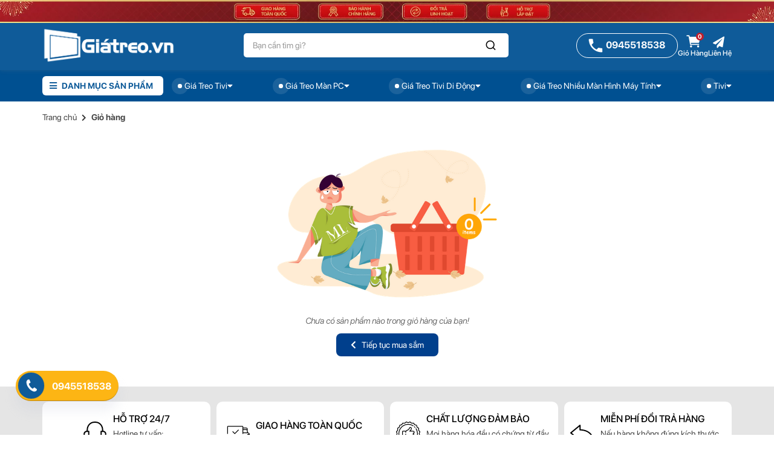

--- FILE ---
content_type: text/html;charset=UTF-8
request_url: https://giatreo.vn/gio-hang
body_size: 17617
content:
<!DOCTYPE html>
<html lang="vi-VN" xmlns="http://www.w3.org/1999/xhtml">
	<head><!--unbox giatreovn-->
		<!-- Google tag (gtag.js) -->
		<script async src="https://www.googletagmanager.com/gtag/js?id=AW-11166662959"></script>
		<script>
		  window.dataLayer = window.dataLayer || [];
		  function gtag(){dataLayer.push(arguments);}
		  gtag('js', new Date());

		  gtag('config', 'AW-11166662959');
		</script>

			<!-- Google tag (gtag.js) -->
			<script async src="https://www.googletagmanager.com/gtag/js?id=AW-11036661758"></script>
			<script>
			  window.dataLayer = window.dataLayer || [];
			  function gtag(){dataLayer.push(arguments);}
			  gtag('js', new Date());

			  gtag('config', 'AW-11036661758');
			</script>
		<!-- Google tag (gtag.js) -->
		<script async src="https://www.googletagmanager.com/gtag/js?id=G-VPLZTY5JDJ"></script>
		<script>
		  window.dataLayer = window.dataLayer || [];
		  function gtag(){dataLayer.push(arguments);}
		  gtag('js', new Date());

		  gtag('config', 'G-VPLZTY5JDJ');
		</script>
		<!--unbox giatreovn--><!--boxgiatreonet-->

		<meta content='width=device-width,minimum-scale=1,initial-scale=1' name='viewport'/>
		<meta http-equiv="Content-Type" content="text/html; charset=utf-8"/>
		<base href="https://giatreo.vn/" /><!--unbox giatreovn-->
		<meta name="google-site-verification" content="0mWAOyujRgJpZHSPnd8ZvrgQg7YT5MWSWXy55wtnUa8" /><!--unbox giatreovn--><!--boxgiatreonet-->
		<title>Giỏ hàng - giá treo tivi, máy tính chính hãng giá tốt</title>
		<link rel="icon" href="data/upload/fav.png" type="image/png" />
		<link rel="alternate" href="https://giatreo.vn/gio-hang" hreflang="vi-vn"/>
		<meta name="keywords" content=""/>
		<meta name="description" content="Mua ngay giá treo Tivi, máy tính giá rẻ, chất lượng, phù hợp cho nhiều loại Tivi có kích thước màn hình khác nhau, cố định tivi tốt hơn, an toàn hơn tại giatreo.vn"/>
		<meta name="Generator" content="www.nguyendoan.org - Copyright &copy; 2014 All rights reserved."/>
		<meta name="robots" content="index, follow"/>
		<meta content="1 days" name="revisit-after"/>
		<meta content="global" name="distribution"/>
		<meta content="general" name="rating"/>
		<meta property="og:title" name="title" content="Giỏ hàng - giá treo tivi, máy tính chính hãng giá tốt"/>
		<!-- <meta property="og:description" itemprop="description" name="description" content="Mua ngay giá treo Tivi, máy tính giá rẻ, chất lượng, phù hợp cho nhiều loại Tivi có kích thước màn hình khác nhau, cố định tivi tốt hơn, an toàn hơn tại giatreo.vn"/> -->
		<meta property='og:url' content='https://giatreo.vn/gio-hang'/>
		<meta property="og:image" content='https://giatreo.vn/data/upload/'/>
		<meta property="fb:app_id" content="151010854934254"/>
		<meta vary="User-Agent"/>
		<meta property="og:site_name" content="https://giatreo.vn/"/>
		<!-- Google tag (gtag.js) -->
<script async src="https://www.googletagmanager.com/gtag/js?id=G-0PG4GLWWFW"></script>
<script>
  window.dataLayer = window.dataLayer || [];
  function gtag(){dataLayer.push(arguments);}
  gtag('js', new Date());

  gtag('config', 'G-0PG4GLWWFW');
</script>
<meta name="ahrefs-site-verification" content="710cad6aa6388351cee6473b9e4b5798c578aa42aea6fe4307abdfc4793c58d8">
		
<!--start:css-->
<style type="text/css">
	@font-face{font-family:sf pro display;font-style:normal;font-weight:400;src:local('SF Pro Display'),url(template/Default/myfont/SF-Pro-Display/SFPRODISPLAYREGULAR.woff) format('woff');font-display: swap;}@font-face{font-family:sf pro display;font-style:italic;font-weight:100;src:local('SF Pro Display'),url(template/Default/myfont/SF-Pro-Display/SFPRODISPLAYULTRALIGHTITALIC.woff) format('woff');font-display: swap;}@font-face{font-family:sf pro display;font-style:italic;font-weight:200;src:local('SF Pro Display'),url(template/Default/myfont/SF-Pro-Display/SFPRODISPLAYTHINITALIC.woff) format('woff');font-display: swap;}@font-face{font-family:sf pro display;font-style:italic;font-weight:300;src:local('SF Pro Display'),url(template/Default/myfont/SF-Pro-Display/SFPRODISPLAYLIGHTITALIC.woff) format('woff');font-display: swap;}@font-face{font-family:sf pro display;font-style:normal;font-weight:500;src:local('SF Pro Display'),url(template/Default/myfont/SF-Pro-Display/SFPRODISPLAYMEDIUM.woff) format('woff');font-display: swap;}@font-face{font-family:sf pro display;font-style:italic;font-weight:600;src:local('SF Pro Display'),url(template/Default/myfont/SF-Pro-Display/SFPRODISPLAYSEMIBOLDITALIC.woff) format('woff');font-display: swap;}@font-face{font-family:sf pro display;font-style:normal;font-weight:700;src:local('SF Pro Display'),url(template/Default/myfont/SF-Pro-Display/SFPRODISPLAYBOLD.woff) format('woff');font-display: swap;}@font-face{font-family:sf pro display;font-style:italic;font-weight:800;src:local('SF Pro Display'),url(template/Default/myfont/SF-Pro-Display/SFPRODISPLAYHEAVYITALIC.woff) format('woff');font-display: swap;}@font-face{font-family:sf pro display;font-style:italic;font-weight:900;src:local('SF Pro Display'),url(template/Default/myfont/SF-Pro-Display/SFPRODISPLAYBLACKITALIC.woff) format('woff');font-display: swap;}
</style>
<link rel="stylesheet" href="template/Default/css/bootstrap.min.css?v=1.01">
<link rel="stylesheet" href="template/Default/css/bootstrap-select.min.css?v=1.01?v=1.01">
<!-- <link type="text/css" rel="stylesheet" href="template/Default/css/lightslider.css" />
<link rel="stylesheet" href="template/Default/css/owl.carousel.min.css">
<link rel="stylesheet" href="template/Default/css/owl.theme.default.min.css">  -->
<link rel="stylesheet preload" type="text/css" href="template/Default/owl-carousel/assets/owlcarousel/assets/owl.carousel.min.css?v=1.01">
<link rel="stylesheet preload" type="text/css" href="template/Default/owl-carousel/assets/owlcarousel/assets/owl.theme.default.min.css?v=1.01">
<link rel="stylesheet preload" type="text/css" href="template/Default/owl-carousel/assets/css/animate.css?v=1.01">
<link rel="stylesheet preload" type="text/css" href="template/Default/css/sweet-alert.css?v=1.01">
<link rel="stylesheet preload" type="text/css" href="template/Default/css/icon.css?v=1.02" />
<link rel="stylesheet preload" type="text/css" href="template/Default/css/style.css?v=1.04" />

<link rel="preload" fetchpriority="high" as="image" href="template/Default/img/load-slide.webp" type="image/webp">
<link rel="preload" fetchpriority="high" as="image" href="template/Default/img/loading.webp" type="image/webp">
<link rel="preload" fetchpriority="high" as="image" href="template/Default/img/load-primg.webp" type="image/webp">
<link rel="preload" fetchpriority="high" as="image" href="template/Default/img/loading-logo.webp" type="image/webp">
<!--boxboxMainBanner-->
<style type="text/css">
	.ul-social-ft > li > a > img {
		width: 32px;
		height: 32px;
		object-fit: contain;
	}
</style>
<!--end:css-->

		
		<script type="application/ld+json">
        {
            "@context": "http://schema.org",
            "@type": "Organization",
            "name": "Công ty TNHH Công nghệ Tin Học Trần Nguyễn",
            "url": "https://giatreo.vn",
            "logo": "https://giatreo.vn/data/upload/fav.png",
            "email": "lapdatgiatreo@gmail.com",
            "contactPoint" : [
                {
                    "@type" : "ContactPoint",
                    "contactType" : "customer service",
                    "email": "lapdatgiatreo@gmail.com",
                    "url": "https://giatreo.vn/lien-he"
                }
            ]
        }
		</script>
		
<!--start:schemarating-->
<!--boxschemarating-->
<!--end:schemarating-->

		<!--unbox giatreovn-->
		<!--GiaTreo.vn--><!-- Google Tag Manager (noscript) -->
		<noscript><iframe src="https://www.googletagmanager.com/ns.html?id=GTM-T9HV755"
		height="0" width="0" style="display:none;visibility:hidden"></iframe></noscript>
		<!-- End Google Tag Manager (noscript) -->
		<!--unbox giatreovn--><!--boxgiatreonet-->


	</head>
	<body itemid="#webpage">
		<!-- Google Tag Manager (noscript) -->
		<noscript><iframe src="https://www.googletagmanager.com/ns.html?id=GTM-T9HV755"
		height="0" width="0" style="display:none;visibility:hidden"></iframe></noscript>
		<!-- End Google Tag Manager (noscript) -->
		<!--unbox tagH1-->
		<h1 style="display: none;">Giỏ hàng - giá treo tivi, máy tính chính hãng giá tốt</h1>
		<h2 style="display: none;">Giỏ hàng - giá treo tivi, máy tính chính hãng giá tốt</h2>
		<h3 style="display: none;">Giỏ hàng - giá treo tivi, máy tính chính hãng giá tốt</h3>
		<h4 style="display: none;">Giỏ hàng - giá treo tivi, máy tính chính hãng giá tốt</h4>
		<h5 style="display: none;">Giỏ hàng - giá treo tivi, máy tính chính hãng giá tốt</h5>
		<!--unbox tagH1-->
		<!-- <div class="loader"></div> -->
		
<!--start:header-->
<header class="header">
    <!--unbox boxSliderTop-->
	<div class="main-banner-top">
		<div class="slider-banner-top owl-carousel owl-theme">
            
			<a href="">
                <picture>
                    <source srcset="data/upload/webp/2024/01/banner-top.webp" media="(min-width: 1200px)">
                    <source srcset="data/upload/webp/2024/01/banner-top.webp" media="(min-width: 991px)">
                    <img src="data/upload/webp/2024/01/banner-top.webp" alt="Banner top 1" class="fullwidth">
                </picture>
			</a>
            
		</div>
	</div>
    <!--unbox boxSliderTop-->
    <div class="header-destop hide991">
    	<div class="header-top position-relative">
            <!--tam dong hien thi canh hoa 09.11.2024 boi Tien-->
            <!-- <div class="header-middle">
                <a class="banner-header-left">
                    <img src="template/Default/img/pattern-1.png" alt="img">
                </a>
                <a class="banner-header-right">
                    <img src="template/Default/img/pattern-2.png" alt="img">
                </a>    
            </div> -->
    		<div class="container">
    			<div class="align-items-center flex-bw">
    				<div class="logo">
    					<a href="./"><img src="data/upload/logo-giatreo.vn.webp" alt="GIÁ TREO - MONITOR ARM - MONITOR MOUNT CHÍNH HÃNG" width="220px" height="60px" /></a>
    				</div>
    				<div class="block-search-header hide991">
    					<form action="" method="POST" onsubmit="doSearch(this); return false;" autocomplete="off">
    						<input type="text" placeholder="Bạn cần tìm gì?" name="keyword" value="" onkeyup="return suggest(this);" class="form-control" required>
    						<button class="search-btn-header" type="submit" title="Tìm kiếm"><i class="sprite sprite-search-header icon-search"></i></button>
    					</form>
    					<div class="block-suggest">
    						
    					</div>
    				</div>
    				<div class="box-tabs-header d-flex align-items-center">
                        <a href="tel:0945518538" onclick="gtag('config', 'AW-11166662959');" class="item-tab-header icon-call-custom">
                            <p class="icon-tab-custom">
                                <i class="sprite sprite-lienhe-header"></i>
                            </p>
                            <span class="font-weight-500"><b>0945518538</b></span>
                        </a>
                        <div id="js-header-cart" class="position-relative">
                            <a href="gio-hang" class="item-tab-header d-flex flex-column align-items-center gap-4" title="Giỏ hàng">
                            <p class="icon-item-tab icon-cart-header d-flex align-items-center justify-content-center">
                                <i class="sprite sprite-cart-header"></i>
                                <u class="cart-count header-features-cart-amount"> 0 </u>
                            </p>
                            <span class="font-weight-500">Giỏ hàng</span>
                            </a>
                            <div class="cau-noi"></div>
                            <div class="cart-ttip" id="js-cart-tooltip">
                                <div class="cart-ttip-item-container loaded">
                                    <!--unbox boxCartEmpty-->
                                    <h5 class="header-null-cart">Có 0 sản phẩm trong giỏ hàng</h5>
                                    <!--unbox boxCartEmpty-->
                                    
                                </div>
                                <!--unbox boxCartEmpty-->
                                <a href="san-pham" class="cart-ttip-price-button d-flex align-items-center justify-content-center">
                                    <p class="font-weight-700 center">Lựa chọn sản phẩm </p>
                                </a>
                                <!--unbox boxCartEmpty-->
                                <!--boxboxCart-->
                            </div>
                        </div>
                        <a href="lien-he" class="item-tab-header d-flex flex-column align-items-center gap-4">
                            <p class="icon-item-tab d-flex align-items-center justify-content-center">
                            <i class="sprite sprite-contact-header"></i>
                            </p>
                            <span class="font-weight-500">Liên hệ</span>
                        </a>
                    </div>
    			</div>
    		</div>
    	</div>
    	<div class="header-bottom ">
            <div class="container d-flex">
              	<div class="global-menu-container">
              		<p class="group-title"><i class="fa-solid fa-bars"></i> Danh mục sản phẩm</p>             	
                  	<div class="global-menu-holder">
                        
                        <div class="item">
                            <a href="gia-treo-tivi-sat-tuong-c12.html" class="cat-1">
                                <img src="./template/Default/img/load-primg.webp" data-src="thumb/40x40/2/data/upload/webp/2024/01/giatreotivisattuong.webp" class="lazyload icon-menu loading entered" alt="Giá Treo Tivi Sát Tường" width="1" height="1">
                                <span class="cat-title line-clamp-1">Giá Treo Tivi Sát Tường</span>
                            </a>

                            
                            <div class="sub-menu-list">
                                
                                
                                <div class="sub-cat-2">
                                    <p class="cat-2">Thương hiệu</p>
                                    <div class="list-sub-cat-2">
                                        <a rel="nofollow" href="tim-kiem/q=3&cate=12&brand=107">Văn Thành</a><a rel="nofollow" href="tim-kiem/q=3&cate=12&brand=106">Cảnh Phong</a><a rel="nofollow" href="tim-kiem/q=3&cate=12&brand=105">Camel</a><a rel="nofollow" href="tim-kiem/q=3&cate=12&brand=104">Philips</a><a rel="nofollow" href="tim-kiem/q=3&cate=12&brand=83">North Bayou</a><a rel="nofollow" href="tim-kiem/q=3&cate=12&brand=84">OEM</a><a rel="nofollow" href="tim-kiem/q=3&cate=12&brand=100">Ergotek</a>
                                    </div>
                                </div>
                                
                                <div class="sub-cat-2">
                                    <p class="cat-2">Màn hình TV</p>
                                    <div class="list-sub-cat-2">
                                        <a rel="nofollow" href="tim-kiem/q=3&cate=12&screen=39">Màn hình 17 Inch</a><a rel="nofollow" href="tim-kiem/q=3&cate=12&screen=35">Màn hình 24 inch</a><a rel="nofollow" href="tim-kiem/q=3&cate=12&screen=33">Màn hình 25 inch</a><a rel="nofollow" href="tim-kiem/q=3&cate=12&screen=43">Màn hình 27 inch</a><a rel="nofollow" href="tim-kiem/q=3&cate=12&screen=32">Màn hình 28 inch</a><a rel="nofollow" href="tim-kiem/q=3&cate=12&screen=31">Màn hình 32 inch</a><a rel="nofollow" href="tim-kiem/q=3&cate=12&screen=30">Màn hình 40 inch</a><a rel="nofollow" href="tim-kiem/q=3&cate=12&screen=29">Màn hình 42 inch</a><a rel="nofollow" href="tim-kiem/q=3&cate=12&screen=28">Màn hình 43 inch</a><a rel="nofollow" href="tim-kiem/q=3&cate=12&screen=79">Màn hình 45 inch</a><a rel="nofollow" href="tim-kiem/q=3&cate=12&screen=27">Màn hình 48 Inch</a><a rel="nofollow" href="tim-kiem/q=3&cate=12&screen=26">Màn hình 49 inch</a><a rel="nofollow" href="tim-kiem/q=3&cate=12&screen=25">Màn hình 50 inch</a><a rel="nofollow" href="tim-kiem/q=3&cate=12&screen=80">Màn hình 52 inch</a><a rel="nofollow" href="tim-kiem/q=3&cate=12&screen=24">Màn hình 55 inch</a><a rel="nofollow" href="tim-kiem/q=3&cate=12&screen=23">Màn hình 58 inch</a><a rel="nofollow" href="tim-kiem/q=3&cate=12&screen=22">Màn hình 60 inch</a><a rel="nofollow" href="tim-kiem/q=3&cate=12&screen=21">Màn hình 65 inch</a><a rel="nofollow" href="tim-kiem/q=3&cate=12&screen=20">Màn hình 70 inch</a><a rel="nofollow" href="tim-kiem/q=3&cate=12&screen=17">Màn hình 75 inch</a><a rel="nofollow" href="tim-kiem/q=3&cate=12&screen=16">Màn hình 78 inch</a><a rel="nofollow" href="tim-kiem/q=3&cate=12&screen=82">Màn hình 80 inch</a><a rel="nofollow" href="tim-kiem/q=3&cate=12&screen=49">Màn hình 82 inch</a><a rel="nofollow" href="tim-kiem/q=3&cate=12&screen=50">Màn hình 85 inch</a><a rel="nofollow" href="tim-kiem/q=3&cate=12&screen=51">Màn hình 86 inch</a><a rel="nofollow" href="tim-kiem/q=3&cate=12&screen=15">Màn hình 88 inch</a><a rel="nofollow" href="tim-kiem/q=3&cate=12&screen=81">Màn hình 90 inch</a><a rel="nofollow" href="tim-kiem/q=3&cate=12&screen=52">Màn hình 97 inch</a><a rel="nofollow" href="tim-kiem/q=3&cate=12&screen=53">Màn hình 99 inch</a><a rel="nofollow" href="tim-kiem/q=3&cate=12&screen=54">Màn hình 100 inch</a><a rel="nofollow" href="tim-kiem/q=3&cate=12&screen=55">Màn hình 110 inch</a>
                                    </div>
                                </div>
                                
                                <div class="sub-cat-2">
                                    <p class="cat-2">Chọn theo khoảng giá</p>
                                    <div class="list-sub-cat-2">
                                        <a rel="nofollow" href="tim-kiem/q=3&cate=12&price=286">Dưới 500.000đ</a><a rel="nofollow" href="tim-kiem/q=3&cate=12&price=287">500.000đ - 1 Triệu</a><a rel="nofollow" href="tim-kiem/q=3&cate=12&price=288">1 Triệu - 2 Triệu</a>
                                    </div>
                                </div>
                                
                                
                            </div>
                            
                        </div>
                        
                        <div class="item">
                            <a href="gia-treo-tivi-da-nang-c11.html" class="cat-1">
                                <img src="./template/Default/img/load-primg.webp" data-src="thumb/40x40/2/data/upload/webp/2024/01/giatreotividanang.webp" class="lazyload icon-menu loading entered" alt="Giá Treo Tivi Đa Năng" width="1" height="1">
                                <span class="cat-title line-clamp-1">Giá Treo Tivi Đa Năng</span>
                            </a>

                            
                            <div class="sub-menu-list">
                                
                                
                                <div class="sub-cat-2">
                                    <p class="cat-2">Thương hiệu</p>
                                    <div class="list-sub-cat-2">
                                        <a rel="nofollow" href="tim-kiem/q=3&cate=11&brand=107">Văn Thành</a><a rel="nofollow" href="tim-kiem/q=3&cate=11&brand=106">Cảnh Phong</a><a rel="nofollow" href="tim-kiem/q=3&cate=11&brand=104">Philips</a><a rel="nofollow" href="tim-kiem/q=3&cate=11&brand=83">North Bayou</a><a rel="nofollow" href="tim-kiem/q=3&cate=11&brand=84">OEM</a><a rel="nofollow" href="tim-kiem/q=3&cate=11&brand=100">Ergotek</a><a rel="nofollow" href="tim-kiem/q=3&cate=11&brand=111">Brateck</a>
                                    </div>
                                </div>
                                
                                <div class="sub-cat-2">
                                    <p class="cat-2">Màn hình TV</p>
                                    <div class="list-sub-cat-2">
                                        <a rel="nofollow" href="tim-kiem/q=3&cate=11&screen=39">Màn hình 17 Inch</a><a rel="nofollow" href="tim-kiem/q=3&cate=11&screen=35">Màn hình 24 inch</a><a rel="nofollow" href="tim-kiem/q=3&cate=11&screen=33">Màn hình 25 inch</a><a rel="nofollow" href="tim-kiem/q=3&cate=11&screen=43">Màn hình 27 inch</a><a rel="nofollow" href="tim-kiem/q=3&cate=11&screen=32">Màn hình 28 inch</a><a rel="nofollow" href="tim-kiem/q=3&cate=11&screen=31">Màn hình 32 inch</a><a rel="nofollow" href="tim-kiem/q=3&cate=11&screen=30">Màn hình 40 inch</a><a rel="nofollow" href="tim-kiem/q=3&cate=11&screen=29">Màn hình 42 inch</a><a rel="nofollow" href="tim-kiem/q=3&cate=11&screen=28">Màn hình 43 inch</a><a rel="nofollow" href="tim-kiem/q=3&cate=11&screen=79">Màn hình 45 inch</a><a rel="nofollow" href="tim-kiem/q=3&cate=11&screen=27">Màn hình 48 Inch</a><a rel="nofollow" href="tim-kiem/q=3&cate=11&screen=26">Màn hình 49 inch</a><a rel="nofollow" href="tim-kiem/q=3&cate=11&screen=25">Màn hình 50 inch</a><a rel="nofollow" href="tim-kiem/q=3&cate=11&screen=80">Màn hình 52 inch</a><a rel="nofollow" href="tim-kiem/q=3&cate=11&screen=24">Màn hình 55 inch</a><a rel="nofollow" href="tim-kiem/q=3&cate=11&screen=23">Màn hình 58 inch</a><a rel="nofollow" href="tim-kiem/q=3&cate=11&screen=22">Màn hình 60 inch</a><a rel="nofollow" href="tim-kiem/q=3&cate=11&screen=21">Màn hình 65 inch</a><a rel="nofollow" href="tim-kiem/q=3&cate=11&screen=20">Màn hình 70 inch</a><a rel="nofollow" href="tim-kiem/q=3&cate=11&screen=17">Màn hình 75 inch</a><a rel="nofollow" href="tim-kiem/q=3&cate=11&screen=16">Màn hình 78 inch</a><a rel="nofollow" href="tim-kiem/q=3&cate=11&screen=82">Màn hình 80 inch</a><a rel="nofollow" href="tim-kiem/q=3&cate=11&screen=49">Màn hình 82 inch</a><a rel="nofollow" href="tim-kiem/q=3&cate=11&screen=50">Màn hình 85 inch</a><a rel="nofollow" href="tim-kiem/q=3&cate=11&screen=51">Màn hình 86 inch</a><a rel="nofollow" href="tim-kiem/q=3&cate=11&screen=15">Màn hình 88 inch</a><a rel="nofollow" href="tim-kiem/q=3&cate=11&screen=81">Màn hình 90 inch</a><a rel="nofollow" href="tim-kiem/q=3&cate=11&screen=52">Màn hình 97 inch</a><a rel="nofollow" href="tim-kiem/q=3&cate=11&screen=53">Màn hình 99 inch</a><a rel="nofollow" href="tim-kiem/q=3&cate=11&screen=54">Màn hình 100 inch</a><a rel="nofollow" href="tim-kiem/q=3&cate=11&screen=55">Màn hình 110 inch</a>
                                    </div>
                                </div>
                                
                                <div class="sub-cat-2">
                                    <p class="cat-2">Chọn theo khoảng giá</p>
                                    <div class="list-sub-cat-2">
                                        <a rel="nofollow" href="tim-kiem/q=3&cate=11&price=286">Dưới 500.000đ</a><a rel="nofollow" href="tim-kiem/q=3&cate=11&price=287">500.000đ - 1 Triệu</a><a rel="nofollow" href="tim-kiem/q=3&cate=11&price=288">1 Triệu - 2 Triệu</a><a rel="nofollow" href="tim-kiem/q=3&cate=11&price=289">2 Triệu - 3 Triệu</a>
                                    </div>
                                </div>
                                
                                
                            </div>
                            
                        </div>
                        
                        <div class="item">
                            <a href="gia-treo-tivi-di-dong-c10.html" class="cat-1">
                                <img src="./template/Default/img/load-primg.webp" data-src="thumb/40x40/2/data/upload/webp/2024/01/giatreotivididong.webp" class="lazyload icon-menu loading entered" alt="Giá Treo Tivi Di Động" width="1" height="1">
                                <span class="cat-title line-clamp-1">Giá Treo Tivi Di Động</span>
                            </a>

                            
                            <div class="sub-menu-list">
                                
                                
                                <div class="sub-cat-2">
                                    <p class="cat-2">Thương hiệu</p>
                                    <div class="list-sub-cat-2">
                                        <a rel="nofollow" href="tim-kiem/q=3&cate=10&brand=108">Peacemounts</a><a rel="nofollow" href="tim-kiem/q=3&cate=10&brand=83">North Bayou</a><a rel="nofollow" href="tim-kiem/q=3&cate=10&brand=84">OEM</a><a rel="nofollow" href="tim-kiem/q=3&cate=10&brand=100">Ergotek</a><a rel="nofollow" href="tim-kiem/q=3&cate=10&brand=111">Brateck</a>
                                    </div>
                                </div>
                                
                                <div class="sub-cat-2">
                                    <p class="cat-2">Màn hình TV</p>
                                    <div class="list-sub-cat-2">
                                        <a rel="nofollow" href="tim-kiem/q=3&cate=10&screen=31">Màn hình 32 inch</a><a rel="nofollow" href="tim-kiem/q=3&cate=10&screen=30">Màn hình 40 inch</a><a rel="nofollow" href="tim-kiem/q=3&cate=10&screen=29">Màn hình 42 inch</a><a rel="nofollow" href="tim-kiem/q=3&cate=10&screen=28">Màn hình 43 inch</a><a rel="nofollow" href="tim-kiem/q=3&cate=10&screen=79">Màn hình 45 inch</a><a rel="nofollow" href="tim-kiem/q=3&cate=10&screen=27">Màn hình 48 Inch</a><a rel="nofollow" href="tim-kiem/q=3&cate=10&screen=26">Màn hình 49 inch</a><a rel="nofollow" href="tim-kiem/q=3&cate=10&screen=25">Màn hình 50 inch</a><a rel="nofollow" href="tim-kiem/q=3&cate=10&screen=80">Màn hình 52 inch</a><a rel="nofollow" href="tim-kiem/q=3&cate=10&screen=24">Màn hình 55 inch</a><a rel="nofollow" href="tim-kiem/q=3&cate=10&screen=23">Màn hình 58 inch</a><a rel="nofollow" href="tim-kiem/q=3&cate=10&screen=22">Màn hình 60 inch</a><a rel="nofollow" href="tim-kiem/q=3&cate=10&screen=21">Màn hình 65 inch</a><a rel="nofollow" href="tim-kiem/q=3&cate=10&screen=20">Màn hình 70 inch</a><a rel="nofollow" href="tim-kiem/q=3&cate=10&screen=17">Màn hình 75 inch</a><a rel="nofollow" href="tim-kiem/q=3&cate=10&screen=16">Màn hình 78 inch</a><a rel="nofollow" href="tim-kiem/q=3&cate=10&screen=82">Màn hình 80 inch</a><a rel="nofollow" href="tim-kiem/q=3&cate=10&screen=49">Màn hình 82 inch</a><a rel="nofollow" href="tim-kiem/q=3&cate=10&screen=50">Màn hình 85 inch</a><a rel="nofollow" href="tim-kiem/q=3&cate=10&screen=51">Màn hình 86 inch</a><a rel="nofollow" href="tim-kiem/q=3&cate=10&screen=15">Màn hình 88 inch</a><a rel="nofollow" href="tim-kiem/q=3&cate=10&screen=81">Màn hình 90 inch</a><a rel="nofollow" href="tim-kiem/q=3&cate=10&screen=52">Màn hình 97 inch</a><a rel="nofollow" href="tim-kiem/q=3&cate=10&screen=53">Màn hình 99 inch</a><a rel="nofollow" href="tim-kiem/q=3&cate=10&screen=54">Màn hình 100 inch</a><a rel="nofollow" href="tim-kiem/q=3&cate=10&screen=55">Màn hình 110 inch</a>
                                    </div>
                                </div>
                                
                                <div class="sub-cat-2">
                                    <p class="cat-2">Chọn theo khoảng giá</p>
                                    <div class="list-sub-cat-2">
                                        <a rel="nofollow" href="tim-kiem/q=3&cate=10&price=286">Dưới 500.000đ</a><a rel="nofollow" href="tim-kiem/q=3&cate=10&price=287">500.000đ - 1 Triệu</a><a rel="nofollow" href="tim-kiem/q=3&cate=10&price=288">1 Triệu - 2 Triệu</a><a rel="nofollow" href="tim-kiem/q=3&cate=10&price=289">2 Triệu - 3 Triệu</a><a rel="nofollow" href="tim-kiem/q=3&cate=10&price=290">3 Triệu - 4 Triệu</a><a rel="nofollow" href="tim-kiem/q=3&cate=10&price=292">Trên 5 Triệu</a>
                                    </div>
                                </div>
                                
                                
                            </div>
                            
                        </div>
                        
                        <div class="item">
                            <a href="gia-treo-tivi-nghieng-c8.html" class="cat-1">
                                <img src="./template/Default/img/load-primg.webp" data-src="thumb/40x40/2/data/upload/webp/2024/01/giatreotivinghieng.webp" class="lazyload icon-menu loading entered" alt="Giá Treo Tivi Nghiêng" width="1" height="1">
                                <span class="cat-title line-clamp-1">Giá Treo Tivi Nghiêng</span>
                            </a>

                            
                            <div class="sub-menu-list">
                                
                                
                                <div class="sub-cat-2">
                                    <p class="cat-2">Thương hiệu</p>
                                    <div class="list-sub-cat-2">
                                        <a rel="nofollow" href="tim-kiem/q=3&cate=8&brand=106">Cảnh Phong</a><a rel="nofollow" href="tim-kiem/q=3&cate=8&brand=105">Camel</a><a rel="nofollow" href="tim-kiem/q=3&cate=8&brand=104">Philips</a><a rel="nofollow" href="tim-kiem/q=3&cate=8&brand=83">North Bayou</a><a rel="nofollow" href="tim-kiem/q=3&cate=8&brand=84">OEM</a><a rel="nofollow" href="tim-kiem/q=3&cate=8&brand=100">Ergotek</a>
                                    </div>
                                </div>
                                
                                <div class="sub-cat-2">
                                    <p class="cat-2">Màn hình TV</p>
                                    <div class="list-sub-cat-2">
                                        <a rel="nofollow" href="tim-kiem/q=3&cate=8&screen=39">Màn hình 17 Inch</a><a rel="nofollow" href="tim-kiem/q=3&cate=8&screen=35">Màn hình 24 inch</a><a rel="nofollow" href="tim-kiem/q=3&cate=8&screen=33">Màn hình 25 inch</a><a rel="nofollow" href="tim-kiem/q=3&cate=8&screen=43">Màn hình 27 inch</a><a rel="nofollow" href="tim-kiem/q=3&cate=8&screen=32">Màn hình 28 inch</a><a rel="nofollow" href="tim-kiem/q=3&cate=8&screen=31">Màn hình 32 inch</a><a rel="nofollow" href="tim-kiem/q=3&cate=8&screen=30">Màn hình 40 inch</a><a rel="nofollow" href="tim-kiem/q=3&cate=8&screen=29">Màn hình 42 inch</a><a rel="nofollow" href="tim-kiem/q=3&cate=8&screen=28">Màn hình 43 inch</a><a rel="nofollow" href="tim-kiem/q=3&cate=8&screen=79">Màn hình 45 inch</a><a rel="nofollow" href="tim-kiem/q=3&cate=8&screen=27">Màn hình 48 Inch</a><a rel="nofollow" href="tim-kiem/q=3&cate=8&screen=26">Màn hình 49 inch</a><a rel="nofollow" href="tim-kiem/q=3&cate=8&screen=25">Màn hình 50 inch</a><a rel="nofollow" href="tim-kiem/q=3&cate=8&screen=80">Màn hình 52 inch</a><a rel="nofollow" href="tim-kiem/q=3&cate=8&screen=24">Màn hình 55 inch</a><a rel="nofollow" href="tim-kiem/q=3&cate=8&screen=23">Màn hình 58 inch</a><a rel="nofollow" href="tim-kiem/q=3&cate=8&screen=22">Màn hình 60 inch</a><a rel="nofollow" href="tim-kiem/q=3&cate=8&screen=21">Màn hình 65 inch</a><a rel="nofollow" href="tim-kiem/q=3&cate=8&screen=20">Màn hình 70 inch</a><a rel="nofollow" href="tim-kiem/q=3&cate=8&screen=17">Màn hình 75 inch</a><a rel="nofollow" href="tim-kiem/q=3&cate=8&screen=16">Màn hình 78 inch</a><a rel="nofollow" href="tim-kiem/q=3&cate=8&screen=82">Màn hình 80 inch</a><a rel="nofollow" href="tim-kiem/q=3&cate=8&screen=49">Màn hình 82 inch</a><a rel="nofollow" href="tim-kiem/q=3&cate=8&screen=50">Màn hình 85 inch</a><a rel="nofollow" href="tim-kiem/q=3&cate=8&screen=51">Màn hình 86 inch</a><a rel="nofollow" href="tim-kiem/q=3&cate=8&screen=15">Màn hình 88 inch</a><a rel="nofollow" href="tim-kiem/q=3&cate=8&screen=81">Màn hình 90 inch</a><a rel="nofollow" href="tim-kiem/q=3&cate=8&screen=52">Màn hình 97 inch</a><a rel="nofollow" href="tim-kiem/q=3&cate=8&screen=53">Màn hình 99 inch</a><a rel="nofollow" href="tim-kiem/q=3&cate=8&screen=54">Màn hình 100 inch</a>
                                    </div>
                                </div>
                                
                                <div class="sub-cat-2">
                                    <p class="cat-2">Chọn theo khoảng giá</p>
                                    <div class="list-sub-cat-2">
                                        <a rel="nofollow" href="tim-kiem/q=3&cate=8&price=286">Dưới 500.000đ</a><a rel="nofollow" href="tim-kiem/q=3&cate=8&price=287">500.000đ - 1 Triệu</a><a rel="nofollow" href="tim-kiem/q=3&cate=8&price=288">1 Triệu - 2 Triệu</a>
                                    </div>
                                </div>
                                
                                
                            </div>
                            
                        </div>
                        
                        <div class="item">
                            <a href="gia-treo-tivi-tha-tran-c9.html" class="cat-1">
                                <img src="./template/Default/img/load-primg.webp" data-src="thumb/40x40/2/data/upload/webp/2024/01/giatreotivithatran.webp" class="lazyload icon-menu loading entered" alt="Giá Treo Tivi Thả Trần" width="1" height="1">
                                <span class="cat-title line-clamp-1">Giá Treo Tivi Thả Trần</span>
                            </a>

                            
                            <div class="sub-menu-list">
                                
                                
                                <div class="sub-cat-2">
                                    <p class="cat-2">Thương hiệu</p>
                                    <div class="list-sub-cat-2">
                                        <a rel="nofollow" href="tim-kiem/q=3&cate=9&brand=108">Peacemounts</a><a rel="nofollow" href="tim-kiem/q=3&cate=9&brand=83">North Bayou</a><a rel="nofollow" href="tim-kiem/q=3&cate=9&brand=84">OEM</a><a rel="nofollow" href="tim-kiem/q=3&cate=9&brand=100">Ergotek</a><a rel="nofollow" href="tim-kiem/q=3&cate=9&brand=111">Brateck</a>
                                    </div>
                                </div>
                                
                                <div class="sub-cat-2">
                                    <p class="cat-2">Màn hình TV</p>
                                    <div class="list-sub-cat-2">
                                        <a rel="nofollow" href="tim-kiem/q=3&cate=9&screen=35">Màn hình 24 inch</a><a rel="nofollow" href="tim-kiem/q=3&cate=9&screen=33">Màn hình 25 inch</a><a rel="nofollow" href="tim-kiem/q=3&cate=9&screen=43">Màn hình 27 inch</a><a rel="nofollow" href="tim-kiem/q=3&cate=9&screen=32">Màn hình 28 inch</a><a rel="nofollow" href="tim-kiem/q=3&cate=9&screen=31">Màn hình 32 inch</a><a rel="nofollow" href="tim-kiem/q=3&cate=9&screen=30">Màn hình 40 inch</a><a rel="nofollow" href="tim-kiem/q=3&cate=9&screen=29">Màn hình 42 inch</a><a rel="nofollow" href="tim-kiem/q=3&cate=9&screen=28">Màn hình 43 inch</a><a rel="nofollow" href="tim-kiem/q=3&cate=9&screen=79">Màn hình 45 inch</a><a rel="nofollow" href="tim-kiem/q=3&cate=9&screen=27">Màn hình 48 Inch</a><a rel="nofollow" href="tim-kiem/q=3&cate=9&screen=26">Màn hình 49 inch</a><a rel="nofollow" href="tim-kiem/q=3&cate=9&screen=25">Màn hình 50 inch</a><a rel="nofollow" href="tim-kiem/q=3&cate=9&screen=80">Màn hình 52 inch</a><a rel="nofollow" href="tim-kiem/q=3&cate=9&screen=24">Màn hình 55 inch</a><a rel="nofollow" href="tim-kiem/q=3&cate=9&screen=23">Màn hình 58 inch</a><a rel="nofollow" href="tim-kiem/q=3&cate=9&screen=22">Màn hình 60 inch</a><a rel="nofollow" href="tim-kiem/q=3&cate=9&screen=21">Màn hình 65 inch</a><a rel="nofollow" href="tim-kiem/q=3&cate=9&screen=20">Màn hình 70 inch</a><a rel="nofollow" href="tim-kiem/q=3&cate=9&screen=17">Màn hình 75 inch</a><a rel="nofollow" href="tim-kiem/q=3&cate=9&screen=16">Màn hình 78 inch</a><a rel="nofollow" href="tim-kiem/q=3&cate=9&screen=82">Màn hình 80 inch</a>
                                    </div>
                                </div>
                                
                                <div class="sub-cat-2">
                                    <p class="cat-2">Chọn theo khoảng giá</p>
                                    <div class="list-sub-cat-2">
                                        <a rel="nofollow" href="tim-kiem/q=3&cate=9&price=286">Dưới 500.000đ</a><a rel="nofollow" href="tim-kiem/q=3&cate=9&price=287">500.000đ - 1 Triệu</a>
                                    </div>
                                </div>
                                
                                
                            </div>
                            
                        </div>
                        
                        <div class="item">
                            <a href="chan-de-tivi-c45.html" class="cat-1">
                                <img src="./template/Default/img/load-primg.webp" data-src="thumb/40x40/2/data/upload/webp/2024/01/chandetivi.webp" class="lazyload icon-menu loading entered" alt="Chân Đế Tivi" width="1" height="1">
                                <span class="cat-title line-clamp-1">Chân Đế Tivi</span>
                            </a>

                            
                            <div class="sub-menu-list">
                                
                                
                                <div class="sub-cat-2">
                                    <p class="cat-2">Thương hiệu</p>
                                    <div class="list-sub-cat-2">
                                        <a rel="nofollow" href="tim-kiem/q=3&cate=45&brand=84">OEM</a><a rel="nofollow" href="tim-kiem/q=3&cate=45&brand=100">Ergotek</a><a rel="nofollow" href="tim-kiem/q=3&cate=45&brand=111">Brateck</a>
                                    </div>
                                </div>
                                
                                <div class="sub-cat-2">
                                    <p class="cat-2">Màn hình TV</p>
                                    <div class="list-sub-cat-2">
                                        <a rel="nofollow" href="tim-kiem/q=3&cate=45&screen=35">Màn hình 24 inch</a><a rel="nofollow" href="tim-kiem/q=3&cate=45&screen=33">Màn hình 25 inch</a><a rel="nofollow" href="tim-kiem/q=3&cate=45&screen=43">Màn hình 27 inch</a><a rel="nofollow" href="tim-kiem/q=3&cate=45&screen=32">Màn hình 28 inch</a><a rel="nofollow" href="tim-kiem/q=3&cate=45&screen=31">Màn hình 32 inch</a><a rel="nofollow" href="tim-kiem/q=3&cate=45&screen=30">Màn hình 40 inch</a><a rel="nofollow" href="tim-kiem/q=3&cate=45&screen=29">Màn hình 42 inch</a><a rel="nofollow" href="tim-kiem/q=3&cate=45&screen=28">Màn hình 43 inch</a><a rel="nofollow" href="tim-kiem/q=3&cate=45&screen=79">Màn hình 45 inch</a><a rel="nofollow" href="tim-kiem/q=3&cate=45&screen=27">Màn hình 48 Inch</a><a rel="nofollow" href="tim-kiem/q=3&cate=45&screen=26">Màn hình 49 inch</a><a rel="nofollow" href="tim-kiem/q=3&cate=45&screen=25">Màn hình 50 inch</a><a rel="nofollow" href="tim-kiem/q=3&cate=45&screen=80">Màn hình 52 inch</a><a rel="nofollow" href="tim-kiem/q=3&cate=45&screen=24">Màn hình 55 inch</a><a rel="nofollow" href="tim-kiem/q=3&cate=45&screen=23">Màn hình 58 inch</a><a rel="nofollow" href="tim-kiem/q=3&cate=45&screen=22">Màn hình 60 inch</a><a rel="nofollow" href="tim-kiem/q=3&cate=45&screen=21">Màn hình 65 inch</a><a rel="nofollow" href="tim-kiem/q=3&cate=45&screen=20">Màn hình 70 inch</a>
                                    </div>
                                </div>
                                
                                <div class="sub-cat-2">
                                    <p class="cat-2">Chọn theo khoảng giá</p>
                                    <div class="list-sub-cat-2">
                                        <a rel="nofollow" href="tim-kiem/q=3&cate=45&price=286">Dưới 500.000đ</a><a rel="nofollow" href="tim-kiem/q=3&cate=45&price=287">500.000đ - 1 Triệu</a>
                                    </div>
                                </div>
                                
                                
                            </div>
                            
                        </div>
                        
                        <div class="item">
                            <a href="gia-treo-man-hinh-ghep-c98.html" class="cat-1">
                                <img src="./template/Default/img/load-primg.webp" data-src="thumb/40x40/2/data/upload/webp/2024/01/giatreomanhinhghep.webp" class="lazyload icon-menu loading entered" alt="Giá Treo Màn Hình Ghép" width="1" height="1">
                                <span class="cat-title line-clamp-1">Giá Treo Màn Hình Ghép</span>
                            </a>

                            
                            <div class="sub-menu-list">
                                
                                
                                <div class="sub-cat-2">
                                    <p class="cat-2">Thương hiệu</p>
                                    <div class="list-sub-cat-2">
                                        <a rel="nofollow" href="tim-kiem/q=3&cate=98&brand=84">OEM</a><a rel="nofollow" href="tim-kiem/q=3&cate=98&brand=100">Ergotek</a><a rel="nofollow" href="tim-kiem/q=3&cate=98&brand=111">Brateck</a>
                                    </div>
                                </div>
                                
                                <div class="sub-cat-2">
                                    <p class="cat-2">Màn hình TV</p>
                                    <div class="list-sub-cat-2">
                                        <a rel="nofollow" href="tim-kiem/q=3&cate=98&screen=31">Màn hình 32 inch</a><a rel="nofollow" href="tim-kiem/q=3&cate=98&screen=30">Màn hình 40 inch</a><a rel="nofollow" href="tim-kiem/q=3&cate=98&screen=29">Màn hình 42 inch</a><a rel="nofollow" href="tim-kiem/q=3&cate=98&screen=28">Màn hình 43 inch</a><a rel="nofollow" href="tim-kiem/q=3&cate=98&screen=79">Màn hình 45 inch</a><a rel="nofollow" href="tim-kiem/q=3&cate=98&screen=27">Màn hình 48 Inch</a><a rel="nofollow" href="tim-kiem/q=3&cate=98&screen=26">Màn hình 49 inch</a><a rel="nofollow" href="tim-kiem/q=3&cate=98&screen=25">Màn hình 50 inch</a><a rel="nofollow" href="tim-kiem/q=3&cate=98&screen=80">Màn hình 52 inch</a><a rel="nofollow" href="tim-kiem/q=3&cate=98&screen=24">Màn hình 55 inch</a><a rel="nofollow" href="tim-kiem/q=3&cate=98&screen=23">Màn hình 58 inch</a><a rel="nofollow" href="tim-kiem/q=3&cate=98&screen=22">Màn hình 60 inch</a><a rel="nofollow" href="tim-kiem/q=3&cate=98&screen=21">Màn hình 65 inch</a><a rel="nofollow" href="tim-kiem/q=3&cate=98&screen=20">Màn hình 70 inch</a><a rel="nofollow" href="tim-kiem/q=3&cate=98&screen=17">Màn hình 75 inch</a>
                                    </div>
                                </div>
                                
                                <div class="sub-cat-2">
                                    <p class="cat-2">Chọn theo khoảng giá</p>
                                    <div class="list-sub-cat-2">
                                        <a rel="nofollow" href="tim-kiem/q=3&cate=98&price=286">Dưới 500.000đ</a>
                                    </div>
                                </div>
                                
                                
                            </div>
                            
                        </div>
                        
                        <div class="item">
                            <a href="gia-treo-mot-man-hinh-c7.html" class="cat-1">
                                <img src="./template/Default/img/load-primg.webp" data-src="thumb/40x40/2/data/upload/webp/2024/01/giatreomotmanhinh.webp" class="lazyload icon-menu loading entered" alt="Giá Treo Một Màn Hình" width="1" height="1">
                                <span class="cat-title line-clamp-1">Giá Treo Một Màn Hình</span>
                            </a>

                            
                            <div class="sub-menu-list">
                                
                                
                                <div class="sub-cat-2">
                                    <p class="cat-2">Thương hiệu</p>
                                    <div class="list-sub-cat-2">
                                        <a rel="nofollow" href="tim-kiem/q=3&cate=7&brand=83">North Bayou</a><a rel="nofollow" href="tim-kiem/q=3&cate=7&brand=86">Human Motion</a><a rel="nofollow" href="tim-kiem/q=3&cate=7&brand=87">HyperWork</a><a rel="nofollow" href="tim-kiem/q=3&cate=7&brand=84">OEM</a><a rel="nofollow" href="tim-kiem/q=3&cate=7&brand=100">Ergotek</a><a rel="nofollow" href="tim-kiem/q=3&cate=7&brand=111">Brateck</a>
                                    </div>
                                </div>
                                
                                <div class="sub-cat-2">
                                    <p class="cat-2">Màn hình máy tính</p>
                                    <div class="list-sub-cat-2">
                                        <a rel="nofollow" href="tim-kiem/q=3&cate=7&screen=92">Màn hình 13.3 Inch</a><a rel="nofollow" href="tim-kiem/q=3&cate=7&screen=91">Màn hình 13 Inch</a><a rel="nofollow" href="tim-kiem/q=3&cate=7&screen=93">Màn hình 14 Inch</a><a rel="nofollow" href="tim-kiem/q=3&cate=7&screen=94">Màn hình 15.6 Inch</a><a rel="nofollow" href="tim-kiem/q=3&cate=7&screen=68">Màn hình 17 inch</a><a rel="nofollow" href="tim-kiem/q=3&cate=7&screen=67">Màn hình 18.5 inch</a><a rel="nofollow" href="tim-kiem/q=3&cate=7&screen=66">Màn hình 19 inch</a><a rel="nofollow" href="tim-kiem/q=3&cate=7&screen=65">Màn hình 19.5 inch</a><a rel="nofollow" href="tim-kiem/q=3&cate=7&screen=64">Màn hình 21.5 inch</a><a rel="nofollow" href="tim-kiem/q=3&cate=7&screen=63">Màn hình 22 inch</a><a rel="nofollow" href="tim-kiem/q=3&cate=7&screen=62">Màn hình 23 inch</a><a rel="nofollow" href="tim-kiem/q=3&cate=7&screen=61">Màn hình 23.6 inch</a><a rel="nofollow" href="tim-kiem/q=3&cate=7&screen=60">Màn hình 23.8 inch</a><a rel="nofollow" href="tim-kiem/q=3&cate=7&screen=59">Màn hình 24 inch</a><a rel="nofollow" href="tim-kiem/q=3&cate=7&screen=58">Màn hình 24.5 inch</a><a rel="nofollow" href="tim-kiem/q=3&cate=7&screen=57">Màn hình 25 inch</a><a rel="nofollow" href="tim-kiem/q=3&cate=7&screen=56">Màn hình 27 inch</a><a rel="nofollow" href="tim-kiem/q=3&cate=7&screen=69">Màn hình 29 inch</a><a rel="nofollow" href="tim-kiem/q=3&cate=7&screen=70">Màn hình 30 inch</a><a rel="nofollow" href="tim-kiem/q=3&cate=7&screen=71">Màn hình 31.5 inch</a><a rel="nofollow" href="tim-kiem/q=3&cate=7&screen=72">Màn hình 32 inch</a><a rel="nofollow" href="tim-kiem/q=3&cate=7&screen=73">Màn hình 34 inch</a><a rel="nofollow" href="tim-kiem/q=3&cate=7&screen=74">Màn hình 35 inch</a><a rel="nofollow" href="tim-kiem/q=3&cate=7&screen=75">Màn hình 37.5 inch</a><a rel="nofollow" href="tim-kiem/q=3&cate=7&screen=76">Màn hình 38 inch</a><a rel="nofollow" href="tim-kiem/q=3&cate=7&screen=77">Màn hình 43 inch</a><a rel="nofollow" href="tim-kiem/q=3&cate=7&screen=78">Màn hình 49 inch</a>
                                    </div>
                                </div>
                                
                                <div class="sub-cat-2">
                                    <p class="cat-2">Chọn theo khoảng giá</p>
                                    <div class="list-sub-cat-2">
                                        <a rel="nofollow" href="tim-kiem/q=3&cate=7&price=286">Dưới 500.000đ</a><a rel="nofollow" href="tim-kiem/q=3&cate=7&price=287">500.000đ - 1 Triệu</a><a rel="nofollow" href="tim-kiem/q=3&cate=7&price=288">1 Triệu - 2 Triệu</a><a rel="nofollow" href="tim-kiem/q=3&cate=7&price=289">2 Triệu - 3 Triệu</a><a rel="nofollow" href="tim-kiem/q=3&cate=7&price=290">3 Triệu - 4 Triệu</a>
                                    </div>
                                </div>
                                
                                
                            </div>
                            
                        </div>
                        
                        <div class="item">
                            <a href="gia-do-laptop-may-tinh-bang-c6.html" class="cat-1">
                                <img src="./template/Default/img/load-primg.webp" data-src="thumb/40x40/2/data/upload/webp/2024/01/giadlaptop.webp" class="lazyload icon-menu loading entered" alt="Giá Đỡ Laptop - Máy Tính bảng" width="1" height="1">
                                <span class="cat-title line-clamp-1">Giá Đỡ Laptop - Máy Tính bảng</span>
                            </a>

                            
                            <div class="sub-menu-list">
                                
                                
                                <div class="sub-cat-2">
                                    <p class="cat-2">Thương hiệu</p>
                                    <div class="list-sub-cat-2">
                                        <a rel="nofollow" href="tim-kiem/q=3&cate=6&brand=83">North Bayou</a><a rel="nofollow" href="tim-kiem/q=3&cate=6&brand=87">HyperWork</a><a rel="nofollow" href="tim-kiem/q=3&cate=6&brand=84">OEM</a><a rel="nofollow" href="tim-kiem/q=3&cate=6&brand=100">Ergotek</a>
                                    </div>
                                </div>
                                
                                <div class="sub-cat-2">
                                    <p class="cat-2">Màn hình máy tính</p>
                                    <div class="list-sub-cat-2">
                                        <a rel="nofollow" href="tim-kiem/q=3&cate=6&screen=88">Màn hình 10 Inch</a><a rel="nofollow" href="tim-kiem/q=3&cate=6&screen=89">Màn hình 11 Inch</a><a rel="nofollow" href="tim-kiem/q=3&cate=6&screen=90">Màn hình 12 Inch</a><a rel="nofollow" href="tim-kiem/q=3&cate=6&screen=92">Màn hình 13.3 Inch</a><a rel="nofollow" href="tim-kiem/q=3&cate=6&screen=91">Màn hình 13 Inch</a><a rel="nofollow" href="tim-kiem/q=3&cate=6&screen=93">Màn hình 14 Inch</a><a rel="nofollow" href="tim-kiem/q=3&cate=6&screen=94">Màn hình 15.6 Inch</a><a rel="nofollow" href="tim-kiem/q=3&cate=6&screen=68">Màn hình 17 inch</a><a rel="nofollow" href="tim-kiem/q=3&cate=6&screen=67">Màn hình 18.5 inch</a><a rel="nofollow" href="tim-kiem/q=3&cate=6&screen=66">Màn hình 19 inch</a><a rel="nofollow" href="tim-kiem/q=3&cate=6&screen=65">Màn hình 19.5 inch</a><a rel="nofollow" href="tim-kiem/q=3&cate=6&screen=64">Màn hình 21.5 inch</a><a rel="nofollow" href="tim-kiem/q=3&cate=6&screen=63">Màn hình 22 inch</a><a rel="nofollow" href="tim-kiem/q=3&cate=6&screen=62">Màn hình 23 inch</a><a rel="nofollow" href="tim-kiem/q=3&cate=6&screen=61">Màn hình 23.6 inch</a><a rel="nofollow" href="tim-kiem/q=3&cate=6&screen=60">Màn hình 23.8 inch</a><a rel="nofollow" href="tim-kiem/q=3&cate=6&screen=59">Màn hình 24 inch</a><a rel="nofollow" href="tim-kiem/q=3&cate=6&screen=58">Màn hình 24.5 inch</a><a rel="nofollow" href="tim-kiem/q=3&cate=6&screen=57">Màn hình 25 inch</a><a rel="nofollow" href="tim-kiem/q=3&cate=6&screen=56">Màn hình 27 inch</a><a rel="nofollow" href="tim-kiem/q=3&cate=6&screen=69">Màn hình 29 inch</a><a rel="nofollow" href="tim-kiem/q=3&cate=6&screen=70">Màn hình 30 inch</a><a rel="nofollow" href="tim-kiem/q=3&cate=6&screen=71">Màn hình 31.5 inch</a><a rel="nofollow" href="tim-kiem/q=3&cate=6&screen=72">Màn hình 32 inch</a>
                                    </div>
                                </div>
                                
                                <div class="sub-cat-2">
                                    <p class="cat-2">Chọn theo khoảng giá</p>
                                    <div class="list-sub-cat-2">
                                        <a rel="nofollow" href="tim-kiem/q=3&cate=6&price=286">Dưới 500.000đ</a><a rel="nofollow" href="tim-kiem/q=3&cate=6&price=287">500.000đ - 1 Triệu</a>
                                    </div>
                                </div>
                                
                                
                            </div>
                            
                        </div>
                        
                        <div class="item">
                            <a href="gia-treo-nhieu-man-hinh-may-tinh-c5.html" class="cat-1">
                                <img src="./template/Default/img/load-primg.webp" data-src="thumb/40x40/2/data/upload/webp/2024/01/giatreonhieumanhinh.webp" class="lazyload icon-menu loading entered" alt="Giá Treo Nhiều Màn Hình Máy Tính" width="1" height="1">
                                <span class="cat-title line-clamp-1">Giá Treo Nhiều Màn Hình Máy Tính</span>
                            </a>

                            
                            <div class="sub-menu-list">
                                
                                
                                <div class="sub-cat-2">
                                    <p class="cat-2">Thương hiệu</p>
                                    <div class="list-sub-cat-2">
                                        <a rel="nofollow" href="tim-kiem/q=3&cate=5&brand=83">North Bayou</a><a rel="nofollow" href="tim-kiem/q=3&cate=5&brand=86">Human Motion</a><a rel="nofollow" href="tim-kiem/q=3&cate=5&brand=84">OEM</a><a rel="nofollow" href="tim-kiem/q=3&cate=5&brand=100">Ergotek</a>
                                    </div>
                                </div>
                                
                                <div class="sub-cat-2">
                                    <p class="cat-2">Màn hình máy tính</p>
                                    <div class="list-sub-cat-2">
                                        <a rel="nofollow" href="tim-kiem/q=3&cate=5&screen=68">Màn hình 17 inch</a><a rel="nofollow" href="tim-kiem/q=3&cate=5&screen=67">Màn hình 18.5 inch</a><a rel="nofollow" href="tim-kiem/q=3&cate=5&screen=66">Màn hình 19 inch</a><a rel="nofollow" href="tim-kiem/q=3&cate=5&screen=65">Màn hình 19.5 inch</a><a rel="nofollow" href="tim-kiem/q=3&cate=5&screen=64">Màn hình 21.5 inch</a><a rel="nofollow" href="tim-kiem/q=3&cate=5&screen=63">Màn hình 22 inch</a><a rel="nofollow" href="tim-kiem/q=3&cate=5&screen=62">Màn hình 23 inch</a><a rel="nofollow" href="tim-kiem/q=3&cate=5&screen=61">Màn hình 23.6 inch</a><a rel="nofollow" href="tim-kiem/q=3&cate=5&screen=60">Màn hình 23.8 inch</a><a rel="nofollow" href="tim-kiem/q=3&cate=5&screen=59">Màn hình 24 inch</a><a rel="nofollow" href="tim-kiem/q=3&cate=5&screen=58">Màn hình 24.5 inch</a><a rel="nofollow" href="tim-kiem/q=3&cate=5&screen=57">Màn hình 25 inch</a><a rel="nofollow" href="tim-kiem/q=3&cate=5&screen=56">Màn hình 27 inch</a><a rel="nofollow" href="tim-kiem/q=3&cate=5&screen=69">Màn hình 29 inch</a><a rel="nofollow" href="tim-kiem/q=3&cate=5&screen=70">Màn hình 30 inch</a><a rel="nofollow" href="tim-kiem/q=3&cate=5&screen=71">Màn hình 31.5 inch</a><a rel="nofollow" href="tim-kiem/q=3&cate=5&screen=72">Màn hình 32 inch</a><a rel="nofollow" href="tim-kiem/q=3&cate=5&screen=73">Màn hình 34 inch</a><a rel="nofollow" href="tim-kiem/q=3&cate=5&screen=74">Màn hình 35 inch</a>
                                    </div>
                                </div>
                                
                                <div class="sub-cat-2">
                                    <p class="cat-2">Chọn theo khoảng giá</p>
                                    <div class="list-sub-cat-2">
                                        <a rel="nofollow" href="tim-kiem/q=3&cate=5&price=286">Dưới 500.000đ</a><a rel="nofollow" href="tim-kiem/q=3&cate=5&price=287">500.000đ - 1 Triệu</a><a rel="nofollow" href="tim-kiem/q=3&cate=5&price=288">1 Triệu - 2 Triệu</a><a rel="nofollow" href="tim-kiem/q=3&cate=5&price=289">2 Triệu - 3 Triệu</a><a rel="nofollow" href="tim-kiem/q=3&cate=5&price=291">4 Triệu - 5 Triệu</a>
                                    </div>
                                </div>
                                
                                
                            </div>
                            
                        </div>
                        
                        <div class="item">
                            <a href="gia-treo-tai-nghe-c95.html" class="cat-1">
                                <img src="./template/Default/img/load-primg.webp" data-src="thumb/40x40/2/data/upload/webp/2024/01/giatreotainghe.webp" class="lazyload icon-menu loading entered" alt="Giá Treo Tai Nghe" width="1" height="1">
                                <span class="cat-title line-clamp-1">Giá Treo Tai Nghe</span>
                            </a>

                            
                            <div class="sub-menu-list">
                                
                                
                                <div class="sub-cat-2">
                                    <p class="cat-2">Thương hiệu</p>
                                    <div class="list-sub-cat-2">
                                        <a rel="nofollow" href="tim-kiem/q=3&cate=95&brand=87">HyperWork</a>
                                    </div>
                                </div>
                                
                                <div class="sub-cat-2">
                                    <p class="cat-2">Chọn theo khoảng giá</p>
                                    <div class="list-sub-cat-2">
                                        <a rel="nofollow" href="tim-kiem/q=3&cate=95&price=286">Dưới 500.000đ</a>
                                    </div>
                                </div>
                                
                                
                            </div>
                            
                        </div>
                        
                        <div class="item">
                            <a href="kep-man-hinh-may-tinh-tam-dan-c4.html" class="cat-1">
                                <img src="./template/Default/img/load-primg.webp" data-src="thumb/40x40/2/data/upload/webp/2024/01/Kepmanhinh-tamdan.webp" class="lazyload icon-menu loading entered" alt="Kẹp Màn Hình Máy Tính - Tấm Dán" width="1" height="1">
                                <span class="cat-title line-clamp-1">Kẹp Màn Hình Máy Tính - Tấm Dán</span>
                            </a>

                            
                            <div class="sub-menu-list">
                                
                                
                                <div class="sub-cat-2">
                                    <p class="cat-2">Thương hiệu</p>
                                    <div class="list-sub-cat-2">
                                        <a rel="nofollow" href="tim-kiem/q=3&cate=4&brand=83">North Bayou</a><a rel="nofollow" href="tim-kiem/q=3&cate=4&brand=86">Human Motion</a><a rel="nofollow" href="tim-kiem/q=3&cate=4&brand=100">Ergotek</a><a rel="nofollow" href="tim-kiem/q=3&cate=4&brand=111">Brateck</a>
                                    </div>
                                </div>
                                
                                <div class="sub-cat-2">
                                    <p class="cat-2">Màn hình máy tính</p>
                                    <div class="list-sub-cat-2">
                                        <a rel="nofollow" href="tim-kiem/q=3&cate=4&screen=88">Màn hình 10 Inch</a><a rel="nofollow" href="tim-kiem/q=3&cate=4&screen=89">Màn hình 11 Inch</a><a rel="nofollow" href="tim-kiem/q=3&cate=4&screen=90">Màn hình 12 Inch</a><a rel="nofollow" href="tim-kiem/q=3&cate=4&screen=92">Màn hình 13.3 Inch</a><a rel="nofollow" href="tim-kiem/q=3&cate=4&screen=91">Màn hình 13 Inch</a><a rel="nofollow" href="tim-kiem/q=3&cate=4&screen=93">Màn hình 14 Inch</a><a rel="nofollow" href="tim-kiem/q=3&cate=4&screen=94">Màn hình 15.6 Inch</a><a rel="nofollow" href="tim-kiem/q=3&cate=4&screen=68">Màn hình 17 inch</a><a rel="nofollow" href="tim-kiem/q=3&cate=4&screen=67">Màn hình 18.5 inch</a><a rel="nofollow" href="tim-kiem/q=3&cate=4&screen=66">Màn hình 19 inch</a><a rel="nofollow" href="tim-kiem/q=3&cate=4&screen=65">Màn hình 19.5 inch</a><a rel="nofollow" href="tim-kiem/q=3&cate=4&screen=64">Màn hình 21.5 inch</a><a rel="nofollow" href="tim-kiem/q=3&cate=4&screen=63">Màn hình 22 inch</a><a rel="nofollow" href="tim-kiem/q=3&cate=4&screen=62">Màn hình 23 inch</a><a rel="nofollow" href="tim-kiem/q=3&cate=4&screen=61">Màn hình 23.6 inch</a><a rel="nofollow" href="tim-kiem/q=3&cate=4&screen=60">Màn hình 23.8 inch</a><a rel="nofollow" href="tim-kiem/q=3&cate=4&screen=59">Màn hình 24 inch</a><a rel="nofollow" href="tim-kiem/q=3&cate=4&screen=58">Màn hình 24.5 inch</a><a rel="nofollow" href="tim-kiem/q=3&cate=4&screen=57">Màn hình 25 inch</a><a rel="nofollow" href="tim-kiem/q=3&cate=4&screen=56">Màn hình 27 inch</a>
                                    </div>
                                </div>
                                
                                <div class="sub-cat-2">
                                    <p class="cat-2">Chọn theo khoảng giá</p>
                                    <div class="list-sub-cat-2">
                                        <a rel="nofollow" href="tim-kiem/q=3&cate=4&price=286">Dưới 500.000đ</a>
                                    </div>
                                </div>
                                
                                
                            </div>
                            
                        </div>
                        
                        <div class="item">
                            <a href="gia-treo-loa-may-chieu-c14.html" class="cat-1">
                                <img src="./template/Default/img/load-primg.webp" data-src="thumb/40x40/2/data/upload/webp/2024/01/giatreoloamaychieu.webp" class="lazyload icon-menu loading entered" alt="Giá Treo Loa - Máy Chiếu" width="1" height="1">
                                <span class="cat-title line-clamp-1">Giá Treo Loa - Máy Chiếu</span>
                            </a>

                            
                            <div class="sub-menu-list">
                                
                                
                                <div class="sub-cat-2">
                                    <p class="cat-2">Thương hiệu</p>
                                    <div class="list-sub-cat-2">
                                        <a rel="nofollow" href="tim-kiem/q=3&cate=14&brand=83">North Bayou</a><a rel="nofollow" href="tim-kiem/q=3&cate=14&brand=87">HyperWork</a>
                                    </div>
                                </div>
                                
                                <div class="sub-cat-2">
                                    <p class="cat-2">Chọn theo khoảng giá</p>
                                    <div class="list-sub-cat-2">
                                        <a rel="nofollow" href="tim-kiem/q=3&cate=14&price=286">Dưới 500.000đ</a><a rel="nofollow" href="tim-kiem/q=3&cate=14&price=287">500.000đ - 1 Triệu</a><a rel="nofollow" href="tim-kiem/q=3&cate=14&price=288">1 Triệu - 2 Triệu</a>
                                    </div>
                                </div>
                                
                                
                            </div>
                            
                        </div>
                        
                        <div class="item">
                            <a href="man-hinh-may-tinh-c37.html" class="cat-1">
                                <img src="./template/Default/img/load-primg.webp" data-src="thumb/40x40/2/data/upload/webp/2024/01/manhinhmaytinh.webp" class="lazyload icon-menu loading entered" alt="Màn Hình Máy Tính" width="1" height="1">
                                <span class="cat-title line-clamp-1">Màn Hình Máy Tính</span>
                            </a>

                            
                            <div class="sub-menu-list">
                                
                                
                                <div class="sub-cat-2">
                                    <p class="cat-2">Thương hiệu</p>
                                    <div class="list-sub-cat-2">
                                        <a rel="nofollow" href="tim-kiem/q=3&cate=37&brand=103">HP</a><a rel="nofollow" href="tim-kiem/q=3&cate=37&brand=102">Dell</a>
                                    </div>
                                </div>
                                
                                <div class="sub-cat-2">
                                    <p class="cat-2">Màn hình máy tính</p>
                                    <div class="list-sub-cat-2">
                                        <a rel="nofollow" href="tim-kiem/q=3&cate=37&screen=68">Màn hình 17 inch</a><a rel="nofollow" href="tim-kiem/q=3&cate=37&screen=67">Màn hình 18.5 inch</a><a rel="nofollow" href="tim-kiem/q=3&cate=37&screen=65">Màn hình 19.5 inch</a><a rel="nofollow" href="tim-kiem/q=3&cate=37&screen=64">Màn hình 21.5 inch</a><a rel="nofollow" href="tim-kiem/q=3&cate=37&screen=60">Màn hình 23.8 inch</a>
                                    </div>
                                </div>
                                
                                <div class="sub-cat-2">
                                    <p class="cat-2">Chọn theo khoảng giá</p>
                                    <div class="list-sub-cat-2">
                                        <a rel="nofollow" href="tim-kiem/q=3&cate=37&price=289">2 Triệu - 3 Triệu</a><a rel="nofollow" href="tim-kiem/q=3&cate=37&price=290">3 Triệu - 4 Triệu</a><a rel="nofollow" href="tim-kiem/q=3&cate=37&price=291">4 Triệu - 5 Triệu</a><a rel="nofollow" href="tim-kiem/q=3&cate=37&price=292">Trên 5 Triệu</a>
                                    </div>
                                </div>
                                
                                
                            </div>
                            
                        </div>
                        
                        <div class="item">
                            <a href="tivi-c109.html" class="cat-1">
                                <img src="./template/Default/img/load-primg.webp" data-src="thumb/40x40/2/data/upload/webp/2024/05/tv-icon.webp" class="lazyload icon-menu loading entered" alt="Tivi" width="1" height="1">
                                <span class="cat-title line-clamp-1">Tivi</span>
                            </a>

                            
                            <div class="sub-menu-list">
                                
                                
                                <div class="sub-cat-2">
                                    <p class="cat-2">Thương hiệu</p>
                                    <div class="list-sub-cat-2">
                                        <a rel="nofollow" href="tim-kiem/q=3&cate=109&brand=110">LG</a>
                                    </div>
                                </div>
                                
                                <div class="sub-cat-2">
                                    <p class="cat-2">Màn hình TV</p>
                                    <div class="list-sub-cat-2">
                                        <a rel="nofollow" href="tim-kiem/q=3&cate=109&screen=28">Màn hình 43 inch</a><a rel="nofollow" href="tim-kiem/q=3&cate=109&screen=25">Màn hình 50 inch</a><a rel="nofollow" href="tim-kiem/q=3&cate=109&screen=24">Màn hình 55 inch</a><a rel="nofollow" href="tim-kiem/q=3&cate=109&screen=21">Màn hình 65 inch</a><a rel="nofollow" href="tim-kiem/q=3&cate=109&screen=17">Màn hình 75 inch</a><a rel="nofollow" href="tim-kiem/q=3&cate=109&screen=51">Màn hình 86 inch</a>
                                    </div>
                                </div>
                                
                                <div class="sub-cat-2">
                                    <p class="cat-2">Chọn theo khoảng giá</p>
                                    <div class="list-sub-cat-2">
                                        <a rel="nofollow" href="tim-kiem/q=3&cate=109&price=292">Trên 5 Triệu</a>
                                    </div>
                                </div>
                                
                                
                            </div>
                            
                        </div>
                        
                    </div>
                </div>
                <ul class="list-category-header d-flex align-items-center justify-content-between gap-12 position-relative" style="width: calc(100% - 220px);">
                    
                    <li class="item-category-header loaded">
                        <a href="gia-treo-tivi-c1.html" class="d-flex align-items-center gap-6">
                            <span class="icon-menu-center"></span>
                            <span class="title-header-bottom">Giá Treo Tivi</span>
                            <i class="fa-solid fa-caret-down"></i>
                        </a>
                        <div class="list-category-child d-flex justify-content-between">
                            <div class="box-left">
                                <ul class="d-flex gap-8 flex-wrap">
                                    
                                    <li class="sub-menu">
                                      <p class="child-lv2 font-weight-700 d-block">Thương hiệu</p>
                                      <div class="list-child-lv3 d-flex flex-column mt-10 ">
                                        <a rel="nofollow" class="child-lv3" href="tim-kiem/q=3&cate=1&brand=106">Cảnh Phong</a><a rel="nofollow" class="child-lv3" href="tim-kiem/q=3&cate=1&brand=83">North Bayou</a><a rel="nofollow" class="child-lv3" href="tim-kiem/q=3&cate=1&brand=84">OEM</a><a rel="nofollow" class="child-lv3" href="tim-kiem/q=3&cate=1&brand=100">Ergotek</a>
                                      </div>
                                    </li>        
                                    
                                    <li class="sub-menu">
                                      <p class="child-lv2 font-weight-700 d-block">Màn hình TV</p>
                                      <div class="list-child-lv3 d-flex flex-column mt-10 grid-2-columns">
                                        <a rel="nofollow" class="child-lv3" href="tim-kiem/q=3&cate=1&screen=39">17 Inch</a><a rel="nofollow" class="child-lv3" href="tim-kiem/q=3&cate=1&screen=35">24 inch</a><a rel="nofollow" class="child-lv3" href="tim-kiem/q=3&cate=1&screen=33">25 inch</a><a rel="nofollow" class="child-lv3" href="tim-kiem/q=3&cate=1&screen=43">27 inch</a><a rel="nofollow" class="child-lv3" href="tim-kiem/q=3&cate=1&screen=32">28 inch</a><a rel="nofollow" class="child-lv3" href="tim-kiem/q=3&cate=1&screen=31">32 inch</a><a rel="nofollow" class="child-lv3" href="tim-kiem/q=3&cate=1&screen=30">40 inch</a><a rel="nofollow" class="child-lv3" href="tim-kiem/q=3&cate=1&screen=29">42 inch</a><a rel="nofollow" class="child-lv3" href="tim-kiem/q=3&cate=1&screen=28">43 inch</a><a rel="nofollow" class="child-lv3" href="tim-kiem/q=3&cate=1&screen=79">45 inch</a><a rel="nofollow" class="child-lv3" href="tim-kiem/q=3&cate=1&screen=27">48 Inch</a><a rel="nofollow" class="child-lv3" href="tim-kiem/q=3&cate=1&screen=26">49 inch</a><a rel="nofollow" class="child-lv3" href="tim-kiem/q=3&cate=1&screen=25">50 inch</a><a rel="nofollow" class="child-lv3" href="tim-kiem/q=3&cate=1&screen=80">52 inch</a><a rel="nofollow" class="child-lv3" href="tim-kiem/q=3&cate=1&screen=24">55 inch</a><a rel="nofollow" class="child-lv3" href="tim-kiem/q=3&cate=1&screen=23">58 inch</a><a rel="nofollow" class="child-lv3" href="tim-kiem/q=3&cate=1&screen=22">60 inch</a><a rel="nofollow" class="child-lv3" href="tim-kiem/q=3&cate=1&screen=21">65 inch</a><a rel="nofollow" class="child-lv3" href="tim-kiem/q=3&cate=1&screen=20">70 inch</a><a rel="nofollow" class="child-lv3" href="tim-kiem/q=3&cate=1&screen=17">75 inch</a><a rel="nofollow" class="child-lv3" href="tim-kiem/q=3&cate=1&screen=16">78 inch</a><a rel="nofollow" class="child-lv3" href="tim-kiem/q=3&cate=1&screen=82">80 inch</a><a rel="nofollow" class="child-lv3" href="tim-kiem/q=3&cate=1&screen=49">82 inch</a><a rel="nofollow" class="child-lv3" href="tim-kiem/q=3&cate=1&screen=50">85 inch</a><a rel="nofollow" class="child-lv3" href="tim-kiem/q=3&cate=1&screen=51">86 inch</a><a rel="nofollow" class="child-lv3" href="tim-kiem/q=3&cate=1&screen=15">88 inch</a><a rel="nofollow" class="child-lv3" href="tim-kiem/q=3&cate=1&screen=81">90 inch</a><a rel="nofollow" class="child-lv3" href="tim-kiem/q=3&cate=1&screen=52">97 inch</a><a rel="nofollow" class="child-lv3" href="tim-kiem/q=3&cate=1&screen=53">99 inch</a><a rel="nofollow" class="child-lv3" href="tim-kiem/q=3&cate=1&screen=54">100 inch</a><a rel="nofollow" class="child-lv3" href="tim-kiem/q=3&cate=1&screen=55">110 inch</a>
                                      </div>
                                    </li>        
                                    
                                    <li class="sub-menu">
                                      <p class="child-lv2 font-weight-700 d-block">Chọn theo khoảng giá</p>
                                      <div class="list-child-lv3 d-flex flex-column mt-10 ">
                                        <a rel="nofollow" class="child-lv3" href="tim-kiem/q=3&cate=1&price=286">Dưới 500.000đ</a><a rel="nofollow" class="child-lv3" href="tim-kiem/q=3&cate=1&price=287">500.000đ - 1 Triệu</a><a rel="nofollow" class="child-lv3" href="tim-kiem/q=3&cate=1&price=288">1 Triệu - 2 Triệu</a><a rel="nofollow" class="child-lv3" href="tim-kiem/q=3&cate=1&price=289">2 Triệu - 3 Triệu</a><a rel="nofollow" class="child-lv3" href="tim-kiem/q=3&cate=1&price=290">3 Triệu - 4 Triệu</a><a rel="nofollow" class="child-lv3" href="tim-kiem/q=3&cate=1&price=292">Trên 5 Triệu</a>
                                      </div>
                                    </li>        
                                    
                                 </ul>
                            </div>

                            <div class="box-right flex-1 product-category-407">
                                <p class="title font-weight-700">Bán chạy nhất</p>
                                <div class="list-product-bestsale" id="product-category-407">
                                    
                                    <div class="item-product-bestsale d-flex gap-10">
                                        <a href="gia-treo-tivi-xoay-da-nang-ergotek-e87-55-85-inch-tuong-duong-ma-nb767-l600-312.html" class="img-item">
                                          <img src="thumb/212x212/2/data/upload/webp/2024/02/gia-treo-tivi-xoay-da-nang-ergotek-e87-55-85-inch.webp" width="80" height="80" alt="Giá treo tivi xoay đa năng Ergotek E68/E87 55 - 85 Inch (Tương đương mã NB767-L600)">
                                        </a>
                                        <div class="content-item flex-1">
                                          <a href="gia-treo-tivi-xoay-da-nang-ergotek-e87-55-85-inch-tuong-duong-ma-nb767-l600-312.html" class="product-name font-weight-500 line-clamp-2">Giá treo tivi xoay đa năng Ergotek E68/E87 55 - 85 Inch (Tương đương mã NB767-L600)</a>
                                            <p class="price-item font-weight-600">750.000đ</p>
                                        </div>

                                    </div>
                                    
                                    <div class="item-product-bestsale d-flex gap-10">
                                        <a href="gia-treo-tivi-3-chan-dung-ergotek-502ae1200-233.html" class="img-item">
                                          <img src="thumb/212x212/2/data/upload/webp/gia-treo-tivi-3-chan-dung-ergotek-502ae1200.webp" width="80" height="80" alt="Giá treo tivi 3 chân đứng Ergotek 502A/E1200">
                                        </a>
                                        <div class="content-item flex-1">
                                          <a href="gia-treo-tivi-3-chan-dung-ergotek-502ae1200-233.html" class="product-name font-weight-500 line-clamp-2">Giá treo tivi 3 chân đứng Ergotek 502A/E1200</a>
                                            <p class="price-item font-weight-600">550.000đ</p>
                                        </div>

                                    </div>
                                    
                                    <div class="item-product-bestsale d-flex gap-10">
                                        <a href="gia-treo-tivi-di-dong-ergotek-e1250-hang-cao-cap-232.html" class="img-item">
                                          <img src="thumb/212x212/2/data/upload/webp/gia-treo-tivi-di-dong-ergotek-e1250.webp" width="80" height="80" alt="Giá Treo Tivi Di Động ErgoTek E1250 hàng cao cấp">
                                        </a>
                                        <div class="content-item flex-1">
                                          <a href="gia-treo-tivi-di-dong-ergotek-e1250-hang-cao-cap-232.html" class="product-name font-weight-500 line-clamp-2">Giá Treo Tivi Di Động ErgoTek E1250 hàng cao cấp</a>
                                            <p class="price-item font-weight-600">1.550.000đ</p>
                                        </div>

                                    </div>
                                    
                                    <div class="item-product-bestsale d-flex gap-10">
                                        <a href="gia-treo-tivi-nghieng-c65n-39-65-inch-228.html" class="img-item">
                                          <img src="thumb/212x212/2/data/upload/webp/khung-treo-tivi-nghieng-c65n-39-65-inch.webp" width="80" height="80" alt="Giá treo tivi nghiêng C65N 39 - 65 inch">
                                        </a>
                                        <div class="content-item flex-1">
                                          <a href="gia-treo-tivi-nghieng-c65n-39-65-inch-228.html" class="product-name font-weight-500 line-clamp-2">Giá treo tivi nghiêng C65N 39 - 65 inch</a>
                                            <p class="price-item font-weight-600">370.000đ</p>
                                        </div>

                                    </div>
                                    
                                    <div class="item-product-bestsale d-flex gap-10">
                                        <a href="gia-treo-tivi-di-dong-ergotek-e1900-32-70-inch-thay-the-cho-ma-1700-208.html" class="img-item">
                                          <img src="thumb/212x212/2/data/upload/webp/gia-treo-tivi-di-dong-ergotek-e1900.webp" width="80" height="80" alt="Giá Treo Tivi Di Động ErgoTek E1900 32 - 70 Inch (Thay thế cho mã 1700)">
                                        </a>
                                        <div class="content-item flex-1">
                                          <a href="gia-treo-tivi-di-dong-ergotek-e1900-32-70-inch-thay-the-cho-ma-1700-208.html" class="product-name font-weight-500 line-clamp-2">Giá Treo Tivi Di Động ErgoTek E1900 32 - 70 Inch (Thay thế cho mã 1700)</a>
                                            <p class="price-item font-weight-600">1.650.000đ</p>
                                        </div>

                                    </div>
                                    
                                </div>
                            </div>
                        </div>
                    </li>
                    
                    <li class="item-category-header loaded">
                        <a href="gia-treo-man-pc-c3.html" class="d-flex align-items-center gap-6">
                            <span class="icon-menu-center"></span>
                            <span class="title-header-bottom">Giá Treo Màn PC</span>
                            <i class="fa-solid fa-caret-down"></i>
                        </a>
                        <div class="list-category-child d-flex justify-content-between">
                            <div class="box-left">
                                <ul class="d-flex gap-8 flex-wrap">
                                    
                                    <li class="sub-menu">
                                      <p class="child-lv2 font-weight-700 d-block">Thương hiệu</p>
                                      <div class="list-child-lv3 d-flex flex-column mt-10 ">
                                        <a rel="nofollow" class="child-lv3" href="tim-kiem/q=3&cate=3&brand=83">North Bayou</a><a rel="nofollow" class="child-lv3" href="tim-kiem/q=3&cate=3&brand=86">Human Motion</a><a rel="nofollow" class="child-lv3" href="tim-kiem/q=3&cate=3&brand=84">OEM</a><a rel="nofollow" class="child-lv3" href="tim-kiem/q=3&cate=3&brand=100">Ergotek</a>
                                      </div>
                                    </li>        
                                    
                                    <li class="sub-menu">
                                      <p class="child-lv2 font-weight-700 d-block">Màn hình máy tính</p>
                                      <div class="list-child-lv3 d-flex flex-column mt-10 grid-2-columns">
                                        <a rel="nofollow" class="child-lv3" href="tim-kiem/q=3&cate=3&screen=89">11 Inch</a><a rel="nofollow" class="child-lv3" href="tim-kiem/q=3&cate=3&screen=90">12 Inch</a><a rel="nofollow" class="child-lv3" href="tim-kiem/q=3&cate=3&screen=92">13.3 Inch</a><a rel="nofollow" class="child-lv3" href="tim-kiem/q=3&cate=3&screen=91">13 Inch</a><a rel="nofollow" class="child-lv3" href="tim-kiem/q=3&cate=3&screen=93">14 Inch</a><a rel="nofollow" class="child-lv3" href="tim-kiem/q=3&cate=3&screen=94">15.6 Inch</a><a rel="nofollow" class="child-lv3" href="tim-kiem/q=3&cate=3&screen=68">17 inch</a><a rel="nofollow" class="child-lv3" href="tim-kiem/q=3&cate=3&screen=67">18.5 inch</a><a rel="nofollow" class="child-lv3" href="tim-kiem/q=3&cate=3&screen=66">19 inch</a><a rel="nofollow" class="child-lv3" href="tim-kiem/q=3&cate=3&screen=65">19.5 inch</a><a rel="nofollow" class="child-lv3" href="tim-kiem/q=3&cate=3&screen=64">21.5 inch</a><a rel="nofollow" class="child-lv3" href="tim-kiem/q=3&cate=3&screen=63">22 inch</a><a rel="nofollow" class="child-lv3" href="tim-kiem/q=3&cate=3&screen=62">23 inch</a><a rel="nofollow" class="child-lv3" href="tim-kiem/q=3&cate=3&screen=61">23.6 inch</a><a rel="nofollow" class="child-lv3" href="tim-kiem/q=3&cate=3&screen=60">23.8 inch</a><a rel="nofollow" class="child-lv3" href="tim-kiem/q=3&cate=3&screen=59">24 inch</a><a rel="nofollow" class="child-lv3" href="tim-kiem/q=3&cate=3&screen=58">24.5 inch</a><a rel="nofollow" class="child-lv3" href="tim-kiem/q=3&cate=3&screen=57">25 inch</a><a rel="nofollow" class="child-lv3" href="tim-kiem/q=3&cate=3&screen=56">27 inch</a><a rel="nofollow" class="child-lv3" href="tim-kiem/q=3&cate=3&screen=69">29 inch</a><a rel="nofollow" class="child-lv3" href="tim-kiem/q=3&cate=3&screen=70">30 inch</a><a rel="nofollow" class="child-lv3" href="tim-kiem/q=3&cate=3&screen=71">31.5 inch</a><a rel="nofollow" class="child-lv3" href="tim-kiem/q=3&cate=3&screen=72">32 inch</a><a rel="nofollow" class="child-lv3" href="tim-kiem/q=3&cate=3&screen=73">34 inch</a><a rel="nofollow" class="child-lv3" href="tim-kiem/q=3&cate=3&screen=74">35 inch</a><a rel="nofollow" class="child-lv3" href="tim-kiem/q=3&cate=3&screen=75">37.5 inch</a><a rel="nofollow" class="child-lv3" href="tim-kiem/q=3&cate=3&screen=76">38 inch</a><a rel="nofollow" class="child-lv3" href="tim-kiem/q=3&cate=3&screen=77">43 inch</a><a rel="nofollow" class="child-lv3" href="tim-kiem/q=3&cate=3&screen=78">49 inch</a>
                                      </div>
                                    </li>        
                                    
                                    <li class="sub-menu">
                                      <p class="child-lv2 font-weight-700 d-block">Chọn theo khoảng giá</p>
                                      <div class="list-child-lv3 d-flex flex-column mt-10 ">
                                        <a rel="nofollow" class="child-lv3" href="tim-kiem/q=3&cate=3&price=286">Dưới 500.000đ</a><a rel="nofollow" class="child-lv3" href="tim-kiem/q=3&cate=3&price=287">500.000đ - 1 Triệu</a><a rel="nofollow" class="child-lv3" href="tim-kiem/q=3&cate=3&price=288">1 Triệu - 2 Triệu</a><a rel="nofollow" class="child-lv3" href="tim-kiem/q=3&cate=3&price=289">2 Triệu - 3 Triệu</a><a rel="nofollow" class="child-lv3" href="tim-kiem/q=3&cate=3&price=290">3 Triệu - 4 Triệu</a><a rel="nofollow" class="child-lv3" href="tim-kiem/q=3&cate=3&price=291">4 Triệu - 5 Triệu</a>
                                      </div>
                                    </li>        
                                    
                                 </ul>
                            </div>

                            <div class="box-right flex-1 product-category-407">
                                <p class="title font-weight-700">Bán chạy nhất</p>
                                <div class="list-product-bestsale" id="product-category-407">
                                    
                                    <div class="item-product-bestsale d-flex gap-10">
                                        <a href="gia-treo-man-hinh-kem-gia-do-laptop-ergotek-ez4-17-32-inch-203.html" class="img-item">
                                          <img src="thumb/212x212/2/data/upload/webp/gia-treo-man-hinh-kem-gia-do-laptop-ergotek-ez4-17-32-inch.webp" width="80" height="80" alt="Giá Treo Màn Hình Kèm Giá Đỡ Laptop Ergotek EZ4 17 - 32 inch">
                                        </a>
                                        <div class="content-item flex-1">
                                          <a href="gia-treo-man-hinh-kem-gia-do-laptop-ergotek-ez4-17-32-inch-203.html" class="product-name font-weight-500 line-clamp-2">Giá Treo Màn Hình Kèm Giá Đỡ Laptop Ergotek EZ4 17 - 32 inch</a>
                                            <p class="price-item font-weight-600">590.000đ</p>
                                        </div>

                                    </div>
                                    
                                    <div class="item-product-bestsale d-flex gap-10">
                                        <a href="gia-treo-man-hinh-human-motion-t6-1-17-27-inch-114.html" class="img-item">
                                          <img src="thumb/212x212/2/data/upload/webp/gia-treo-man-hinh-human-motion-t6-1.webp" width="80" height="80" alt="Giá Treo Màn Hình Human Motion T6-1 (17 - 27 Inch)">
                                        </a>
                                        <div class="content-item flex-1">
                                          <a href="gia-treo-man-hinh-human-motion-t6-1-17-27-inch-114.html" class="product-name font-weight-500 line-clamp-2">Giá Treo Màn Hình Human Motion T6-1 (17 - 27 Inch)</a>
                                            <p class="price-item font-weight-600">650.000đ</p>
                                        </div>

                                    </div>
                                    
                                    <div class="item-product-bestsale d-flex gap-10">
                                        <a href="gia-treo-man-hinh-17-32inch-kem-gia-do-laptopmacbook-10-17-32-inch-m074-75.html" class="img-item">
                                          <img src="thumb/212x212/2/data/upload/webp/2024/09/gia-treo-m074.webp" width="80" height="80" alt="Giá Treo Màn Hình (17-32inch) Kèm Giá Đỡ Laptop/MacBook (10 – 17 - 32 Inch) - M074">
                                        </a>
                                        <div class="content-item flex-1">
                                          <a href="gia-treo-man-hinh-17-32inch-kem-gia-do-laptopmacbook-10-17-32-inch-m074-75.html" class="product-name font-weight-500 line-clamp-2">Giá Treo Màn Hình (17-32inch) Kèm Giá Đỡ Laptop/MacBook (10 – 17 - 32 Inch) - M074</a>
                                            <p class="price-item font-weight-600">599.000đ</p>
                                        </div>

                                    </div>
                                    
                                    <div class="item-product-bestsale d-flex gap-10">
                                        <a href="gia-treo-man-hinh-nb-f120-17-27-inch-55.html" class="img-item">
                                          <img src="thumb/212x212/2/data/upload/webp/gia-treo-man-hinh-nb-f12010.webp" width="80" height="80" alt=" Giá Treo Màn Hình NB F120 (17-27 Inch)">
                                        </a>
                                        <div class="content-item flex-1">
                                          <a href="gia-treo-man-hinh-nb-f120-17-27-inch-55.html" class="product-name font-weight-500 line-clamp-2"> Giá Treo Màn Hình NB F120 (17-27 Inch)</a>
                                            <p class="price-item font-weight-600">430.000đ</p>
                                        </div>

                                    </div>
                                    
                                </div>
                            </div>
                        </div>
                    </li>
                    
                    <li class="item-category-header loaded">
                        <a href="gia-treo-tivi-di-dong-c10.html" class="d-flex align-items-center gap-6">
                            <span class="icon-menu-center"></span>
                            <span class="title-header-bottom">Giá Treo Tivi Di Động</span>
                            <i class="fa-solid fa-caret-down"></i>
                        </a>
                        <div class="list-category-child d-flex justify-content-between">
                            <div class="box-left">
                                <ul class="d-flex gap-8 flex-wrap">
                                    
                                    <li class="sub-menu">
                                      <p class="child-lv2 font-weight-700 d-block">Thương hiệu</p>
                                      <div class="list-child-lv3 d-flex flex-column mt-10 ">
                                        <a rel="nofollow" class="child-lv3" href="tim-kiem/q=3&cate=10&brand=83">North Bayou</a><a rel="nofollow" class="child-lv3" href="tim-kiem/q=3&cate=10&brand=84">OEM</a><a rel="nofollow" class="child-lv3" href="tim-kiem/q=3&cate=10&brand=100">Ergotek</a>
                                      </div>
                                    </li>        
                                    
                                    <li class="sub-menu">
                                      <p class="child-lv2 font-weight-700 d-block">Màn hình TV</p>
                                      <div class="list-child-lv3 d-flex flex-column mt-10 grid-2-columns">
                                        <a rel="nofollow" class="child-lv3" href="tim-kiem/q=3&cate=10&screen=31">32 inch</a><a rel="nofollow" class="child-lv3" href="tim-kiem/q=3&cate=10&screen=30">40 inch</a><a rel="nofollow" class="child-lv3" href="tim-kiem/q=3&cate=10&screen=29">42 inch</a><a rel="nofollow" class="child-lv3" href="tim-kiem/q=3&cate=10&screen=28">43 inch</a><a rel="nofollow" class="child-lv3" href="tim-kiem/q=3&cate=10&screen=79">45 inch</a><a rel="nofollow" class="child-lv3" href="tim-kiem/q=3&cate=10&screen=27">48 Inch</a><a rel="nofollow" class="child-lv3" href="tim-kiem/q=3&cate=10&screen=26">49 inch</a><a rel="nofollow" class="child-lv3" href="tim-kiem/q=3&cate=10&screen=25">50 inch</a><a rel="nofollow" class="child-lv3" href="tim-kiem/q=3&cate=10&screen=80">52 inch</a><a rel="nofollow" class="child-lv3" href="tim-kiem/q=3&cate=10&screen=24">55 inch</a><a rel="nofollow" class="child-lv3" href="tim-kiem/q=3&cate=10&screen=23">58 inch</a><a rel="nofollow" class="child-lv3" href="tim-kiem/q=3&cate=10&screen=22">60 inch</a><a rel="nofollow" class="child-lv3" href="tim-kiem/q=3&cate=10&screen=21">65 inch</a><a rel="nofollow" class="child-lv3" href="tim-kiem/q=3&cate=10&screen=20">70 inch</a><a rel="nofollow" class="child-lv3" href="tim-kiem/q=3&cate=10&screen=17">75 inch</a><a rel="nofollow" class="child-lv3" href="tim-kiem/q=3&cate=10&screen=16">78 inch</a><a rel="nofollow" class="child-lv3" href="tim-kiem/q=3&cate=10&screen=82">80 inch</a><a rel="nofollow" class="child-lv3" href="tim-kiem/q=3&cate=10&screen=49">82 inch</a><a rel="nofollow" class="child-lv3" href="tim-kiem/q=3&cate=10&screen=50">85 inch</a><a rel="nofollow" class="child-lv3" href="tim-kiem/q=3&cate=10&screen=51">86 inch</a><a rel="nofollow" class="child-lv3" href="tim-kiem/q=3&cate=10&screen=15">88 inch</a><a rel="nofollow" class="child-lv3" href="tim-kiem/q=3&cate=10&screen=81">90 inch</a><a rel="nofollow" class="child-lv3" href="tim-kiem/q=3&cate=10&screen=52">97 inch</a><a rel="nofollow" class="child-lv3" href="tim-kiem/q=3&cate=10&screen=53">99 inch</a><a rel="nofollow" class="child-lv3" href="tim-kiem/q=3&cate=10&screen=54">100 inch</a><a rel="nofollow" class="child-lv3" href="tim-kiem/q=3&cate=10&screen=55">110 inch</a>
                                      </div>
                                    </li>        
                                    
                                    <li class="sub-menu">
                                      <p class="child-lv2 font-weight-700 d-block">Chọn theo khoảng giá</p>
                                      <div class="list-child-lv3 d-flex flex-column mt-10 ">
                                        <a rel="nofollow" class="child-lv3" href="tim-kiem/q=3&cate=10&price=286">Dưới 500.000đ</a><a rel="nofollow" class="child-lv3" href="tim-kiem/q=3&cate=10&price=287">500.000đ - 1 Triệu</a><a rel="nofollow" class="child-lv3" href="tim-kiem/q=3&cate=10&price=288">1 Triệu - 2 Triệu</a><a rel="nofollow" class="child-lv3" href="tim-kiem/q=3&cate=10&price=289">2 Triệu - 3 Triệu</a><a rel="nofollow" class="child-lv3" href="tim-kiem/q=3&cate=10&price=290">3 Triệu - 4 Triệu</a><a rel="nofollow" class="child-lv3" href="tim-kiem/q=3&cate=10&price=292">Trên 5 Triệu</a>
                                      </div>
                                    </li>        
                                    
                                 </ul>
                            </div>

                            <div class="box-right flex-1 product-category-407">
                                <p class="title font-weight-700">Bán chạy nhất</p>
                                <div class="list-product-bestsale" id="product-category-407">
                                    
                                    <div class="item-product-bestsale d-flex gap-10">
                                        <a href="gia-treo-tivi-3-chan-dung-ergotek-502ae1200-233.html" class="img-item">
                                          <img src="thumb/212x212/2/data/upload/webp/gia-treo-tivi-3-chan-dung-ergotek-502ae1200.webp" width="80" height="80" alt="Giá treo tivi 3 chân đứng Ergotek 502A/E1200">
                                        </a>
                                        <div class="content-item flex-1">
                                          <a href="gia-treo-tivi-3-chan-dung-ergotek-502ae1200-233.html" class="product-name font-weight-500 line-clamp-2">Giá treo tivi 3 chân đứng Ergotek 502A/E1200</a>
                                            <p class="price-item font-weight-600">550.000đ</p>
                                        </div>

                                    </div>
                                    
                                    <div class="item-product-bestsale d-flex gap-10">
                                        <a href="gia-treo-tivi-di-dong-ergotek-e1250-hang-cao-cap-232.html" class="img-item">
                                          <img src="thumb/212x212/2/data/upload/webp/gia-treo-tivi-di-dong-ergotek-e1250.webp" width="80" height="80" alt="Giá Treo Tivi Di Động ErgoTek E1250 hàng cao cấp">
                                        </a>
                                        <div class="content-item flex-1">
                                          <a href="gia-treo-tivi-di-dong-ergotek-e1250-hang-cao-cap-232.html" class="product-name font-weight-500 line-clamp-2">Giá Treo Tivi Di Động ErgoTek E1250 hàng cao cấp</a>
                                            <p class="price-item font-weight-600">1.550.000đ</p>
                                        </div>

                                    </div>
                                    
                                    <div class="item-product-bestsale d-flex gap-10">
                                        <a href="gia-treo-tivi-di-dong-ergotek-e1900-32-70-inch-thay-the-cho-ma-1700-208.html" class="img-item">
                                          <img src="thumb/212x212/2/data/upload/webp/gia-treo-tivi-di-dong-ergotek-e1900.webp" width="80" height="80" alt="Giá Treo Tivi Di Động ErgoTek E1900 32 - 70 Inch (Thay thế cho mã 1700)">
                                        </a>
                                        <div class="content-item flex-1">
                                          <a href="gia-treo-tivi-di-dong-ergotek-e1900-32-70-inch-thay-the-cho-ma-1700-208.html" class="product-name font-weight-500 line-clamp-2">Giá Treo Tivi Di Động ErgoTek E1900 32 - 70 Inch (Thay thế cho mã 1700)</a>
                                            <p class="price-item font-weight-600">1.650.000đ</p>
                                        </div>

                                    </div>
                                    
                                    <div class="item-product-bestsale d-flex gap-10">
                                        <a href="gia-treo-tivi-di-dong-nb-tw85-55-85-inch-nang-ha-tu-dong-155.html" class="img-item">
                                          <img src="thumb/212x212/2/data/upload/webp/gia-treo-tivi-di-dong-nb-tw85-55-85-inch.webp" width="80" height="80" alt="Giá Treo Tivi Di Động NB TW85 (55 - 85 Inch) - Nâng Hạ Tự Động">
                                        </a>
                                        <div class="content-item flex-1">
                                          <a href="gia-treo-tivi-di-dong-nb-tw85-55-85-inch-nang-ha-tu-dong-155.html" class="product-name font-weight-500 line-clamp-2">Giá Treo Tivi Di Động NB TW85 (55 - 85 Inch) - Nâng Hạ Tự Động</a>
                                            <p class="price-item font-weight-600">3.050.000đ</p>
                                        </div>

                                    </div>
                                    
                                    <div class="item-product-bestsale d-flex gap-10">
                                        <a href="gia-treo-tivi-di-dong-hoi-nghi-nb-ava50-32-70-inch-110.html" class="img-item">
                                          <img src="thumb/212x212/2/data/upload/webp/2024/01/gia-treo-tivi-di-dong-hoi-nghi-nb-ava50-32-70-inch.webp" width="80" height="80" alt="Giá Treo Tivi Di Động Hội Nghị NB AVA50 32 - 70 Inch">
                                        </a>
                                        <div class="content-item flex-1">
                                          <a href="gia-treo-tivi-di-dong-hoi-nghi-nb-ava50-32-70-inch-110.html" class="product-name font-weight-500 line-clamp-2">Giá Treo Tivi Di Động Hội Nghị NB AVA50 32 - 70 Inch</a>
                                            <p class="price-item font-weight-600">1.550.000đ</p>
                                        </div>

                                    </div>
                                    
                                </div>
                            </div>
                        </div>
                    </li>
                    
                    <li class="item-category-header loaded">
                        <a href="gia-treo-nhieu-man-hinh-may-tinh-c5.html" class="d-flex align-items-center gap-6">
                            <span class="icon-menu-center"></span>
                            <span class="title-header-bottom">Giá Treo Nhiều Màn Hình Máy Tính</span>
                            <i class="fa-solid fa-caret-down"></i>
                        </a>
                        <div class="list-category-child d-flex justify-content-between">
                            <div class="box-left">
                                <ul class="d-flex gap-8 flex-wrap">
                                    
                                    <li class="sub-menu">
                                      <p class="child-lv2 font-weight-700 d-block">Thương hiệu</p>
                                      <div class="list-child-lv3 d-flex flex-column mt-10 ">
                                        <a rel="nofollow" class="child-lv3" href="tim-kiem/q=3&cate=5&brand=84">OEM</a><a rel="nofollow" class="child-lv3" href="tim-kiem/q=3&cate=5&brand=100">Ergotek</a>
                                      </div>
                                    </li>        
                                    
                                    <li class="sub-menu">
                                      <p class="child-lv2 font-weight-700 d-block">Màn hình máy tính</p>
                                      <div class="list-child-lv3 d-flex flex-column mt-10 grid-2-columns">
                                        <a rel="nofollow" class="child-lv3" href="tim-kiem/q=3&cate=5&screen=68">17 inch</a><a rel="nofollow" class="child-lv3" href="tim-kiem/q=3&cate=5&screen=67">18.5 inch</a><a rel="nofollow" class="child-lv3" href="tim-kiem/q=3&cate=5&screen=66">19 inch</a><a rel="nofollow" class="child-lv3" href="tim-kiem/q=3&cate=5&screen=65">19.5 inch</a><a rel="nofollow" class="child-lv3" href="tim-kiem/q=3&cate=5&screen=64">21.5 inch</a><a rel="nofollow" class="child-lv3" href="tim-kiem/q=3&cate=5&screen=63">22 inch</a><a rel="nofollow" class="child-lv3" href="tim-kiem/q=3&cate=5&screen=62">23 inch</a><a rel="nofollow" class="child-lv3" href="tim-kiem/q=3&cate=5&screen=61">23.6 inch</a><a rel="nofollow" class="child-lv3" href="tim-kiem/q=3&cate=5&screen=60">23.8 inch</a><a rel="nofollow" class="child-lv3" href="tim-kiem/q=3&cate=5&screen=59">24 inch</a><a rel="nofollow" class="child-lv3" href="tim-kiem/q=3&cate=5&screen=58">24.5 inch</a><a rel="nofollow" class="child-lv3" href="tim-kiem/q=3&cate=5&screen=57">25 inch</a><a rel="nofollow" class="child-lv3" href="tim-kiem/q=3&cate=5&screen=56">27 inch</a><a rel="nofollow" class="child-lv3" href="tim-kiem/q=3&cate=5&screen=69">29 inch</a><a rel="nofollow" class="child-lv3" href="tim-kiem/q=3&cate=5&screen=70">30 inch</a><a rel="nofollow" class="child-lv3" href="tim-kiem/q=3&cate=5&screen=71">31.5 inch</a><a rel="nofollow" class="child-lv3" href="tim-kiem/q=3&cate=5&screen=72">32 inch</a><a rel="nofollow" class="child-lv3" href="tim-kiem/q=3&cate=5&screen=73">34 inch</a><a rel="nofollow" class="child-lv3" href="tim-kiem/q=3&cate=5&screen=74">35 inch</a>
                                      </div>
                                    </li>        
                                    
                                    <li class="sub-menu">
                                      <p class="child-lv2 font-weight-700 d-block">Chọn theo khoảng giá</p>
                                      <div class="list-child-lv3 d-flex flex-column mt-10 ">
                                        <a rel="nofollow" class="child-lv3" href="tim-kiem/q=3&cate=5&price=286">Dưới 500.000đ</a><a rel="nofollow" class="child-lv3" href="tim-kiem/q=3&cate=5&price=287">500.000đ - 1 Triệu</a><a rel="nofollow" class="child-lv3" href="tim-kiem/q=3&cate=5&price=288">1 Triệu - 2 Triệu</a><a rel="nofollow" class="child-lv3" href="tim-kiem/q=3&cate=5&price=289">2 Triệu - 3 Triệu</a><a rel="nofollow" class="child-lv3" href="tim-kiem/q=3&cate=5&price=291">4 Triệu - 5 Triệu</a>
                                      </div>
                                    </li>        
                                    
                                 </ul>
                            </div>

                            <div class="box-right flex-1 product-category-407">
                                <p class="title font-weight-700">Bán chạy nhất</p>
                                <div class="list-product-bestsale" id="product-category-407">
                                    
                                    <div class="item-product-bestsale d-flex gap-10">
                                        <a href="gia-treo-man-hinh-kem-gia-do-laptop-ergotek-ez4-17-32-inch-203.html" class="img-item">
                                          <img src="thumb/212x212/2/data/upload/webp/gia-treo-man-hinh-kem-gia-do-laptop-ergotek-ez4-17-32-inch.webp" width="80" height="80" alt="Giá Treo Màn Hình Kèm Giá Đỡ Laptop Ergotek EZ4 17 - 32 inch">
                                        </a>
                                        <div class="content-item flex-1">
                                          <a href="gia-treo-man-hinh-kem-gia-do-laptop-ergotek-ez4-17-32-inch-203.html" class="product-name font-weight-500 line-clamp-2">Giá Treo Màn Hình Kèm Giá Đỡ Laptop Ergotek EZ4 17 - 32 inch</a>
                                            <p class="price-item font-weight-600">590.000đ</p>
                                        </div>

                                    </div>
                                    
                                    <div class="item-product-bestsale d-flex gap-10">
                                        <a href="gia-treo-man-hinh-17-32inch-kem-gia-do-laptopmacbook-10-17-32-inch-m074-75.html" class="img-item">
                                          <img src="thumb/212x212/2/data/upload/webp/2024/09/gia-treo-m074.webp" width="80" height="80" alt="Giá Treo Màn Hình (17-32inch) Kèm Giá Đỡ Laptop/MacBook (10 – 17 - 32 Inch) - M074">
                                        </a>
                                        <div class="content-item flex-1">
                                          <a href="gia-treo-man-hinh-17-32inch-kem-gia-do-laptopmacbook-10-17-32-inch-m074-75.html" class="product-name font-weight-500 line-clamp-2">Giá Treo Màn Hình (17-32inch) Kèm Giá Đỡ Laptop/MacBook (10 – 17 - 32 Inch) - M074</a>
                                            <p class="price-item font-weight-600">599.000đ</p>
                                        </div>

                                    </div>
                                    
                                </div>
                            </div>
                        </div>
                    </li>
                    
                    <li class="item-category-header loaded">
                        <a href="tivi-c109.html" class="d-flex align-items-center gap-6">
                            <span class="icon-menu-center"></span>
                            <span class="title-header-bottom">Tivi</span>
                            <i class="fa-solid fa-caret-down"></i>
                        </a>
                        <div class="list-category-child d-flex justify-content-between">
                            <div class="box-left">
                                <ul class="d-flex gap-8 flex-wrap">
                                    
                                    <li class="sub-menu">
                                      <p class="child-lv2 font-weight-700 d-block">Màn hình TV</p>
                                      <div class="list-child-lv3 d-flex flex-column mt-10 grid-2-columns">
                                        <a rel="nofollow" class="child-lv3" href="tim-kiem/q=3&cate=109&screen=28">43 inch</a><a rel="nofollow" class="child-lv3" href="tim-kiem/q=3&cate=109&screen=25">50 inch</a><a rel="nofollow" class="child-lv3" href="tim-kiem/q=3&cate=109&screen=24">55 inch</a><a rel="nofollow" class="child-lv3" href="tim-kiem/q=3&cate=109&screen=21">65 inch</a><a rel="nofollow" class="child-lv3" href="tim-kiem/q=3&cate=109&screen=17">75 inch</a><a rel="nofollow" class="child-lv3" href="tim-kiem/q=3&cate=109&screen=51">86 inch</a>
                                      </div>
                                    </li>        
                                    
                                    <li class="sub-menu">
                                      <p class="child-lv2 font-weight-700 d-block">Chọn theo khoảng giá</p>
                                      <div class="list-child-lv3 d-flex flex-column mt-10 ">
                                        <a rel="nofollow" class="child-lv3" href="tim-kiem/q=3&cate=109&price=292">Trên 5 Triệu</a>
                                      </div>
                                    </li>        
                                    
                                 </ul>
                            </div>

                            <div class="box-right flex-1 product-category-407">
                                <p class="title font-weight-700">Bán chạy nhất</p>
                                <div class="list-product-bestsale" id="product-category-407">
                                    
                                </div>
                            </div>
                        </div>
                    </li>
                    
                </ul>
            </div>
        </div>
    </div>
    <div class="header-mobile show991">
        <div class="header-bottom-mobile">
            <div class="container">
                <div class="flex-bw items-center">
                    <div class="action-menu">
                        <div class="menu-bar">
                            <span></span>
                            <span></span>
                            <span></span>
                        </div>
                    </div>
                    <div class="logo">
                        <a href="./" class="logo-mob"><img src="data/upload/logo-giatreo.vn.webp" alt="Giatreo.vn - Giá treo Tivi, Máy tính đa năng 360 Giá rẻ"></a>
                        <div class="ip-search-mob">
                            <form action="" method="POST" onsubmit="doSearch(this);" class="flex-bw align-items-center fullwidth">
                                <input type="text" name="keyword" placeholder="Bạn cần tìm gì?" class="form-control" required>
                                <button class="search-btn-header" type="submit"><i class="sprite sprite-search-header icon-search"></i></button>
                            </form>
                        </div>
                    </div>
                    <div class="action-header">
                        <p class="act-search">
                            <a href="javascript:void(0);" data-toggle="modal" data-target=".bd-example-modal-lg" title="Tìm kiếm">
                                <span class="act-ic">
                                    <svg viewBox="0 0 24 24" fill="none" xmlns="http://www.w3.org/2000/svg"><g id="SVGRepo_bgCarrier" stroke-width="0"></g><g id="SVGRepo_tracerCarrier" stroke-linecap="round" stroke-linejoin="round"></g><g id="SVGRepo_iconCarrier"> <path d="M15.7955 15.8111L21 21M18 10.5C18 14.6421 14.6421 18 10.5 18C6.35786 18 3 14.6421 3 10.5C3 6.35786 6.35786 3 10.5 3C14.6421 3 18 6.35786 18 10.5Z" stroke="#ccc" stroke-width="2" stroke-linecap="round" stroke-linejoin="round"></path> </g></svg>
                                </span>
                            </a>
                        </p>
                        <p class="act-cart">
                            <a href="gio-hang" title="Giỏ hàng">
                                <span class="act-ic">
                                    <svg width="64px" height="64px" viewBox="0 0 24 24" fill="none" xmlns="http://www.w3.org/2000/svg"><g id="SVGRepo_bgCarrier" stroke-width="0"></g><g id="SVGRepo_tracerCarrier" stroke-linecap="round" stroke-linejoin="round"></g><g id="SVGRepo_iconCarrier"> <path d="M2.23737 2.28845C1.84442 2.15746 1.41968 2.36983 1.28869 2.76279C1.15771 3.15575 1.37008 3.58049 1.76303 3.71147L2.02794 3.79978C2.70435 4.02524 3.15155 4.17551 3.481 4.32877C3.79296 4.47389 3.92784 4.59069 4.01426 4.71059C4.10068 4.83049 4.16883 4.99538 4.20785 5.33722C4.24907 5.69823 4.2502 6.17 4.2502 6.883L4.2502 9.55484C4.25018 10.9224 4.25017 12.0247 4.36673 12.8917C4.48774 13.7918 4.74664 14.5497 5.34855 15.1516C5.95047 15.7535 6.70834 16.0124 7.60845 16.1334C8.47542 16.25 9.57773 16.25 10.9453 16.25H18.0002C18.4144 16.25 18.7502 15.9142 18.7502 15.5C18.7502 15.0857 18.4144 14.75 18.0002 14.75H11.0002C9.56479 14.75 8.56367 14.7484 7.80832 14.6468C7.07455 14.5482 6.68598 14.3677 6.40921 14.091C6.17403 13.8558 6.00839 13.5398 5.9034 13H16.0222C16.9817 13 17.4614 13 17.8371 12.7522C18.2128 12.5045 18.4017 12.0636 18.7797 11.1817L19.2082 10.1817C20.0177 8.2929 20.4225 7.34849 19.9779 6.67422C19.5333 5.99996 18.5058 5.99996 16.4508 5.99996H5.74526C5.73936 5.69227 5.72644 5.41467 5.69817 5.16708C5.64282 4.68226 5.52222 4.2374 5.23112 3.83352C4.94002 3.42965 4.55613 3.17456 4.1137 2.96873C3.69746 2.7751 3.16814 2.59868 2.54176 2.38991L2.23737 2.28845Z" fill="#fff"></path> <path d="M7.5 18C8.32843 18 9 18.6716 9 19.5C9 20.3284 8.32843 21 7.5 21C6.67157 21 6 20.3284 6 19.5C6 18.6716 6.67157 18 7.5 18Z" fill="#fff"></path> <path d="M16.5 18.0001C17.3284 18.0001 18 18.6716 18 19.5001C18 20.3285 17.3284 21.0001 16.5 21.0001C15.6716 21.0001 15 20.3285 15 19.5001C15 18.6716 15.6716 18.0001 16.5 18.0001Z" fill="#fff"></path> </g></svg>
                                </span>
                                <span class="count-cart"> 0 </span>
                            </a>
                        </p>
                    </div>
                </div>
            </div>
            <div class="bg-overlay"></div>
            <div id="nav-mobile">
                <div class="tab-nav-mobile">
                    <ul>
                        <li data-id="menu-nav" class="active"><svg viewBox="0 0 24 24" fill="none" xmlns="http://www.w3.org/2000/svg"><g id="SVGRepo_bgCarrier" stroke-width="0"></g><g id="SVGRepo_tracerCarrier" stroke-linecap="round" stroke-linejoin="round"></g><g id="SVGRepo_iconCarrier"> <path d="M3 12H15M3 6H21M3 18H21" stroke="#000000" stroke-width="2" stroke-linecap="round" stroke-linejoin="round"></path> </g></svg> <span>Menu</span></li>
                        <li data-id="prod-nav"><svg width="24px" height="24px" viewBox="0 0 24 24" fill="none" xmlns="http://www.w3.org/2000/svg"><g id="SVGRepo_bgCarrier" stroke-width="0"></g><g id="SVGRepo_tracerCarrier" stroke-linecap="round" stroke-linejoin="round"></g><g id="SVGRepo_iconCarrier"> <path d="M18.6695 2H16.7695C14.5895 2 13.4395 3.15 13.4395 5.33V7.23C13.4395 9.41 14.5895 10.56 16.7695 10.56H18.6695C20.8495 10.56 21.9995 9.41 21.9995 7.23V5.33C21.9995 3.15 20.8495 2 18.6695 2Z" fill="#484848"></path> <path d="M7.24 13.4297H5.34C3.15 13.4297 2 14.5797 2 16.7597V18.6597C2 20.8497 3.15 21.9997 5.33 21.9997H7.23C9.41 21.9997 10.56 20.8497 10.56 18.6697V16.7697C10.57 14.5797 9.42 13.4297 7.24 13.4297Z" fill="#484848"></path> <path d="M6.29 10.58C8.6593 10.58 10.58 8.6593 10.58 6.29C10.58 3.9207 8.6593 2 6.29 2C3.9207 2 2 3.9207 2 6.29C2 8.6593 3.9207 10.58 6.29 10.58Z" fill="#484848"></path> <path d="M17.7099 22.0019C20.0792 22.0019 21.9999 20.0812 21.9999 17.7119C21.9999 15.3426 20.0792 13.4219 17.7099 13.4219C15.3406 13.4219 13.4199 15.3426 13.4199 17.7119C13.4199 20.0812 15.3406 22.0019 17.7099 22.0019Z" fill="#484848"></path> </g></svg> <span>Sản phẩm</span></li>
                    </ul>
                </div>
                <div class="tab-content-mobile">
                    <div id="menu-nav" class="tab-content active">
                        <ul class="first-menu-mob">
                            <li><a href="./">Trang chủ</a></li>
                            <li><a href="gioi-thieu">Giới thiệu</a></li>
                            <li><a href="san-pham">Sản phẩm</a></li>
                            <li><a href="tin-tuc">Tin tức</a></li>
                            <li><a href="lien-he">Liên hệ</a></li>
                        </ul>
                    </div>
                    <div id="prod-nav" class="tab-content">
                        <ul class="first-menu-mob">
                            
                            <li class="">
                                <a href="gia-treo-tivi-sat-tuong-c12.html" title="Giá Treo Tivi Sát Tường"><span>Giá Treo Tivi Sát Tường</span></a>
                                                             
                                <ul class="seccond-menu-mob">
                                    
                                    <li class="">
                                        <a href="-c.html" title="Thương hiệu">Thương hiệu</a>
                                        
                                        
                                    </li>
                                    
                                    <li class="">
                                        <a href="-c.html" title="Màn hình TV">Màn hình TV</a>
                                        
                                        
                                    </li>
                                    
                                    <li class="">
                                        <a href="-c.html" title="Chọn theo khoảng giá">Chọn theo khoảng giá</a>
                                        
                                        
                                    </li>
                                    
                                </ul>
                            </li>
                            
                            <li class="">
                                <a href="gia-treo-tivi-da-nang-c11.html" title="Giá Treo Tivi Đa Năng"><span>Giá Treo Tivi Đa Năng</span></a>
                                                             
                                <ul class="seccond-menu-mob">
                                    
                                    <li class="">
                                        <a href="-c.html" title="Thương hiệu">Thương hiệu</a>
                                        
                                        
                                    </li>
                                    
                                    <li class="">
                                        <a href="-c.html" title="Màn hình TV">Màn hình TV</a>
                                        
                                        
                                    </li>
                                    
                                    <li class="">
                                        <a href="-c.html" title="Chọn theo khoảng giá">Chọn theo khoảng giá</a>
                                        
                                        
                                    </li>
                                    
                                </ul>
                            </li>
                            
                            <li class="">
                                <a href="gia-treo-tivi-di-dong-c10.html" title="Giá Treo Tivi Di Động"><span>Giá Treo Tivi Di Động</span></a>
                                                             
                                <ul class="seccond-menu-mob">
                                    
                                    <li class="">
                                        <a href="-c.html" title="Thương hiệu">Thương hiệu</a>
                                        
                                        
                                    </li>
                                    
                                    <li class="">
                                        <a href="-c.html" title="Màn hình TV">Màn hình TV</a>
                                        
                                        
                                    </li>
                                    
                                    <li class="">
                                        <a href="-c.html" title="Chọn theo khoảng giá">Chọn theo khoảng giá</a>
                                        
                                        
                                    </li>
                                    
                                </ul>
                            </li>
                            
                            <li class="">
                                <a href="gia-treo-tivi-nghieng-c8.html" title="Giá Treo Tivi Nghiêng"><span>Giá Treo Tivi Nghiêng</span></a>
                                                             
                                <ul class="seccond-menu-mob">
                                    
                                    <li class="">
                                        <a href="-c.html" title="Thương hiệu">Thương hiệu</a>
                                        
                                        
                                    </li>
                                    
                                    <li class="">
                                        <a href="-c.html" title="Màn hình TV">Màn hình TV</a>
                                        
                                        
                                    </li>
                                    
                                    <li class="">
                                        <a href="-c.html" title="Chọn theo khoảng giá">Chọn theo khoảng giá</a>
                                        
                                        
                                    </li>
                                    
                                </ul>
                            </li>
                            
                            <li class="">
                                <a href="gia-treo-tivi-tha-tran-c9.html" title="Giá Treo Tivi Thả Trần"><span>Giá Treo Tivi Thả Trần</span></a>
                                                             
                                <ul class="seccond-menu-mob">
                                    
                                    <li class="">
                                        <a href="-c.html" title="Thương hiệu">Thương hiệu</a>
                                        
                                        
                                    </li>
                                    
                                    <li class="">
                                        <a href="-c.html" title="Màn hình TV">Màn hình TV</a>
                                        
                                        
                                    </li>
                                    
                                    <li class="">
                                        <a href="-c.html" title="Chọn theo khoảng giá">Chọn theo khoảng giá</a>
                                        
                                        
                                    </li>
                                    
                                </ul>
                            </li>
                            
                            <li class="">
                                <a href="chan-de-tivi-c45.html" title="Chân Đế Tivi"><span>Chân Đế Tivi</span></a>
                                                             
                                <ul class="seccond-menu-mob">
                                    
                                    <li class="">
                                        <a href="-c.html" title="Thương hiệu">Thương hiệu</a>
                                        
                                        
                                    </li>
                                    
                                    <li class="">
                                        <a href="-c.html" title="Màn hình TV">Màn hình TV</a>
                                        
                                        
                                    </li>
                                    
                                    <li class="">
                                        <a href="-c.html" title="Chọn theo khoảng giá">Chọn theo khoảng giá</a>
                                        
                                        
                                    </li>
                                    
                                </ul>
                            </li>
                            
                            <li class="">
                                <a href="gia-treo-man-hinh-ghep-c98.html" title="Giá Treo Màn Hình Ghép"><span>Giá Treo Màn Hình Ghép</span></a>
                                                             
                                <ul class="seccond-menu-mob">
                                    
                                    <li class="">
                                        <a href="-c.html" title="Thương hiệu">Thương hiệu</a>
                                        
                                        
                                    </li>
                                    
                                    <li class="">
                                        <a href="-c.html" title="Màn hình TV">Màn hình TV</a>
                                        
                                        
                                    </li>
                                    
                                    <li class="">
                                        <a href="-c.html" title="Chọn theo khoảng giá">Chọn theo khoảng giá</a>
                                        
                                        
                                    </li>
                                    
                                </ul>
                            </li>
                            
                            <li class="">
                                <a href="gia-treo-mot-man-hinh-c7.html" title="Giá Treo Một Màn Hình"><span>Giá Treo Một Màn Hình</span></a>
                                                             
                                <ul class="seccond-menu-mob">
                                    
                                    <li class="">
                                        <a href="-c.html" title="Thương hiệu">Thương hiệu</a>
                                        
                                        
                                    </li>
                                    
                                    <li class="">
                                        <a href="-c.html" title="Màn hình máy tính">Màn hình máy tính</a>
                                        
                                        
                                    </li>
                                    
                                    <li class="">
                                        <a href="-c.html" title="Chọn theo khoảng giá">Chọn theo khoảng giá</a>
                                        
                                        
                                    </li>
                                    
                                </ul>
                            </li>
                            
                            <li class="">
                                <a href="gia-do-laptop-may-tinh-bang-c6.html" title="Giá Đỡ Laptop - Máy Tính bảng"><span>Giá Đỡ Laptop - Máy Tính bảng</span></a>
                                                             
                                <ul class="seccond-menu-mob">
                                    
                                    <li class="">
                                        <a href="-c.html" title="Thương hiệu">Thương hiệu</a>
                                        
                                        
                                    </li>
                                    
                                    <li class="">
                                        <a href="-c.html" title="Màn hình máy tính">Màn hình máy tính</a>
                                        
                                        
                                    </li>
                                    
                                    <li class="">
                                        <a href="-c.html" title="Chọn theo khoảng giá">Chọn theo khoảng giá</a>
                                        
                                        
                                    </li>
                                    
                                </ul>
                            </li>
                            
                            <li class="">
                                <a href="gia-treo-nhieu-man-hinh-may-tinh-c5.html" title="Giá Treo Nhiều Màn Hình Máy Tính"><span>Giá Treo Nhiều Màn Hình Máy Tính</span></a>
                                                             
                                <ul class="seccond-menu-mob">
                                    
                                    <li class="">
                                        <a href="-c.html" title="Thương hiệu">Thương hiệu</a>
                                        
                                        
                                    </li>
                                    
                                    <li class="">
                                        <a href="-c.html" title="Màn hình máy tính">Màn hình máy tính</a>
                                        
                                        
                                    </li>
                                    
                                    <li class="">
                                        <a href="-c.html" title="Chọn theo khoảng giá">Chọn theo khoảng giá</a>
                                        
                                        
                                    </li>
                                    
                                </ul>
                            </li>
                            
                            <li class="">
                                <a href="gia-treo-tai-nghe-c95.html" title="Giá Treo Tai Nghe"><span>Giá Treo Tai Nghe</span></a>
                                                             
                                <ul class="seccond-menu-mob">
                                    
                                    <li class="">
                                        <a href="-c.html" title="Thương hiệu">Thương hiệu</a>
                                        
                                        
                                    </li>
                                    
                                    <li class="">
                                        <a href="-c.html" title="Chọn theo khoảng giá">Chọn theo khoảng giá</a>
                                        
                                        
                                    </li>
                                    
                                </ul>
                            </li>
                            
                            <li class="">
                                <a href="kep-man-hinh-may-tinh-tam-dan-c4.html" title="Kẹp Màn Hình Máy Tính - Tấm Dán"><span>Kẹp Màn Hình Máy Tính - Tấm Dán</span></a>
                                                             
                                <ul class="seccond-menu-mob">
                                    
                                    <li class="">
                                        <a href="-c.html" title="Thương hiệu">Thương hiệu</a>
                                        
                                        
                                    </li>
                                    
                                    <li class="">
                                        <a href="-c.html" title="Màn hình máy tính">Màn hình máy tính</a>
                                        
                                        
                                    </li>
                                    
                                    <li class="">
                                        <a href="-c.html" title="Chọn theo khoảng giá">Chọn theo khoảng giá</a>
                                        
                                        
                                    </li>
                                    
                                </ul>
                            </li>
                            
                            <li class="">
                                <a href="gia-treo-loa-may-chieu-c14.html" title="Giá Treo Loa - Máy Chiếu"><span>Giá Treo Loa - Máy Chiếu</span></a>
                                                             
                                <ul class="seccond-menu-mob">
                                    
                                    <li class="">
                                        <a href="-c.html" title="Thương hiệu">Thương hiệu</a>
                                        
                                        
                                    </li>
                                    
                                    <li class="">
                                        <a href="-c.html" title="Chọn theo khoảng giá">Chọn theo khoảng giá</a>
                                        
                                        
                                    </li>
                                    
                                </ul>
                            </li>
                            
                            <li class="">
                                <a href="man-hinh-may-tinh-c37.html" title="Màn Hình Máy Tính"><span>Màn Hình Máy Tính</span></a>
                                                             
                                <ul class="seccond-menu-mob">
                                    
                                    <li class="">
                                        <a href="-c.html" title="Thương hiệu">Thương hiệu</a>
                                        
                                        
                                    </li>
                                    
                                    <li class="">
                                        <a href="-c.html" title="Màn hình máy tính">Màn hình máy tính</a>
                                        
                                        
                                    </li>
                                    
                                    <li class="">
                                        <a href="-c.html" title="Chọn theo khoảng giá">Chọn theo khoảng giá</a>
                                        
                                        
                                    </li>
                                    
                                </ul>
                            </li>
                            
                            <li class="">
                                <a href="tivi-c109.html" title="Tivi"><span>Tivi</span></a>
                                                             
                                <ul class="seccond-menu-mob">
                                    
                                    <li class="">
                                        <a href="-c.html" title="Thương hiệu">Thương hiệu</a>
                                        
                                        
                                    </li>
                                    
                                    <li class="">
                                        <a href="-c.html" title="Màn hình TV">Màn hình TV</a>
                                        
                                        
                                    </li>
                                    
                                    <li class="">
                                        <a href="-c.html" title="Chọn theo khoảng giá">Chọn theo khoảng giá</a>
                                        
                                        
                                    </li>
                                    
                                </ul>
                            </li>
                            
                        </ul>
                    </div>
                </div>  
            </div>
        </div>
        <div class="header-bottom-mobile-bot">
            <div class="container">
                <ul class="ul-hot-cate">
                    
                    <li><a href="gia-treo-tivi-c1.html">Giá Treo Tivi</a></li>
                    
                    <li><a href="gia-treo-man-pc-c3.html">Giá Treo Màn PC</a></li>
                    
                    <li><a href="gia-treo-tivi-di-dong-c10.html">Giá Treo Tivi Di Động</a></li>
                    
                    <li><a href="gia-treo-nhieu-man-hinh-may-tinh-c5.html">Giá Treo Nhiều Màn Hình Máy Tính</a></li>
                    
                    <li><a href="tivi-c109.html">Tivi</a></li>
                    
                </ul>
            </div>
        </div>
    </div>
    <div id="modalSearch" class="modal fade bd-example-modal-lg" tabindex="-1" role="dialog" aria-labelledby="myLargeModalLabel" aria-hidden="true">
        <div class="modal-dialog modal-lg">
            <div class="modal-content">
                <form action="" method="POST" class="search-form" onsubmit="doSearch(this);">
                    <input type="text" class="form-control" name="keyword" placeholder="Bạn cần tìm sản phẩm gì?" value="" required> 
                    <button type="submit" class="set-20-svg">
                        <svg xmlns="http://www.w3.org/2000/svg" viewBox="0 0 400 400" height="400" width="400" id="svg2" version="1.1" xmlns:dc="http://purl.org/dc/elements/1.1/" xmlns:cc="http://creativecommons.org/ns#" xmlns:rdf="http://www.w3.org/1999/02/22-rdf-syntax-ns#" xmlns:svg="http://www.w3.org/2000/svg" xml:space="preserve"><metadata id="metadata8"><rdf><work rdf:about=""><format>image/svg+xml</format><type rdf:resource="http://purl.org/dc/dcmitype/StillImage"></type></work></rdf></metadata><defs id="defs6"></defs><g transform="matrix(1.3333333,0,0,-1.3333333,0,400)" id="g10"><g transform="scale(0.1)" id="g12"><path id="path14" style="fill-opacity:1;fill-rule:nonzero;stroke:none" d="m 1312.7,795.5 c -472.7,0 -857.204,384.3 -857.204,856.7 0,472.7 384.504,857.2 857.204,857.2 472.7,0 857.3,-384.5 857.3,-857.2 0,-472.4 -384.6,-856.7 -857.3,-856.7 z M 2783.9,352.699 2172.7,963.898 c 155.8,194.702 241.5,438.602 241.5,688.302 0,607.3 -494.1,1101.4 -1101.5,1101.4 -607.302,0 -1101.399,-494.1 -1101.399,-1101.4 0,-607.4 494.097,-1101.501 1101.399,-1101.501 249.8,0 493.5,85.5 687.7,241 L 2611.7,181 c 23,-23 53.6,-35.699 86.1,-35.699 32.4,0 63,12.699 86,35.699 23.1,22.801 35.8,53.301 35.8,85.898 0,32.602 -12.7,63 -35.7,85.801"></path></g></g></svg>
                    </button>
                </form>
            </div>
        </div>
    </div>
</header>
<!--end:header-->

		
<!--start:body-->
<style type="text/css">
	.block-cart-empty {
		display: flex;
		align-items: center;
		justify-content: center;
		min-height: 300px;
	}
	.message-cart-empty {
	  	text-align: center;
	}
	.img-cart-empty {
		max-width: 100% !important;
		width: 450px !important;
	}
	.button-cart-empty {
		margin: 10px 0;
		padding: 8px 24px;
		background: #003f8c;
		border-radius: 8px;
		display: inline-block;
	}
	.button-cart-empty a {
		color: #fff;
	}
	.button-cart-empty a i {
		margin-right: 6px;
	}
</style>
<section>
	<div class="main-breac">
		<div class="container">
			<div class="block-breac">
				<span><a href="./">Trang chủ</a></span>
				<span style="margin: 0 5px;"><i class="fas fa-chevron-right" style="color: #333;"></i></span>
				<span class="active">Giỏ hàng</span>
			</div>
		</div>
	</div>
	<div class="main-wraper">
		<div class="container">
			<div class="block-cart-empty">
				<div class="message-cart-empty">
					<img src="template/Default/img/empty-cart.png" class="img-cart-empty">
					<div class="box-mess-cart-empty">
						<p><i>Chưa có sản phẩm nào trong giỏ hàng của bạn!</i></p>
					</div>
					<div class="button-cart-empty">
						<a href="san-pham"><i class="fa fa-chevron-left"></i> Tiếp tục mua sắm</a>
					</div>
				</div>
			</div>
		</div>
		<div class="clear40"></div>
		</div>
	</div>
</section>
<!--end:body-->

		
<!--start:footer-->
<footer itemid="#footer">
	<!--unbox boxCamket-->
	<div class="main-camket">
		<div class="container">
			<div class="block-camket">
				
				<div class="item-camket boder-radius-10">
					<img src="template/Default/img/load-primg.webp" data-src="data/upload/policy_image_3.svg" alt="Hỗ trợ 24/7" class="lazyload" />
					<div class="ct-camket">
						<p>Hỗ trợ 24/7</p>
						<p>Hotline tư vấn:<br>
<a href="tel:0945518538">0945.518.538</a></p>
					</div>
				</div>
				
				<div class="item-camket boder-radius-10">
					<img src="template/Default/img/load-primg.webp" data-src="data/upload/ck2-1594693995-.svg" alt="Giao hàng toàn quốc" class="lazyload" />
					<div class="ct-camket">
						<p>Giao hàng toàn quốc</p>
						<p>Giao hàng khắp mọi miền Tổ quốc</p>
					</div>
				</div>
				
				<div class="item-camket boder-radius-10">
					<img src="template/Default/img/load-primg.webp" data-src="data/upload/ck1.svg" alt="Chất lượng đảm bảo" class="lazyload" />
					<div class="ct-camket">
						<p>Chất lượng đảm bảo</p>
						<p>Mọi hàng hóa đều có chứng từ đầy đủ</p>
					</div>
				</div>
				
				<div class="item-camket boder-radius-10">
					<img src="template/Default/img/load-primg.webp" data-src="data/upload/policy_image_4.svg" alt="Miễn phí đổi trả hàng" class="lazyload" />
					<div class="ct-camket">
						<p>Miễn phí đổi trả hàng</p>
						<p>Nếu hàng không đúng kích thước thiết bị, hãy gửi lại chúng tôi</p>
					</div>
				</div>
				
			</div>
		</div>
	</div>
	<!--unbox boxCamket-->
	<div class="clear40"></div>
	<div class="container">
		<div class="row flex-wrap">
			<div class="col-md-3 col-sm-6 col-xs-12">
				<p class="tit-ft">liên hệ</p>
				<div class="editer"><p><strong>CÔNG TY TNHH CÔNG NGHỆ TIN HỌC <a href="https://trannguyen.vn/" rel="nofollow" target="_blank">TRẦN NGUYỄN</a> - 0314593047</strong></p>

<p><strong>Địa chỉ:</strong> 14 Phạm Quý Thích, P.Tân Quý, Q.Tân Phú, TPHCM</p>

<p><strong>Điện thoại:</strong> 0945.518.538</p>

<p><strong>Email:</strong> lapdatgiatreo@gmail.com</p>

<p><span style="color:#0033cc;"><strong>Giờ làm việc:</strong></span><br />
<strong>Thứ 2 - Thứ 6:</strong> 8H00 - 17H30<br />
<strong>Thứ 7:</strong> 8H00 - 12H<br />
<strong>Chủ nhật NGHỈ</strong></p>

<p><a href="http://online.gov.vn/Home/WebDetails/94809" target="_blank"><img alt="" height="57" src="/data/upload/dathongbao.png" style="width: 150px;" width="150" /></a></p>
</div>
				<div class="list-ft-main">
					<a href="gioi-thieu">Giới thiệu</a>
					<a href="tin-tuc">Tin tức</a>
					<a href="lien-he">Liên hệ</a>
				</div>
				<div class="clear20 show991 fullwidth"></div>
			</div>
			<div class="col-md-3 col-sm-6 col-xs-12">
				<p class="tit-ft">CHÍNH SÁCH HỖ TRỢ</p>
				<ul class="ul-ft">
					
					<li><a href="chinh-sach-ho-tro/huong-dan-dat-hang-46.html" rel="nofollow">Hướng dẫn Đặt hàng</a></li>
					
					<li><a href="chinh-sach-ho-tro/chinh-sach-giao-hang-48.html" rel="nofollow">Chính sách Giao hàng</a></li>
					
					<li><a href="chinh-sach-ho-tro/chinh-sach-thanh-toan-91.html" rel="nofollow">Chính sách Thanh toán</a></li>
					
					<li><a href="chinh-sach-ho-tro/chinh-sach-bao-hanh-san-pham-47.html" rel="nofollow">Chính sách bảo hành sản phẩm</a></li>
					
					<li><a href="chinh-sach-ho-tro/chinh-sach-doi-tra-94.html" rel="nofollow">Chính sách đổi trả</a></li>
					
					<li><a href="chinh-sach-ho-tro/chinh-sach-kiem-hang-93.html" rel="nofollow">Chính sách kiểm hàng</a></li>
					
					<li><a href="chinh-sach-ho-tro/chinh-sach-bao-mat-95.html" rel="nofollow"> Chính sách bảo mật</a></li>
					
					<li><a href="chinh-sach-ho-tro/dieu-khoan-dich-vu-96.html" rel="nofollow"> Điều khoản dịch vụ</a></li>
					
				</ul>
				<div class="clear20 show767 fullwidth"></div>
			</div>
			<div class="col-md-6 col-sm-12 col-xs-12">
				<!-- <p class="tit-ft">Loại màn hình</p> -->
				<ul class="ul-ft scr-ft ul-ft-fw">
					<li>
						<span>Giá treo tivi theo inch</span>
						<ul class="ul-ft scr-ft-2">
							
							<li><a href="https://giatreo.vn/32-inch-scr31.html" rel="nofollow"><i class="fa fa-angle-right"></i> 32 inch</a></li>
							
							<li><a href="https://giatreo.vn/42-inch-scr29.html" rel="nofollow"><i class="fa fa-angle-right"></i> 42 inch</a></li>
							
							<li><a href="https://giatreo.vn/43-inch-scr28.html" rel="nofollow"><i class="fa fa-angle-right"></i> 43 inch</a></li>
							
							<li><a href="https://giatreo.vn/55-inch-scr24.html" rel="nofollow"><i class="fa fa-angle-right"></i> 55 inch</a></li>
							
							<li><a href="https://giatreo.vn/65-inch-scr21.html" rel="nofollow"><i class="fa fa-angle-right"></i> 65 inch</a></li>
							
							<li><a href="https://giatreo.vn/75-inch-scr17.html" rel="nofollow"><i class="fa fa-angle-right"></i> 75 inch</a></li>
							
							<li><a href="https://giatreo.vn/86-inch-scr51.html" rel="nofollow"><i class="fa fa-angle-right"></i> 86 inch</a></li>
							
							<li><a href="https://giatreo.vn/90-inch-scr81.html" rel="nofollow"><i class="fa fa-angle-right"></i> 90 inch</a></li>
							
						</ul>
					</li>
				</ul>
				<ul class="ul-ft scr-ft">
					<li>
						<span>Hãng sản xuất</span>
						<ul class="ul-ft scr-ft-2">
							
							<li><a href="https://giatreo.vn/lg-br110.html" rel="nofollow"><i class="fa fa-angle-right"></i> LG</a></li>
							
							<li><a href="https://giatreo.vn/peacemounts-br108.html" rel="nofollow"><i class="fa fa-angle-right"></i> Peacemounts</a></li>
							
							<li><a href="https://giatreo.vn/van-thanh-br107.html" rel="nofollow"><i class="fa fa-angle-right"></i> Văn Thành</a></li>
							
							<li><a href="https://giatreo.vn/canh-phong-br106.html" rel="nofollow"><i class="fa fa-angle-right"></i> Cảnh Phong</a></li>
							
							<li><a href="https://giatreo.vn/camel-br105.html" rel="nofollow"><i class="fa fa-angle-right"></i> Camel</a></li>
							
							<li><a href="https://giatreo.vn/philips-br104.html" rel="nofollow"><i class="fa fa-angle-right"></i> Philips</a></li>
							
							<li><a href="https://giatreo.vn/hp-br103.html" rel="nofollow"><i class="fa fa-angle-right"></i> HP</a></li>
							
							<li><a href="https://giatreo.vn/dell-br102.html" rel="nofollow"><i class="fa fa-angle-right"></i> Dell</a></li>
							
							<li><a href="https://giatreo.vn/north-bayou-br83.html" rel="nofollow"><i class="fa fa-angle-right"></i> North Bayou</a></li>
							
							<li><a href="https://giatreo.vn/human-motion-br86.html" rel="nofollow"><i class="fa fa-angle-right"></i> Human Motion</a></li>
							
							<li><a href="https://giatreo.vn/hyperwork-br87.html" rel="nofollow"><i class="fa fa-angle-right"></i> HyperWork</a></li>
							
							<li><a href="https://giatreo.vn/oem-br84.html" rel="nofollow"><i class="fa fa-angle-right"></i> OEM</a></li>
							
							<li><a href="https://giatreo.vn/ergotek-br100.html" rel="nofollow"><i class="fa fa-angle-right"></i> Ergotek</a></li>
							
							<li><a href="https://giatreo.vn/brateck-br111.html" rel="nofollow"><i class="fa fa-angle-right"></i> Brateck</a></li>
							
						</ul>
					</li>
					<li>
						<span>Giá treo máy tính theo inch</span>
						<ul class="ul-ft scr-ft-2">
							
							<li><a href="https://giatreo.vn/19-inch-scr66.html" rel="nofollow"><i class="fa fa-angle-right"></i> 19 inch</a></li>
							
							<li><a href="https://giatreo.vn/24-inch-scr59.html" rel="nofollow"><i class="fa fa-angle-right"></i> 24 inch</a></li>
							
							<li><a href="https://giatreo.vn/27-inch-scr56.html" rel="nofollow"><i class="fa fa-angle-right"></i> 27 inch</a></li>
							
							<li><a href="https://giatreo.vn/32-inch-scr72.html" rel="nofollow"><i class="fa fa-angle-right"></i> 32 inch</a></li>
							
						</ul>
					</li>
					<li>
						<span>Tags</span>
						<ul class="ul-ft ul-tag-ft">
							
							<li><a href="https://giatreo.vn/tags/gia-do-tai-nghe/" rel="nofollow">Giá đỡ tai nghe</a></li>
							
							<li><a href="https://giatreo.vn/tags/gia-treo-hai-man-hinh/" rel="nofollow">Giá treo hai màn hình</a></li>
							
							<li><a href="https://giatreo.vn/tags/arm-man-hinh/" rel="nofollow">Arm màn hình</a></li>
							
						</ul>
					</li>
				</ul>
				<div class="clear20 show767 fullwidth"></div>
			</div>
			<div class="clear40 hide767 fullwidth"></div>
		</div>
	</div>
	<div class="footer-bottom">
		<div class="container">
			<div class="row flex-wrap">
				<div class="col-md-4 col-sm-12 col-xs-12">
					<a href="./" class="logo-ft"><img src="./template/Default/img/loading-logo.webp" data-src="data/upload/logo-giatreo.vn.webp" alt="logo giá treo" width="220px" height="60px" class="lazyload fullwidth" /></a>
					<div class="social-ft">
						<ul class="ul-social-ft flex align-items-center">
							<li><a href="https://www.facebook.com/giatreo.vn" rel="nofollow" target="_blank"><img src="./template/Default/img/loading.webp" data-src="template/Default/img/facebook.png" class="lazyload" width="25px" height="25px" /></a></li>
							<li><a href="https://www.youtube.com/@giatreomanhinhnhapkhau1501" rel="nofollow" target="_blank"><img src="./template/Default/img/loading.webp" data-src="template/Default/img/youtube.png" class="lazyload" width="25px" height="25px" /></a></li>
							<li><a href="https://twitter.com/giatreovn" rel="nofollow" target="_blank"><img src="./template/Default/img/loading.webp" data-src="template/Default/img/twitter.png" class="lazyload" width="25px" height="25px" /></a></li>
							<li><a href="https://zalo.me/0945518538" rel="nofollow" target="_blank"><img src="./template/Default/img/loading.webp" data-src="template/Default/img/zalo.png" class="lazyload" width="25px" height="25px" /></a></li>
						</ul>
					</div>
					<div class="clear20 show767 fullwidth"></div>
				</div>
				<div class="col-md-8 col-sm-12 col-xs-12">
					<div class="editer"><p><a href="https://giatreo.vn"><strong>Giatreo.vn</strong></a> là đơn vị cung cấp phân phối các loại <strong><em><a href="https://giatreo.vn/gia-treo-tivi-c1.html">giá treo tivi</a></em></strong>, <strong><em><a href="https://giatreo.vn/gia-treo-man-pc-c3.html">giá treo pc</a></em></strong> với nhiều kích thước màn hình, đa dạng mẫu mã, hãng sản xuất. Chuyên phân phối Sỉ/Lẻ <strong><a href="https://giatreo.vn/tags/arm-man-hinh/">arm màn hình</a></strong> <b>Human Motion</b>, <b>North Bayou</b> chính hãng.<br />
Cung cấp các loại Giá Treo Tivi Sát Tường, Giá Treo Tivi Đa Năng, Giá Treo Tivi Di Động, Giá Treo Tivi Nghiêng.<br />
Giao hàng tận nơi trên toàn quốc.</p>
</div>
					<div class="clear40 show767 fullwidth"></div>
				</div>
			</div>
		</div>
	</div>
</footer>
<div class="fixed_banner">
	<!--unbox boxAdsLeft-->
  	<div class="fixed-left" style="max-width: 150px">  
	    <a target="_blank" href="./gia-treo-mot-man-hinh-c7.html">
	      	<img class="lazyload boder-radius-10" src="./template/Default/img/loading.webp" width="250" height="755" alt="banner-left" data-src="data/upload/webp/2025/03/fload1.webp">
	    </a>
  	</div>
  	<!--unbox boxAdsLeft-->
  	<!--unbox boxAdsRight-->
  	<div class="fixed-right" style="max-width: 150px">
  	    <a target="_blank" href="./gia-treo-tivi-di-dong-c10.html">
	      	<img class="lazyload boder-radius-10" src="./template/Default/img/loading.webp" width="250" height="755" alt="banner-left" data-src="data/upload/webp/2025/03/floadTV.webp">
	    </a>   
  	</div>
  	<!--unbox boxAdsRight-->
</div>
<div class="phonering-alo-phone phonering-alo-green phonering-alo-show" id="phonering-alo-phoneIcon">
	<div class="phonering-alo-ph-circle-fill"></div>
	<a href="tel:0945518538" class="pps-btn-img" title="Liên hệ">
		<div class="phonering-alo-ph-img-circle"></div>
	</a>
	<a href="tel:0945518538" class="number-phone-ft"> 0945518538</a>
</div>
<div id="footer-fixed" class="u-header u-header--sticky-bottom show-mobile hide-desktop p-2 bg-white show767">
    <div>
        <div class="d-flex d-inline d-flex-inline d-flex-inline-block align-items-center justify-content-end">
            <a class="btn btn-sm br-0 text-white btn-blue-default mr-2 col" href="tel:0945518538" id="hotline-ft-mobile">
                <span class="icon-animation"><img alt="hotline" class="icon-animation" src="template/Default/img/icon-call.png" style="max-width:20px;max-height:21px" data-src="template/Default/img/icon-call.png" data-srcset="" data-sizes="" data-style="max-width:20px;max-height:21px" data-l="" srcset="" sizes="" width="31" height="33"></span> 0945518538
            </a>
            <a data-modal-target="#callback-required" class="btn btn-sm br-0 text-white btn-red-default col mr-2" href="yeu-cau-goi-lai">
                <i class="far fa-calendar-alt icon-animation fa-1x"></i> Tư vấn
            </a>
            <a class="btn btn-sm br-0 text-white btn-blue-default col" href="https://zalo.me/0945518538" target="_blank" id="button-chat">
            	<i class="far fa-comment-dots icon-animation fa-1x"></i> CHAT
            </a>
        </div>
    </div>
</div>

<!--end:footer-->

		<a id="back-to-top" href="#" class="btn btn-primary btn-lg back-to-top" role="button" data-toggle="tooltip" data-placement="left" data-original-title="" title=""><span class="flex align-items-center"><img src="template/Default/img/up_ic.svg"></span></a>
		
		
<!--start:js-->
<script src="template/Default/js/lazysizes.min.js?v=1.01"></script>
<script src="template/Default/js/jquery.min.js?v=1.01?v=1.01"></script>
<script defer src="template/Default/js/bootstrap.min.js?v=1.01?v=1.01?v=1.01"></script>
<!-- <script defer src="template/Default/js/bootstrap-select.min.js"></script>
<script defer src="template/Default/js/defaults-en_US.min.js"></script>
<script defer src="template/Default/js/lightslider.js"></script> -->
<script defer src="template/Default/js/owl.carousel.min.js"></script>
<script defer type="text/javascript" src="template/Default/js/sweet-alert.js?v=1.01?v=1.01?v=1.01?v=1.01"></script>
<link rel="stylesheet" id="js-cdn-font" href="" />
<link id="js-cdn-font-awesome" href="" rel="stylesheet" />
<script>
    setTimeout(function(){ 
        $("#js-cdn-font-awesome").attr("href","template/Default/css/all.min.css");
    },500);
</script>
<script defer src="template/Default/js/main.js?ver=1.0.2" type="text/javascript"></script>
<script type="text/javascript">
	function doSearch(form) {
		event.preventDefault();
		//const Category = document.getElementById("Category");
		//const item = document.getElementById("textSearch");
		const item = $(form).find('[name="keyword"]').val();
		if (item == "" || item === "") {
			alert("Bạn chưa nhập từ khóa");
			item.focus();
			return false;
		}
		//location.href = "tim-kiem/q=" + item.value+ "/category=" + Category.value;
		location.href = "tim-kiem/q=3&keyword=" + item;
	}
	function suggest(that) {
		var cat = $(that).parent().find('select[name="id-loai"]').val();
		var key = $(that).parent().find('input[name="keyword"]').val();
		loadSuggest(key,cat);
	}
	// function suggest2(that) {
	// 	var cat = $(that).parent().find('select[name="id-loai"]').val();
	// 	var key = $(that).parent().parent().find('input[name="keyword"]').val();
	// 	loadSuggest(key,cat);
	// }
	function loadSuggest(key,cat) {
		jQuery.post('ajax', {'cmd': 'suggest','key': key,'cat': cat}, function(data) {
			var json  = $.parseJSON(data);
			if(json['success'] == true){
	            $('.block-suggest').addClass('active');
	            $('.block-suggest').html(json['html']);
	        }
	        else{
	        	$('.block-suggest').removeClass('active');
	        }
        })
	}
</script>
<script defer type="text/javascript">
    // function guigiohang(id){
	// 	jQuery.post('ajax',{cmd:'order-cart',id:id},function(response){
	// 		response = JSON.parse(response); 

	// 		if(response.success == 1){
	// 			swal({
	// 				title: "Đã thêm Sản phẩm vào giỏ",
	// 				type: "success",
	// 				confirmButtonColor: '#F19F00',
	// 				confirmButtonText: 'Đóng',
	// 			},
	// 			function(isConfirm){
	// 				if (isConfirm){
	// 					// response.c;
	// 					$("#cart-soluong").html( parseInt(response.c) );
	// 				}
	// 			});
	// 		}else if(response.success == 0 || response.success != 1){
	// 			swal({
	// 				title: "Đã xảy ra lỗi",
	// 				type: "error",
	// 				confirmButtonColor: '#F19F00',
	// 				confirmButtonText: 'OK',
	// 			},
	// 			function(isConfirm){
	// 				if (isConfirm){
	// 					return false;
	// 				}
	// 			});				
	// 		}
	// 	})
	// 	return false;
	// }

	function xoahang(id,pos){
		jQuery.post('ajax',{cmd:'remove-cart',id:id,pos:pos},function(response){
			response = JSON.parse(response); 
			if(response.success == 1){
				swal({
					title: "Loại khỏi giỏ",
					type: "success",
					confirmButtonColor: '#F19F00',
					confirmButtonText: 'OK',
				},
				function(isConfirm){
					if (isConfirm){
						location.reload();
					}
				});
			}else if(response.success == 0 || response.success != 1){
				swal({
					title: "Đã xảy ra lỗi",
					type: "error",
					confirmButtonColor: '#F19F00',
					confirmButtonText: 'OK',
				},
				function(isConfirm){
					if (isConfirm){
						return false;
					}
				});				
			}
		})
		return false;
    }
</script>

<!-- <script defer src="template/Default/js/lite-yt-embed.js" type="text/javascript"></script> -->
<!--end:js-->

		<!--jsonly-->
<!--start:jsonly-->

<!--end:jsonly-->
<!--jsonly-->
		<div style="height: 1840px;position: fixed;width: 100%;top: 0px;left: 0px;right: 0px;bottom: 0px;z-index: 1001;background: #000 none repeat scroll 0% 0%;opacity: 0.3;display: none;text-align:center" id="khungnen">
		</div>
		<div style="display: none;left: 70%;margin-left: -309px;z-index: 1002;position: fixed;top: 40%;margin-top: 0px;" id="loadding"><img alt="loading" src="../../template/Default/img/fancybox_loading@2x.gif" />
		</div>
		<!--boxflowerTet-->
		<script defer type="text/javascript" src="template/Default/js/insights.js"></script>
	</body>
</html>

--- FILE ---
content_type: text/css
request_url: https://giatreo.vn/template/Default/css/sweet-alert.css?v=1.01
body_size: 1863
content:
.sweet-overlay {background-color: rgba(0, 0, 0, 0.4);position: fixed;left: 0;right: 0;top: 0;bottom: 0;display: none;z-index: 100000;}.sweet-alert {background-color: white;width: 378px;padding: 17px;border-radius: 5px;text-align: center;position: fixed;left: 50%;top: 50%;margin-left: -197px;margin-top: -200px;overflow: hidden;display: none;z-index: 100000;}@media all and (max-width: 540px) {.sweet-alert {width: auto;margin-left: 0;margin-right: 0;left: 15px;right: 15px;}}.sweet-alert h2 {color: #575757;font-size: 24px;text-align: center;font-weight: 500;text-transform: none;position: relative;margin: 25px 0;padding: 0;line-height: 40px;display: block;}.sweet-alert p {color: #797979;font-size: 16px;text-align: center;font-weight: 300;position: relative;text-align: inherit;float: none;margin: 0;padding: 0;line-height: normal;}.sweet-alert button {background-color: #AEDEF4;color: white;border: none;box-shadow: none;font-size: 16px;font-weight: 500;border-radius: 5px;padding: 10px 20px;margin: 26px 5px 0 5px;cursor: pointer;}.sweet-alert button:focus {outline: none;box-shadow: 0 0 2px rgba(128, 179, 235, 0.5), inset 0 0 0 1px rgba(0, 0, 0, 0.05);}.sweet-alert button:hover {background-color: #a1d9f2;}.sweet-alert button:active {background-color: #81ccee;}.sweet-alert button.cancel {background-color: #D0D0D0;}.sweet-alert button.cancel:hover {background-color: #c8c8c8;}.sweet-alert button.cancel:active {background-color: #b6b6b6;}.sweet-alert button.cancel:focus {box-shadow: rgba(197, 205, 211, 0.8) 0px 0px 2px, rgba(0, 0, 0, 0.0470588) 0px 0px 0px 1px inset !important;}.sweet-alert button::-moz-focus-inner {border: 0;}.sweet-alert[data-has-cancel-button=false] button {box-shadow: none !important;}.sweet-alert .icon {width: 80px;height: 80px;border: 4px solid gray;border-radius: 50%;margin: 20px auto;padding: 0;position: relative;box-sizing: content-box;background: #fff !important;}.sweet-alert .icon.error {border-color: #F27474;}.sweet-alert .icon.error .x-mark {position: relative;display: block;}.sweet-alert .icon.error .line {position: absolute;height: 5px;width: 47px;background-color: #F27474;display: block;top: 37px;border-radius: 2px;}.sweet-alert .icon.error .line.left {-webkit-transform: rotate(45deg);transform: rotate(45deg);left: 17px;}.sweet-alert .icon.error .line.right {-webkit-transform: rotate(-45deg);transform: rotate(-45deg);right: 16px;}.sweet-alert .icon.warning {border-color: #F8BB86;}.sweet-alert .icon.warning .body {position: absolute;width: 5px;height: 47px;left: 50%;top: 10px;border-radius: 2px;margin-left: -2px;background-color: #F8BB86;}.sweet-alert .icon.warning .dot {position: absolute;width: 7px;height: 7px;border-radius: 50%;margin-left: -3px;left: 50%;bottom: 10px;background-color: #F8BB86;}.sweet-alert .icon.info {border-color: #C9DAE1;}.sweet-alert .icon.info::before {content: "";position: absolute;width: 5px;height: 29px;left: 50%;bottom: 17px;border-radius: 2px;margin-left: -2px;background-color: #C9DAE1;}.sweet-alert .icon.info::after {content: "";position: absolute;width: 7px;height: 7px;border-radius: 50%;margin-left: -3px;top: 19px;background-color: #C9DAE1;}.sweet-alert .icon.success {border-color: #A5DC86;}.sweet-alert .icon.success::before, .sweet-alert .icon.success::after {content: '';border-radius: 50%;position: absolute;width: 60px;height: 120px;background: white;-webkit-transform: rotate(45deg);transform: rotate(45deg);}.sweet-alert .icon.success::before {border-radius: 120px 0 0 120px;top: -7px;left: -33px;-webkit-transform: rotate(-45deg);transform: rotate(-45deg);-webkit-transform-origin: 60px 60px;transform-origin: 60px 60px;}.sweet-alert .icon.success::after {border-radius: 0 120px 120px 0;top: -11px;left: 30px;-webkit-transform: rotate(-45deg);transform: rotate(-45deg);-webkit-transform-origin: 0px 60px;transform-origin: 0px 60px;}.sweet-alert .icon.success .placeholder {width: 80px;height: 80px;border: 4px solid rgba(165, 220, 134, 0.2);border-radius: 50%;box-sizing: content-box;position: absolute;left: -4px;top: -4px;z-index: 2;}.sweet-alert .icon.success .fix {width: 5px;height: 90px;background-color: white;position: absolute;left: 28px;top: 8px;z-index: 1;-webkit-transform: rotate(-45deg);transform: rotate(-45deg);}.sweet-alert .icon.success .line {height: 5px;background-color: #A5DC86;display: block;border-radius: 2px;position: absolute;z-index: 2;}.sweet-alert .icon.success .line.tip {width: 25px;left: 8px;top: 45px;-webkit-transform: rotate(45deg);transform: rotate(45deg);}.sweet-alert .icon.success .line.long {width: 47px;right: 8px;top: 38px;-webkit-transform: rotate(-45deg);transform: rotate(-45deg);}.sweet-alert .icon.custom {background-size: contain;border-radius: 0;border: none;background-position: center center;background-repeat: no-repeat;}@-webkit-keyframes showSweetAlert {0% {transform: scale(0.7);-webkit-transform: scale(0.7);}45% {transform: scale(1.05);-webkit-transform: scale(1.05);}80% {transform: scale(0.95);-webkit-tranform: scale(0.95);}100% {transform: scale(1);-webkit-transform: scale(1);}}@-moz-keyframes showSweetAlert {0% {transform: scale(0.7);-webkit-transform: scale(0.7);}45% {transform: scale(1.05);-webkit-transform: scale(1.05);}80% {transform: scale(0.95);-webkit-tranform: scale(0.95);}100% {transform: scale(1);-webkit-transform: scale(1);}}@keyframes showSweetAlert {0% {transform: scale(0.7);-webkit-transform: scale(0.7);}45% {transform: scale(1.05);-webkit-transform: scale(1.05);}80% {transform: scale(0.95);-webkit-tranform: scale(0.95);}100% {transform: scale(1);-webkit-transform: scale(1);}}@-webkit-keyframes hideSweetAlert {0% {transform: scale(1);-webkit-transform: scale(1);}100% {transform: scale(0.5);-webkit-transform: scale(0.5);}}@-moz-keyframes hideSweetAlert {0% {transform: scale(1);-webkit-transform: scale(1);}100% {transform: scale(0.5);-webkit-transform: scale(0.5);}}@keyframes hideSweetAlert {0% {transform: scale(1);-webkit-transform: scale(1);}100% {transform: scale(0.5);-webkit-transform: scale(0.5);}}.showSweetAlert {-webkit-animation: showSweetAlert 0.3s;-moz-animation: showSweetAlert 0.3s;animation: showSweetAlert 0.3s;}.hideSweetAlert {-webkit-animation: hideSweetAlert 0.2s;-moz-animation: hideSweetAlert 0.2s;animation: hideSweetAlert 0.2s;}@-webkit-keyframes animateSuccessTip {0% {width: 0;left: 1px;top: 19px;}54% {width: 0;left: 1px;top: 19px;}70% {width: 50px;left: -8px;top: 37px;}84% {width: 17px;left: 21px;top: 48px;}100% {width: 25px;left: 14px;top: 45px;}}@-moz-keyframes animateSuccessTip {0% {width: 0;left: 1px;top: 19px;}54% {width: 0;left: 1px;top: 19px;}70% {width: 50px;left: -8px;top: 37px;}84% {width: 17px;left: 21px;top: 48px;}100% {width: 25px;left: 14px;top: 45px;}}@keyframes animateSuccessTip {0% {width: 0;left: 1px;top: 19px;}54% {width: 0;left: 1px;top: 19px;}70% {width: 50px;left: -8px;top: 37px;}84% {width: 17px;left: 21px;top: 48px;}100% {width: 25px;left: 14px;top: 45px;}}@-webkit-keyframes animateSuccessLong {0% {width: 0;right: 46px;top: 54px;}65% {width: 0;right: 46px;top: 54px;}84% {width: 55px;right: 0px;top: 35px;}100% {width: 47px;right: 8px;top: 38px;}}@-moz-keyframes animateSuccessLong {0% {width: 0;right: 46px;top: 54px;}65% {width: 0;right: 46px;top: 54px;}84% {width: 55px;right: 0px;top: 35px;}100% {width: 47px;right: 8px;top: 38px;}}@keyframes animateSuccessLong {0% {width: 0;right: 46px;top: 54px;}65% {width: 0;right: 46px;top: 54px;}84% {width: 55px;right: 0px;top: 35px;}100% {width: 47px;right: 8px;top: 38px;}}@-webkit-keyframes rotatePlaceholder {0% {transform: rotate(-45deg);-webkit-transform: rotate(-45deg);}5% {transform: rotate(-45deg);-webkit-transform: rotate(-45deg);}12% {transform: rotate(-405deg);-webkit-transform: rotate(-405deg);}100% {transform: rotate(-405deg);-webkit-transform: rotate(-405deg);}}@-moz-keyframes rotatePlaceholder {0% {transform: rotate(-45deg);-webkit-transform: rotate(-45deg);}5% {transform: rotate(-45deg);-webkit-transform: rotate(-45deg);}12% {transform: rotate(-405deg);-webkit-transform: rotate(-405deg);}100% {transform: rotate(-405deg);-webkit-transform: rotate(-405deg);}}@keyframes rotatePlaceholder {0% {transform: rotate(-45deg);-webkit-transform: rotate(-45deg);}5% {transform: rotate(-45deg);-webkit-transform: rotate(-45deg);}12% {transform: rotate(-405deg);-webkit-transform: rotate(-405deg);}100% {transform: rotate(-405deg);-webkit-transform: rotate(-405deg);}}.animateSuccessTip {-webkit-animation: animateSuccessTip 0.75s;-moz-animation: animateSuccessTip 0.75s;animation: animateSuccessTip 0.75s;}.animateSuccessLong {-webkit-animation: animateSuccessLong 0.75s;-moz-animation: animateSuccessLong 0.75s;animation: animateSuccessLong 0.75s;}.icon.success.animate::after {-webkit-animation: rotatePlaceholder 4.25s ease-in;-moz-animation: rotatePlaceholder 4.25s ease-in;animation: rotatePlaceholder 4.25s ease-in;}@-webkit-keyframes animateErrorIcon {0% {transform: rotateX(100deg);-webkit-transform: rotateX(100deg);opacity: 0;}100% {transform: rotateX(0deg);-webkit-transform: rotateX(0deg);opacity: 1;}}@-moz-keyframes animateErrorIcon {0% {transform: rotateX(100deg);-webkit-transform: rotateX(100deg);opacity: 0;}100% {transform: rotateX(0deg);-webkit-transform: rotateX(0deg);opacity: 1;}}@keyframes animateErrorIcon {0% {transform: rotateX(100deg);-webkit-transform: rotateX(100deg);opacity: 0;}100% {transform: rotateX(0deg);-webkit-transform: rotateX(0deg);opacity: 1;}}.animateErrorIcon {-webkit-animation: animateErrorIcon 0.5s;-moz-animation: animateErrorIcon 0.5s;animation: animateErrorIcon 0.5s;}@-webkit-keyframes animateXMark {0% {transform: scale(0.4);-webkit-transform: scale(0.4);margin-top: 26px;opacity: 0;}50% {transform: scale(0.4);-webkit-transform: scale(0.4);margin-top: 26px;opacity: 0;}80% {transform: scale(1.15);-webkit-transform: scale(1.15);margin-top: -6px;}100% {transform: scale(1);-webkit-transform: scale(1);margin-top: 0;opacity: 1;}}@-moz-keyframes animateXMark {0% {transform: scale(0.4);-webkit-transform: scale(0.4);margin-top: 26px;opacity: 0;}50% {transform: scale(0.4);-webkit-transform: scale(0.4);margin-top: 26px;opacity: 0;}80% {transform: scale(1.15);-webkit-transform: scale(1.15);margin-top: -6px;}100% {transform: scale(1);-webkit-transform: scale(1);margin-top: 0;opacity: 1;}}@keyframes animateXMark {0% {transform: scale(0.4);-webkit-transform: scale(0.4);margin-top: 26px;opacity: 0;}50% {transform: scale(0.4);-webkit-transform: scale(0.4);margin-top: 26px;opacity: 0;}80% {transform: scale(1.15);-webkit-transform: scale(1.15);margin-top: -6px;}100% {transform: scale(1);-webkit-transform: scale(1);margin-top: 0;opacity: 1;}}.animateXMark {-webkit-animation: animateXMark 0.5s;-moz-animation: animateXMark 0.5s;animation: animateXMark 0.5s;}@-webkit-keyframes pulseWarning {0% {border-color: #F8D486;}100% {border-color: #F8BB86;}}@-moz-keyframes pulseWarning {0% {border-color: #F8D486;}100% {border-color: #F8BB86;}}@keyframes pulseWarning {0% {border-color: #F8D486;}100% {border-color: #F8BB86;}}.pulseWarning {-webkit-animation: pulseWarning 0.75s infinite alternate;-moz-animation: pulseWarning 0.75s infinite alternate;animation: pulseWarning 0.75s infinite alternate;}@-webkit-keyframes pulseWarningIns {0% {background-color: #F8D486;}100% {background-color: #F8BB86;}}@-moz-keyframes pulseWarningIns {0% {background-color: #F8D486;}100% {background-color: #F8BB86;}}@keyframes pulseWarningIns {0% {background-color: #F8D486;}100% {background-color: #F8BB86;}}.pulseWarningIns {-webkit-animation: pulseWarningIns 0.75s infinite alternate;-moz-animation: pulseWarningIns 0.75s infinite alternate;animation: pulseWarningIns 0.75s infinite alternate;}

--- FILE ---
content_type: text/css
request_url: https://giatreo.vn/template/Default/css/icon.css?v=1.02
body_size: 441
content:
.sprite {
    background-image: url(../img/spritesheet1.png);
    background-repeat: no-repeat;
    display: block;
    background-size: 366px 284px !important;
}
.sprite-search-header {
    width: 17px;
    height: 17px;
    background-position: -301px -122px;
}
.sprite-buildpc-header {
    width: 14px;
    height: 25px;
    background-position: -3px -49px;
}
.sprite-lienhe-header {
    width: 23px;
    height: 23px;
    background-position: -103px -211px;
}
.sprite-article-header {
    width: 25px;
    height: 21px;
    background-position: -54px -3px;
}
.sprite-cart-header {
    width: 23px;
    height: 21px;
    background-position: -94px -49px;
}
.sprite-about-header {
    width: 25px;
    height: 44px;
    background-position: -44px -79px;
}
.sprite-contact-header {
    width: 25px;
    height: 29px;
    background-position: -240px -180px;
}
.sprite-play-youtube {
    width: 49px;
    height: 49px;
    background-position: -314px -3px;
}
.sprite-more {
    background-image: url(../img/sprite_more.png);
    background-repeat: no-repeat;
    display: block;
    background-size: 116.5px 107.5px !important;
}
.sprite-gia-giam-category {
    width: 15px;
    height: 15px;
    background-position: -53px -5px;
}
.sprite-gia-tang-cateogry {
    width: 15px;
    height: 15px;
    background-position: -53px -30px;
}
.sprite-trao-doi-category {
    width: 17px;
    height: 17px;
    background-position: -5px -86px;
}
.sprite-danh-gia-category {
    width: 15px;
    height: 15px;
    background-position: -28px -5px;
}
.sprite-cart-detail {
    width: 19px;
    height: 19px;
    background-position: -70px -49px;
}
.sprite-big-play-video-article {
    width: 58px;
    height: 41px;
    background-position: -221px -3px;
}








--- FILE ---
content_type: text/css
request_url: https://giatreo.vn/template/Default/css/style.css?v=1.04
body_size: 9863
content:
:root {
    --main-color: #0f5b99;
    --sub-color: #005091;
    --bg-color: #0F5B99;
    --body-color: #484848;
    --line-color: #ebebeb;
    --bold-grey: #464646;
    --grey: #e5e5e5;
    --red: #da2728;
    --dark-red: #be1f2d;
    --blue: #0a76e4;
    --orange: orange;
    --hover-color: #0f5b99;
    --yellow: gold;
    --white: #fff;
    --black: #000;
    --green: #36AC4A;
    --filter-color: brightness(0) saturate(100%) invert(12%) sepia(32%) saturate(5687%) hue-rotate(346deg) brightness(119%) contrast(111%);
    --gradient: linear-gradient(180deg,#005091 0%,#0f5b99 100%);
    --btn-color: #f79031;
    --myfont: 'SF Pro Display', sans-serif;
    --font-size-regular: 14px;
    --box-shadow: 0 -1px 9px 0 rgba(164,164,164,.25);
}
html {
    scrollbar-width: thin;
}
body{
    font-family: var(--myfont);
    color: var(--body-color);
    font-size: var(--font-size-regular);
    line-height: 1.6;
}
*,
*:before,
*:after {
    box-sizing: border-box;
}
a {text-decoration: none;color: var(--body-color)}
a:hover {text-decoration: none;color: var(--main-color)}
a:focus {text-decoration: none;}
p{margin-bottom: 0}
.h1, .h2, .h3, h1, h2, h3 {
    margin: 0;
}
button:focus {
  outline: unset;
}
input:focus-visible {
  outline: unset;
}
.fullwidth{width: 100%;}
.fullheight{height: 100%;}
.container-fluid, .row {
    margin-left: 0;
    margin-right: 0;
    padding: 0;
}
.no-padding{padding: 0;}
.center{text-align: center;}
.show991{display: none;}
.show767{display: none;}
.show480{display: none;}
.clear10{clear: both;height: 10px;}
.clear20{clear: both;height: 20px;}
.clear40{clear: both;height: 40px;}
.flex{display: flex;}
.flex-bw{display: flex;justify-content: space-between;}
.flex-se{display: flex;justify-content: space-evenly;}
.align-items-center {
    -webkit-box-align: center;
    -ms-flex-align: center;
    align-items: center;
}
.d-flex {
    display: -webkit-box;
    display: -ms-flexbox;
    display: flex;
}
.flex-column {
    -webkit-box-orient: vertical;
    -webkit-box-direction: normal;
    -ms-flex-direction: column;
    flex-direction: column;
}
.editor,
.editer {
    max-width: 100%;
}
.editor img, .editor table, .editor iframe,
.editer img, .editer table, .editer iframe {
    max-width: 100%;
}
.editor h2, .editor h2 > span, 
.editer h2, .editer h2 > span {
    font-size: 22px;
    margin-bottom: 14px;
    line-height: 30px;
}
.editor h3, .editor h3 > span, .editer h3, 
.editer h3 > span {
    font-size: 18px;
    margin-bottom: 10px;
    line-height: 26px;
}
.editor p, 
.editer p {
    margin-bottom: 10px;
}
img:not([contenteditable]) {
    width: auto;
    height: auto;
    max-width: 100%;
}
ul{list-style-type: none;padding: 0;margin: 0}
.no-padding-right{padding-right: 0;}
.no-padding-left{padding-left: 0;}
.items-center {
    display: flex;
    align-items: center;
}
.form-control {
    border: 1px solid var(--line-color);
    border-radius: 0;
    box-shadow: unset;
    height: 40px;
    font-size: var(--font-size-small);
}
.form-control:focus, .form-control:focus-visible {
    outline: none;
    box-shadow: none;
}
.font-weight-500 {
    font-weight: 500;
}
.font-weight-600 {
    font-weight: 600;
}
.font-weight-700 {
    font-weight: 700;
}
.font-weight-800 {
    font-weight: 800;
}
.position-relative {
    position: relative;
}
.justify-content-between {
    -webkit-box-pack: justify;
    -ms-flex-pack: justify;
    justify-content: space-between;
}
.gap-4 {
    gap: 4px;
}
.gap-6 {
    gap: 6px;
}
.gap-8 {
    gap: 8px;
}
.gap-10 {
    gap: 10px;
}
.gap-12 {
    gap: 12px;
}
.flex-wrap {
    -webkit-box-orient: horizontal;
    -webkit-box-direction: normal;
    -ms-flex-wrap: row;
    flex-wrap: wrap;
}
.flex-1 {
    -webkit-box-flex: 1;
    -ms-flex: 1;
    flex: 1;
}
.boder-radius-10 {
    border-radius: 10px;
    -webkit-border-radius: 10px;
    -moz-border-radius: 10px;
    -ms-border-radius: 10px;
    -o-border-radius: 10px;
    overflow: hidden;
}
.mt-10 {
    margin-top: 10px;
}
.mt-12 {
    margin-top: 12px;
}
.mb-10 {
    margin-bottom: 10px;
}
.bg-color {
    background: var(--bg-color);
}
.bg-gradient {
    background: var(--gradient);
}
.color-white {
    color: var(--white) !important;
    font-style: normal;
}
.line-clamp-2 {
    -webkit-line-clamp: 2;
    -webkit-box-orient: vertical;
    overflow: hidden;
    display: -webkit-box;
}
.line-clamp-3 {
    -webkit-line-clamp: 3;
    -webkit-box-orient: vertical;
    overflow: hidden;
    display: -webkit-box;
}
a, a:hover {
    color: inherit;
    -webkit-transition: color .2s ease-out;
    -o-transition: color .2s ease-out;
    transition: color .2s ease-out;
    outline: 0;
    text-decoration: none;
}
a:hover {
    color: var(--hover-color);
}
.box-shadow {
    box-shadow: var(--box-shadow);
}
.bg-grey {
    background: #f4f4f4;
}
.color-black {
    color: var(--black);
}
.color-primary {
    color: var(--main-color);
}
.color-green {
    color: var(--green);
}
.justify-content-center {
    justify-content: center;
}
/*********************
 * 
 * 
 * ******************/
.logo img {
    width: 220px;
    filter: brightness(0) saturate(100%) invert(100%) sepia(100%) saturate(1%) hue-rotate(352deg) brightness(105%) contrast(102%);
}
.block-search-header {
    width: 438px;
    height: 40px;
    position: relative;
}
.block-search-header input {
    width: 100%;
    background: #fff;
    border: none;
    border-radius: 5px;
    padding: 12px 50px 12px 15px;
    outline: 0;
    font-size: 14px;
    height: 40px;
    color: #464646;
}
.header-top {
    padding: 8px 12px 12px;
    background: #0f5b99;
    -webkit-box-shadow: 0 0 7px 0 rgba(130,130,130,.25);
    box-shadow: 0 0 7px 0 rgba(130,130,130,.25);
}
.header.header-fixed .header-top {
    position: fixed;
    top: 0;
    left: 0;
    z-index: 10;
    min-width: 1224px;
    right: 0;
    -webkit-transition: .5s all;
    -o-transition: .5s all;
    transition: .5s all;
}
.header.header-fixed .header-top .logo {
    display: none;
}
.block-search-header .search-btn-header {
    border: none;
    background: unset;
    outline: 0;
    position: absolute;
    top: 0;
    right: 0;
    bottom: 0;
    cursor: pointer;
    margin-right: 15px;
    display: flex;
    align-items: center;
}
.header i {
    -webkit-filter: brightness(0) invert(1);
    filter: brightness(0) invert(1);
}
.search-btn-header i {
    filter: unset;
}
.header-top .box-tabs-header {
    gap: 22px;
    color: #fff;
}
.header-top .box-tabs-header .icon-item-tab {
    height: 25px;
    position: relative;
    width: 25px;
    top: 0;
    -webkit-transition: .2s ease-out;
    -o-transition: .2s ease-out;
    transition: .2s ease-out;
}
.header-top .box-tabs-header span {
    font-size: 12px;
    text-transform: capitalize;
    line-height: 14px;
    font-weight: 500;
    color: #fff
}
.header-top .box-tabs-header .item-tab-header:hover .icon-item-tab {
    top: -5px;
    -webkit-transition: .2s ease-in;
    -o-transition: .2s ease-in;
    transition: .2s ease-in;
}
.header-top .cau-noi {
    width: 143px;
    height: 14px;
    position: absolute;
    top: 38px;
    opacity: 0;
    right: 0;
}
.header-top .cart-ttip {
    opacity: 0;
    position: absolute;
    background-color: #fff;
    border-radius: 10px;
    width: 360px;
    height: auto;
    right: 0;
    z-index: 99;
    -webkit-box-shadow: 0 1px 6px #000;
    box-shadow: 0 1px 6px #000;
    visibility: hidden;
    top: 130px;
    color: #000;
}
.header-top .cart-ttip-item-container {
    max-height: 300px;
    overflow: auto;
    padding: 0 10px;
    scrollbar-width: thin;
}
.header-null-cart {
    text-align: center;
    padding: 30px;
    color: #000;
    font-weight: 600;
    font-size: 20px;
}
.header-top .cart-ttip .cart-ttip-price {
    padding: 12px;
}
.header-top .cart-ttip .cart-ttip-price p:first-child {
    font-size: 15px;
}
.header-top .cart-ttip .cart-ttip-price p:nth-child(2) {
    font-size: 13px;
    color: #da251c;
}
.header-top .cart-ttip .cart-ttip-price p:last-child {
    font-size: 20px;
    color: #da251c;
}
.header-top .cart-ttip-price-button {
    border-radius: 5px;
    padding: 10px;
    background: #0f5b99;
    text-align: center;
    margin: 10px;
    color: #fff;
    font-weight: 700;
}
#js-header-cart:hover .cart-ttip, #js-header-cart.hovered .cart-ttip {
    opacity: 1;
    visibility: visible;
    -webkit-transition: .6s all;
    -o-transition: .6s all;
    transition: .6s all;
    top: 46px;
}
.header .header-bottom {
    background: var(--sub-color);
    color: #000;
    padding-top: 10px;
}
.global-menu-container {
    position: relative;
    width: 200px;
    margin-right: 20px;
    padding-bottom: 10px;
}
.global-menu-container .group-title {
    background: #fff;
    border-radius: 6px;
    padding: 0 12px;
    line-height: 32px;
    font-weight: 700;
    text-transform: uppercase;
    color: #0f5b99;
    cursor: pointer;
}
.global-menu-container .group-title i {
    -webkit-filter: inherit;
    filter: inherit;
    margin: 0 5px 0 0;
}
.global-menu-container .global-menu-holder {
    opacity: 0;
    visibility: hidden;
    z-index: -1;
    position: absolute;
    -webkit-box-shadow: 0 1px 8px rgba(0,0,0,.1);
    box-shadow: 0 1px 8px rgba(0,0,0,.1);
    width: 200px;
    height: auto;
    -webkit-transition: .3s all;
    -o-transition: .3s all;
    transition: .3s all;
    top: calc(100% + 20px);
}
.global-menu-holder .item {
    height: calc(100% / 12);
}
.global-menu-holder .item .cat-1 {
    display: -webkit-box;
    display: -ms-flexbox;
    display: flex;
    padding: 6px 10px;
    line-height: 24px;
    background: #fff;
    -webkit-transition: unset;
    -o-transition: unset;
    transition: unset;
    height: 100%;
    align-items: center;
}
.global-menu-holder .item:first-child .cat-1 {
    border-radius: 5px 5px 0 0;
}
.global-menu-holder .item .cat-1 img {
    margin-right: 10px;
    width: 20px;
    height: -webkit-fit-content;
    height: -moz-fit-content;
    height: fit-content;
}
.line-clamp-1 {
    -webkit-line-clamp: 1;
    -webkit-box-orient: vertical;
    overflow: hidden;
    display: -webkit-box;
}
.global-menu-holder .item .cat-1 .cat-title {
    width: calc(100% - 30px);
    display: block;
    font-size: 13px;
    line-height: 16px;
}
.header .header-top .header-menu-category .list-menu {
    visibility: hidden;
}
.global-menu-holder .sub-menu-list {
    display: none;
    background: #fff;
    position: absolute;
    left: 200px;
    top: 0;
    height: 100%;
    overflow: auto;
    scrollbar-width: thin;
    width: 1000px;
    -webkit-box-shadow: 0 1px 8px rgba(0,0,0,.1);
    box-shadow: 0 1px 8px rgba(0,0,0,.1);
    border-radius: 0 10px 10px 0;
    -ms-flex-wrap: wrap;
    flex-wrap: wrap;
    padding: 15px 10px 15px 15px;
}
.global-menu-holder .sub-menu-list .sub-cat-2 {
    width: 33.333%;
    padding: 0 15px 20px 0;
}
.global-menu-holder .sub-menu-list .sub-cat-2 .list-sub-cat-2 {
    display: grid;
    grid-template-columns: 1fr 1fr;
}
.global-menu-holder .sub-menu-list a {
    display: table;
    margin: 0 0 10px;
    line-height: 20px;
}
.global-menu-holder .sub-menu-list .cat-2 {
    font-weight: 700;
    color: var(--blue);
    font-size: 14px;
    line-height: 22px;
    text-transform: uppercase;
    margin-bottom: 12px;
}
.global-menu-container:hover .global-menu-holder {
    opacity: 1;
    visibility: visible;
    top: 100%;
    z-index: 99;
}
.global-menu-holder .item:hover .cat-1 {
    color: #fff;
    background: var(--blue);
}
/*.global-menu-holder .item:hover .cat-1 img {
    -webkit-filter: brightness(0) invert(1);
    filter: brightness(0) invert(1);
}*/
.global-menu-holder .item:hover .sub-menu-list {
    display: -webkit-box;
    display: -ms-flexbox;
    display: flex;
}
.header.header-fixed .header-top .global-menu-container {
    padding: 0;
    margin: 0;
}
.header.header-fixed .header-top .global-menu-container .group-title {
    height: 40px;
    display: flex;
    align-items: center;
    justify-content: center;
}
.header .header-bottom .item-category-header {
    padding-bottom: 10px;
}
.header .header-bottom .item-category-header > a > img {
    width: 24px;
    height: 24px;
    object-fit: contain;
    /*filter: brightness(0) saturate(100%) invert(100%) sepia(100%) saturate(1%) hue-rotate(352deg) brightness(105%) contrast(102%);*/
}
.header .header-bottom .title-header-bottom {
    color: #fff;
}
.header .header-bottom .list-category-child {
    position: absolute;
    top: 35px;
    border-radius: 5px;
    background: #fff;
    padding: 0 12px;
    z-index: 99;
    -webkit-box-shadow: 0 6px 12px rgba(0,0,0,.175);
    box-shadow: 0 6px 12px rgba(0,0,0,.175);
    width: 100%;
    opacity: 0;
    top: 55px;
    visibility: hidden;
    -webkit-transition: .3s ease-out;
    -o-transition: .3s ease-out;
    transition: .3s ease-out;
    left: 0;
    max-height: 535px;
    overflow: auto;
    scrollbar-width: thin;
}
.header .header-bottom .list-category-child .box-left {
    width: 70%;
    padding: 12px 0;
}
.header .header-bottom .list-category-child .box-left > .d-flex { 
    border-right: 1px solid #e3e3e3;
}
.header .header-bottom .list-category-child .box-left .sub-menu {
    margin-bottom: 16px;
    width: calc(100% / 3 - 8px);
}
.d-block {
    display: block !important;
}
.header .header-bottom .list-category-child .box-left .sub-menu .child-lv2 {
    text-transform: uppercase;
}
.header .header-bottom .list-category-child .box-left .list-child-lv3.grid-2-columns {
    display: grid;
    grid-template-columns: 1fr 1fr;
}
.header .header-bottom .list-category-child .box-left .list-child-lv3 a {
    margin-bottom: 8px;
}
.header .header-bottom .item-category-header:hover .list-category-child {
    opacity: 1;
    visibility: visible;
    -webkit-transform: translateY(-28px);
    -ms-transform: translateY(-28px);
    transform: translateY(-28px);
    -webkit-transition: .3s ease-in;
    -o-transition: .3s ease-in;
    transition: .3s ease-in;
}
.header .header-bottom .list-category-child .box-right {
    padding: 12px 0 12px 12px;
}
.header .header-bottom .list-category-child .box-right .title {
    font-size: 18px;
    margin-bottom: 16px;
}
.header .header-bottom .list-category-child .box-right .item-product-bestsale {
    margin-bottom: 12px;
}
.header .header-bottom .list-category-child .box-right .img-item {
    width: 80px;
}
.header .header-bottom .list-category-child .box-right .price-item {
    color: var(--red);
}
.owl-theme .owl-nav {
    margin-top: 0;
    text-align: center;
    -webkit-tap-highlight-color: transparent;
}
.owl-theme .owl-nav [class*="owl-"] {
    color: #fff;
    font-size: 14px;
    margin: 0;
    padding: 4px 7px;
    background: #d6d6d6;
    display: inline-block;
    cursor: pointer;
    border-radius: 3px;
}
.owl-carousel .owl-nav button {
    background: #d9d9d9 !important;
    height: 44px;
    position: absolute;
    width: 28px;
    opacity: .5;
    font-size: 20px !important;
}
.owl-carousel .owl-nav button.owl-prev {
    left: 0;
}
.owl-carousel .owl-nav button.owl-next {
    right: 0;
}
.owl-theme .owl-nav [class*="owl-"]:hover {
    background: #757575 !important;
    opacity: 1;
}
.owl-nav {
    position: absolute;
    top: calc(50% - 22px);
    width: 100%;
}
.tit-pub-w {
    font-size: 32px;
    line-height: 38px;
    color: #ffffff;
    text-transform: uppercase;
    font-weight: 800;
}
.tit-pub {
    font-size: 24px;
    color: #3a3a3a;
    line-height: 28px;
    text-transform: uppercase;
    font-weight: 600;
    margin-bottom: 16px;
}
.name-prod > a {
    text-transform: capitalize;
    margin-bottom: 8px;
    font-size: 14px;
    font-weight: 400;
    height: 54px;
    word-break: break-word;
    line-height: 18px;
}
.product-item {
    position: relative;
    border-radius: 5px;
    background: #fff;
    padding: 12px 13px;
    position: relative;
    -webkit-box-shadow: 0 -1px 9px 0 rgba(164,164,164,.25);
    box-shadow: 0 -1px 9px 0 rgba(164,164,164,.25);
    min-width: 0;
}
.img-prod {
    position: relative;
    display: block;
    margin-bottom: 6px;
    padding-bottom: 100%;
    width: 100%;
}
.product-item .img-prod img {
    position: absolute;
    top: 0;
    left: 0;
    right: 0;
    bottom: 0;
    max-width: 100%;
    max-height: 100%;
    margin: auto;
    display: block;
    transition: .4s all;
    -webkit-transition: .4s all;
    -moz-transition: .4s all;
    -ms-transition: .4s all;
    -o-transition: .4s all;
}
.product-item .img-prod:hover img {
    bottom: 15px;
}
.product-item .price-prod {
    margin-top: 6px;
    font-size: 20px;
    line-height: 28px;
    color: var(--dark-red);
    font-weight: 600;
}
.product-item .product-percent-price {
    position: relative;
    background: var(--dark-red);
    border-radius: 7px;
    color: #fff;
    padding: 1px 8px;
}
.price-new {
    color: #575757;
    text-decoration: line-through;
    margin-right: 6px;
}
.product-martket-main {
    height: 26px;
}
.product-item .product-offer {
    margin-top: 3px;
    color: #6f6f6f;
    height: 36px;
    font-family: inherit !important;
    font-size: var(--font-size-regular) !important;
    line-height: 18px !important;
}
.product-item .p-type-holder {
    position: absolute;
    top: -13px;
    right: -5px;
    z-index: 1;
}
.product-item .p-type-holder .p-icon-type {
    display: block;
    background-repeat: no-repeat;
    background-position: center;
    background-size: contain;
    margin-bottom: 6px;
    width: 50px;
}
.product-item .p-type-holder .p-icon-hot {
    background-image: url(../img/hot-ic.png);
    height: 37px;
    width: 24px;
    margin-left: auto;
}
.product-item .p-type-holder-2 {
    top: unset;
    bottom: -6px;
    right: unset;
    left: -5px;
    z-index: 1;
}
.product-item .p-type-holder .p-icon-best-sale {
    background-image: url(../img/bestseller-ic.png);
    width: 69px;
    height: 24px;
    margin-top: 8px;
}
.tit-ft {
    font-size: 14px;
    color: #000;
    text-transform: uppercase;
    margin-bottom: 10px;
    font-weight: 700;
}
.ul-ft {
    list-style-type: none;
    padding: 0;
    margin: 0;
    display: inline-block;
}
[rel="nofollow"] {
    border: none !important;
}
.ul-ft.scr-ft > li > span {
    font-size: 14px;
    text-transform: uppercase;
    margin-bottom: 10px;
    font-weight: 700;
    color: var(--sub-color);
    width: 100%;
    display: inline-block;
}
.ul-ft.scr-ft > li {
    width: 50%;
    float: left;
    text-transform: uppercase;
}
.ul-ft > li {
    margin-bottom: 5px;
    padding-right: 5px;
}
.ul-ft.scr-ft-2 {
    width: 100%;
}
.ul-ft.scr-ft-2 > li {
    text-transform: none;
    width: 50%;
    float: left;
}
.ul-tag-ft li {
    text-transform: none;
    width: auto;
    float: left;
}
.ul-tag-ft li:not(:last-child) a::after {
    content: ",";
    display: inline-block;
    padding-right: 4px;
}
.ul-social-ft {
    margin: 10px 0;
    padding: 0;
    list-style-type: none;
    text-align: center;
    display: flex;
    justify-content: center;
}
.ul-social-ft li {
    margin: 0 6px;
}
.back-to-top {
    cursor: pointer;
    position: fixed;
    bottom: 50px;
    right: 20px;
    display: none;
    background: var(--dark-red); !important;
    border: none;
    border-radius: 50%;
    height: 50px;
    padding: 0;
    width: 50px;
    z-index: 9;
}
.back-to-top > span {
    width: 100%;
    height: 100%;
}
#back-to-top img {
    position: relative;
    margin: auto;
    width: 20px;
}
.phonering-alo-phone.phonering-alo-static {
    opacity:.6
}

.phonering-alo-phone.phonering-alo-hover,.phonering-alo-phone:hover {
    opacity:1
}

.phonering-alo-ph-circle {
    width:160px;
    height:160px;
    top:20px;
    left:20px;
    position:absolute;
    background-color:transparent;
    border-radius:100% !important;
    border:2px solid rgba(30,30,30,0.4);
    border:2px solid #bfebfc 9;
    opacity:.1;
    -webkit-animation:phonering-alo-circle-anim 1.2s infinite ease-in-out;
    animation:phonering-alo-circle-anim 1.2s infinite ease-in-out;
    transition:all .5s;
    -webkit-transform-origin:50% 50%;
    -ms-transform-origin:50% 50%;
    transform-origin:50% 50%
}

.phonering-alo-phone.phonering-alo-active .phonering-alo-ph-circle {
    -webkit-animation:phonering-alo-circle-anim 1.1s infinite ease-in-out!important;
    animation:phonering-alo-circle-anim 1.1s infinite ease-in-out!important
}

.phonering-alo-phone.phonering-alo-static .phonering-alo-ph-circle {
    -webkit-animation:phonering-alo-circle-anim 2.2s infinite ease-in-out!important;
    animation:phonering-alo-circle-anim 2.2s infinite ease-in-out!important
}

.phonering-alo-phone.phonering-alo-hover .phonering-alo-ph-circle,.phonering-alo-phone:hover .phonering-alo-ph-circle {
    border-color:#00aff2;
    opacity:.5
}

.phonering-alo-phone.phonering-alo-green.phonering-alo-hover .phonering-alo-ph-circle,.phonering-alo-phone.phonering-alo-green:hover .phonering-alo-ph-circle {
    border-color:#29a801 ;
    border-color:#baf5a7;
    opacity:.5
}

.phonering-alo-phone.phonering-alo-green .phonering-alo-ph-circle {
    border-color:#00aff2 ;
    border-color:#bfebfc;
    opacity:.5;
    z-index: 999991;
}

.phonering-alo-phone.phonering-alo-gray.phonering-alo-hover .phonering-alo-ph-circle,.phonering-alo-phone.phonering-alo-gray:hover .phonering-alo-ph-circle {
    border-color:#ccc;
    opacity:.5
}

.phonering-alo-phone.phonering-alo-gray .phonering-alo-ph-circle {
    border-color:#29a801 ;
    opacity:.5
}

.phonering-alo-ph-circle-fill {
    width: 63px;
    height: 63px;
    bottom: 50px;
    left: 20px;
    position: fixed;
    background-color: #000;
    border-radius:100% !important;
    border:2px solid transparent;
    -webkit-animation:phonering-alo-circle-fill-anim 2.3s infinite ease-in-out;
    animation:phonering-alo-circle-fill-anim 2.3s infinite ease-in-out;
    transition:all .5s;
    -webkit-transform-origin:50% 50%;
    -ms-transform-origin:50% 50%;
    transform-origin:50% 50%
}

.phonering-alo-phone.phonering-alo-active .phonering-alo-ph-circle-fill {
    -webkit-animation:phonering-alo-circle-fill-anim 1.7s infinite ease-in-out!important;
    animation:phonering-alo-circle-fill-anim 1.7s infinite ease-in-out!important
}

.phonering-alo-phone.phonering-alo-static .phonering-alo-ph-circle-fill {
    -webkit-animation:phonering-alo-circle-fill-anim 2.3s infinite ease-in-out!important;
    animation:phonering-alo-circle-fill-anim 2.3s infinite ease-in-out!important;
    opacity:0!important
}

.phonering-alo-phone.phonering-alo-hover .phonering-alo-ph-circle-fill,.phonering-alo-phone:hover .phonering-alo-ph-circle-fill {
    background-color:rgba(0,175,242,0.5);
    background-color:#00aff2 9;
    opacity:.75!important
}

.phonering-alo-phone.phonering-alo-green.phonering-alo-hover .phonering-alo-ph-circle-fill,.phonering-alo-phone.phonering-alo-green:hover .phonering-alo-ph-circle-fill {
    background-color:rgba(117,235,80,0.5);
    background-color:#baf5a7 9;
    opacity:.75!important
}

.phonering-alo-phone.phonering-alo-green .phonering-alo-ph-circle-fill {
    background-color:#003f8c;
    z-index: 999991;
}

.phonering-alo-phone.phonering-alo-gray.phonering-alo-hover .phonering-alo-ph-circle-fill,.phonering-alo-phone.phonering-alo-gray:hover .phonering-alo-ph-circle-fill {
    background-color:rgba(204,204,204,0.5);
    background-color:#ccc 9;
    opacity:.75!important
}

.phonering-alo-phone.phonering-alo-gray .phonering-alo-ph-circle-fill {
    background-color:rgba(117,235,80,0.5);
    opacity:.75!important
}

.phonering-alo-ph-img-circle {
    width: 43px;
    height: 43px;
    bottom: 60px;
    left: 30px;
    position:fixed;
    background:rgba(30,30,30,0.1) url([data-uri]) no-repeat center center;
    border-radius:100% !important;
    border:2px solid transparent;
    -webkit-transform-origin:50% 50%;
    -ms-transform-origin:50% 50%;
    transform-origin:50% 50%;
        background-size: 25px;
}

.phonering-alo-phone.phonering-alo-active .phonering-alo-ph-img-circle {
    -webkit-animation:phonering-alo-circle-img-anim 1s infinite ease-in-out!important;
    animation:phonering-alo-circle-img-anim 1s infinite ease-in-out!important
}

.phonering-alo-phone.phonering-alo-static .phonering-alo-ph-img-circle {
    -webkit-animation:phonering-alo-circle-img-anim 0 infinite ease-in-out!important;
    animation:phonering-alo-circle-img-anim 0 infinite ease-in-out!important
}

.phonering-alo-phone.phonering-alo-hover .phonering-alo-ph-img-circle,.phonering-alo-phone:hover .phonering-alo-ph-img-circle {
    background-color:#00aff2
}

.phonering-alo-phone.phonering-alo-green.phonering-alo-hover .phonering-alo-ph-img-circle,.phonering-alo-phone.phonering-alo-green:hover .phonering-alo-ph-img-circle {
    background-color:#29a801;
    background-color:#29a801 9
}

.phonering-alo-phone.phonering-alo-green .phonering-alo-ph-img-circle {
    background-color:var(--main-color);
    z-index: 999991;
}

.phonering-alo-phone.phonering-alo-gray.phonering-alo-hover .phonering-alo-ph-img-circle,.phonering-alo-phone.phonering-alo-gray:hover .phonering-alo-ph-img-circle {
    background-color:#ccc
}

.phonering-alo-phone.phonering-alo-gray .phonering-alo-ph-img-circle {
    background-color:#29a801
}
.number-phone-ft {
    position: fixed;
    bottom: 56px;
    left: 26px;
    z-index: 999990;
    background: #fdb514;
    height: 50px;
    width: 170px;
    padding-left: 60px;
    display: inline-flex;
    align-items: center;
    border-radius: 50px;
    color: #fff !important;
    font-weight: 700;
    font-size: 16px;
    box-shadow: 0 16px 19px rgba(186,189,212,.2), inset 0 -1px 1px rgba(0,0,0,.25);
}
@-webkit-keyframes phonering-alo-circle-anim {
    0% {
        -webkit-transform:rotate(0) scale(.5) skew(1deg);
        -webkit-opacity:.1
    }

    30% {
        -webkit-transform:rotate(0) scale(.7) skew(1deg);
        -webkit-opacity:.5
    }

    100% {
        -webkit-transform:rotate(0) scale(1) skew(1deg);
        -webkit-opacity:.1
    }
}

@-webkit-keyframes phonering-alo-circle-fill-anim {
    0% {
        -webkit-transform:rotate(0) scale(.7) skew(1deg);
        opacity:.2
    }

    50% {
        -webkit-transform:rotate(0) scale(1) skew(1deg);
        opacity:.2
    }

    100% {
        -webkit-transform:rotate(0) scale(.7) skew(1deg);
        opacity:.2
    }
}

@-webkit-keyframes phonering-alo-circle-img-anim {
    0% {
        -webkit-transform:rotate(0) scale(1) skew(1deg)
    }

    10% {
        -webkit-transform:rotate(-25deg) scale(1) skew(1deg)
    }

    20% {
        -webkit-transform:rotate(25deg) scale(1) skew(1deg)
    }

    30% {
        -webkit-transform:rotate(-25deg) scale(1) skew(1deg)
    }

    40% {
        -webkit-transform:rotate(25deg) scale(1) skew(1deg)
    }

    50% {
        -webkit-transform:rotate(0) scale(1) skew(1deg)
    }

    100% {
        -webkit-transform:rotate(0) scale(1) skew(1deg)
    }
}

@-webkit-keyframes fadeInRight {
    0% {
        opacity:0;
        -webkit-transform:translate3d(100%,0,0);
        -ms-transform:translate3d(100%,0,0);
        transform:translate3d(100%,0,0)
    }

    100% {
        opacity:1;
        -webkit-transform:none;
        -ms-transform:none;
        transform:none
    }
}

@keyframes fadeInRight {
    0% {
        opacity:0;
        -webkit-transform:translate3d(100%,0,0);
        -ms-transform:translate3d(100%,0,0);
        transform:translate3d(100%,0,0)
    }

    100% {
        opacity:1;
        -webkit-transform:none;
        -ms-transform:none;
        transform:none
    }
}

@-webkit-keyframes fadeOutRight {
    0% {
        opacity:1
    }

    100% {
        opacity:0;
        -webkit-transform:translate3d(100%,0,0);
        -ms-transform:translate3d(100%,0,0);
        transform:translate3d(100%,0,0)
    }
}

@keyframes fadeOutRight {
    0% {
        opacity:1
    }

    100% {
        opacity:0;
        -webkit-transform:translate3d(100%,0,0);
        -ms-transform:translate3d(100%,0,0);
        transform:translate3d(100%,0,0)
    }
}

@-webkit-keyframes phonering-alo-circle-anim {
    0% {
        -webkit-transform:rotate(0) scale(.5) skew(1deg);
                transform:rotate(0) scale(.5) skew(1deg);
        opacity:.1
    }

    30% {
        -webkit-transform:rotate(0) scale(.7) skew(1deg);
                transform:rotate(0) scale(.7) skew(1deg);
        opacity:.5
    }

    100% {
        -webkit-transform:rotate(0) scale(1) skew(1deg);
                transform:rotate(0) scale(1) skew(1deg);
        opacity:.1
    }
}

@keyframes phonering-alo-circle-anim {
    0% {
        -webkit-transform:rotate(0) scale(.5) skew(1deg);
                transform:rotate(0) scale(.5) skew(1deg);
        opacity:.1
    }

    30% {
        -webkit-transform:rotate(0) scale(.7) skew(1deg);
                transform:rotate(0) scale(.7) skew(1deg);
        opacity:.5
    }

    100% {
        -webkit-transform:rotate(0) scale(1) skew(1deg);
                transform:rotate(0) scale(1) skew(1deg);
        opacity:.1
    }
}

@-webkit-keyframes phonering-alo-circle-fill-anim {
    0% {
        -webkit-transform:rotate(0) scale(.7) skew(1deg);
                transform:rotate(0) scale(.7) skew(1deg);
        opacity:.2
    }

    50% {
        -webkit-transform:rotate(0) scale(1) skew(1deg);
                transform:rotate(0) scale(1) skew(1deg);
        opacity:.2
    }

    100% {
        -webkit-transform:rotate(0) scale(.7) skew(1deg);
                transform:rotate(0) scale(.7) skew(1deg);
        opacity:.2
    }
}

@keyframes phonering-alo-circle-fill-anim {
    0% {
        -webkit-transform:rotate(0) scale(.7) skew(1deg);
                transform:rotate(0) scale(.7) skew(1deg);
        opacity:.2
    }

    50% {
        -webkit-transform:rotate(0) scale(1) skew(1deg);
                transform:rotate(0) scale(1) skew(1deg);
        opacity:.2
    }

    100% {
        -webkit-transform:rotate(0) scale(.7) skew(1deg);
                transform:rotate(0) scale(.7) skew(1deg);
        opacity:.2
    }
}

@-webkit-keyframes phonering-alo-circle-img-anim {
    0% {
        -webkit-transform:rotate(0) scale(1) skew(1deg);
                transform:rotate(0) scale(1) skew(1deg)
    }

    10% {
        -webkit-transform:rotate(-25deg) scale(1) skew(1deg);
                transform:rotate(-25deg) scale(1) skew(1deg)
    }

    20% {
        -webkit-transform:rotate(25deg) scale(1) skew(1deg);
                transform:rotate(25deg) scale(1) skew(1deg)
    }

    30% {
        -webkit-transform:rotate(-25deg) scale(1) skew(1deg);
                transform:rotate(-25deg) scale(1) skew(1deg)
    }

    40% {
        -webkit-transform:rotate(25deg) scale(1) skew(1deg);
                transform:rotate(25deg) scale(1) skew(1deg)
    }

    50% {
        -webkit-transform:rotate(0) scale(1) skew(1deg);
                transform:rotate(0) scale(1) skew(1deg)
    }

    100% {
        -webkit-transform:rotate(0) scale(1) skew(1deg);
                transform:rotate(0) scale(1) skew(1deg)
    }
}

@keyframes phonering-alo-circle-img-anim {
    0% {
        -webkit-transform:rotate(0) scale(1) skew(1deg);
                transform:rotate(0) scale(1) skew(1deg)
    }

    10% {
        -webkit-transform:rotate(-25deg) scale(1) skew(1deg);
                transform:rotate(-25deg) scale(1) skew(1deg)
    }

    20% {
        -webkit-transform:rotate(25deg) scale(1) skew(1deg);
                transform:rotate(25deg) scale(1) skew(1deg)
    }

    30% {
        -webkit-transform:rotate(-25deg) scale(1) skew(1deg);
                transform:rotate(-25deg) scale(1) skew(1deg)
    }

    40% {
        -webkit-transform:rotate(25deg) scale(1) skew(1deg);
                transform:rotate(25deg) scale(1) skew(1deg)
    }

    50% {
        -webkit-transform:rotate(0) scale(1) skew(1deg);
                transform:rotate(0) scale(1) skew(1deg)
    }

    100% {
        -webkit-transform:rotate(0) scale(1) skew(1deg);
                transform:rotate(0) scale(1) skew(1deg)
    }
}
.block-camket {
    display: grid;
    grid-template-columns: 1fr 1fr 1fr 1fr;
    gap: 10px;
}
.main-camket {
    background: var(--grey);
    padding: 25px 0;
}
.item-camket {
    display: flex;
    align-items: center;
    justify-content: center;
    background: #fff;
    padding: 20px 10px;
}
.item-camket img {
    width: 40px !important;
    height: 40px !important;
    object-fit: contain;
}
.item-camket .ct-camket {
    margin-left: 10px;
}
.item-camket .ct-camket p:first-child {
    text-transform: uppercase;
    font-size: 16px;
    line-height: 18px;
    font-weight: 500;
    color: #000;
    margin-bottom: 4px;
}
.item-camket .ct-camket p:last-child {
    color: var(--bold-grey);
}
.footer-bottom {
    background: var(--grey);
    padding: 25px 0;
}
.fixed-left {
    position: fixed;
    top: 187px;
    left: calc(50% - 770px);
    -webkit-transition: .4s all;
    -o-transition: .4s all;
    transition: .4s all;
}
.fixed-right {
    position: fixed;
    top: 187px;
    right: calc(50% - 770px);
    -webkit-transition: .4s all;
    -o-transition: .4s all;
    transition: .4s all;
}
.fixed-left.active, .fixed-right.active {
    top: 73px;
}
.bg-overlay {
    background-color: #000000c4;
    z-index: 4;
    top: 0;
    left: 0;
    position: fixed;
    overflow: auto;
    width: 100vw;
    height: 100vh;
    opacity: 0;
    visibility: hidden;
}
.bg-overlay.active {
    opacity: 1;
    visibility: visible;
}
.header-bottom-mobile-bot {
    background: var(--sub-color);
}
.ul-hot-cate {
    display: flex;
    width: 100%;
    overflow-y: scroll;
    scrollbar-width: thin;
}
.ul-hot-cate > li > a {
    color: #fff;
    margin-right: 20px;
    padding: 8px 0;
    display: inline-block;
    white-space: nowrap;
}
.ul-hot-cate > li:last-child > a {
    margin: 0;
}
.logo-ft {
    display: block;
    margin-bottom: 15px;
    text-align: center;
}
.logo-ft img {
    width: 250px;
}
.owl-theme .owl-dots .owl-dot span {
    background: #d6d6d6;
    display: block;
    -webkit-backface-visibility: visible;
    transition: opacity 200ms ease;
}
.owl-dots .owl-dot.active span, .owl-dots .owl-dot:hover span {
    background: var(--line-color) !important;
    border: 2px solid var(--main-color);
}
.main-block {
    display: inline-block;
    width: 100%;
}
.list-category-child .title-all-category {
    font-size: 16px;
    line-height: 22px;
    text-transform: capitalize;
    padding-left: 12px;
    color: var(--blue);
    width: -webkit-max-content;
    width: -moz-max-content;
    width: max-content;
    text-align: right;
}
.block-suggest {
    position: relative;
    display: none;
}
.block-suggest.active {
    display: block;
}
.box-suggest {
    position: absolute;
    left: 0;
    top: 0;
    z-index: 2;
    background: #fff;
    box-shadow: var(--box-shadow);
    max-height: 450px;
    overflow-y: scroll;
    scrollbar-width: thin;
    width: 100%;
}
.item-suggest > a {
    display: flex;
    align-items: center;
    padding: 5px 10px;
}
.item-suggest > a > img {
    width: 40px;
    height: 40px;
    object-fit: contain;
}
.item-suggest .box-suggest-info {
    padding: 4px 4px 4px 10px;
}
.item-suggest .box-suggest-info .suggest-name {
    font-size: 14px;
    font-weight: 500;
    color: var(--body-color);
}
.item-suggest .box-suggest-info .suggest-view {
    font-size: 12px;
}
.suggest-price {
    display: flex;
    align-items: center;
    gap: 10px;
}
.suggest-price .price-n {
    font-size: 13px;
    color: var(--red);
}
.suggest-price .price-o {
    font-size: 12px;
    color: #575757;
    text-decoration: line-through;
}
.block-breac {
    margin: 15px 0;
}
.block-breac span i {
    font-size: 12px;
}
.block-breac h1, .block-breac .active {
    font-size: var(--font-size-regular);
    font-weight: 600;
    display: inline;
}
.content-des-prod {
    height: 440px;
    overflow: hidden;
}
.view-more-des {
    text-align: center;
    background: #fff;
    position: relative;
    padding: 10px 0;
}
.view-more-des::before {
    content: "";
    display: block;
    width: 100%;
    height: 87px;
    background: linear-gradient(transparent,#fff);
    position: absolute;
    bottom: 100%;
}
.sp-viewdes {
    cursor: pointer;
    display: inline-block;
    padding: 8px 20px;
    background: var(--main-color);
    border-radius: 20px;
    color: #fff;
    border: 0;
}
.content-des-prod.active {
    height: auto;
}
.cart-count {
    font-size: 10px;
    background: var(--dark-red);
    width: 13px;
    height: 13px;
    border-radius: 50%;
    text-align: center;
    line-height: 12px;
    font-weight: 700;
    color: #fff;
    font-size: 10px;
    position: absolute;
    top: -2px;
    right: -5px;
    text-decoration: unset;
    display: flex;
    align-items: center;
    justify-content: center;
}
.price-compare {
    color: var(--red);
    font-size: 18px;
    line-height: 20px;
}
.compare-item {
    font-size: 14px;
    padding: 10px 0;
    border-bottom: 1px solid var(--line-color);
}
.box-cart-phanloai {
    font-size: 13px;
    color: #a6a6a6 !important;
    text-align: left;
}
.tit-aside {
    font-size: 20px;
    color: #000;
    line-height: 24px;
    padding: 0 12px 12px;
    border-bottom: 1px solid #d6d6d6;
}
.zoom-img img {
    -webkit-transition: all 0.8s ease-in-out;
    transition: all 0.8s ease-in-out;
}
.zoom-img img:hover {
    transform: scale(1.1);
}
.pagi {
    display: flex;
    align-items: center;
    justify-content: center;
}
.pagi-center {
    justify-content: center;
}
.pagi-right {
    justify-content: flex-end;
}
.pagi a {
    display: inline-flex;
    align-items: center;
    justify-content: center;
    width: 40px;
    height: 40px;
    background: var(--line-color);
    color: #000;
    position: relative;
    margin-left: 2px;
    font-size: 13px;
    border-radius: 100%;
}
.pagi a.active, .pagi a:hover {
    background: var(--blue);
    color: #fff;
}
.header .banner-header-left {
    position: absolute;
    left: 0;
}
.header .banner-header-right {
    position: absolute;
    right: 0;
}
.icon-menu-center {
    width: 15px;
    height: 15px;
    border-radius: 100%;
    position: relative;
    display: flex;
    align-items: center;
    justify-content: center;
}
.icon-menu-center:before {
    position: absolute;
    content: '';
    width: calc(100% - 8px);
    height: calc(100% - 8px);
    background: #fff;
    border-radius: 100%;
    background-color: #fff;
    animation: pulse 1.25s cubic-bezier(.215,.61,.355,1) infinite;
}
.icon-menu-center:after {
    position: absolute;
    content: '';
    width: calc(100% - 12px);
    height: calc(100% - 12px);
    background: #fff;
    border-radius: 100%;
    background-color: #fff;
    animation: circle 1.25s cubic-bezier(.455,.03,.515,.955) -.4s infinite;
}
@keyframes pulse {
    0% {
        transform: scale(0.95);
        box-shadow: 0 0 0 0 rgba(255, 255, 255, 0.6);
    }

    70% {
        transform: scale(1);
        box-shadow: 0 0 0 10px rgba(255, 255, 255, 0.1);
    }

    100% {
        transform: scale(0.95);
        box-shadow: 0 0 0 0 rgba(255, 255, 255);
    }
}
.icon-call-custom {
    display: flex;
    align-items: center;
    border: 1px solid #fff;
    padding: 8px 20px;
    border-radius: 20px;
}
.icon-call-custom .icon-tab-custom {
    margin-right: 5px;
    -webkit-animation: 1s ease-in-out 0s normal none infinite running alo-circle-img-anim;
    animation: 1s ease-in-out 0s normal none infinite running alo-circle-img-anim;
}
.running-animated {
    -webkit-animation: 1s ease-in-out 0s normal 10 forwards running alo-circle-img-anim;
    animation: 1s ease-in-out 0s normal 10 forwards running alo-circle-img-anim;
}
.icon-call-custom span {
    font-size: 16px !important;
}
@-webkit-keyframes "alo-circle-anim" {
    0% {
        opacity: 0.1;
        -webkit-transform: rotate(0deg) scale(0.5) skew(1deg);
        transform: rotate(0deg) scale(0.5) skew(1deg);
    }
    30% {
        opacity: 0.5;
        -webkit-transform: rotate(0deg) scale(0.7) skew(1deg);
        transform: rotate(0deg) scale(0.7) skew(1deg);
    }
    100% {
        opacity: 0.6;
        -webkit-transform: rotate(0deg) scale(1) skew(1deg);
        transform: rotate(0deg) scale(1) skew(1deg);
    }
}

@keyframes "alo-circle-anim" {
    0% {
        opacity: 0.1;
        -webkit-transform: rotate(0deg) scale(0.5) skew(1deg);
        transform: rotate(0deg) scale(0.5) skew(1deg);
    }
    30% {
        opacity: 0.5;
        -webkit-transform: rotate(0deg) scale(0.7) skew(1deg);
        transform: rotate(0deg) scale(0.7) skew(1deg);
    }
    100% {
        opacity: 0.6;
        -webkit-transform: rotate(0deg) scale(1) skew(1deg);
        transform: rotate(0deg) scale(1) skew(1deg);
    }
}

@-webkit-keyframes "alo-circle-fill-anim" {
    0% {
        opacity: 0.2;
        -webkit-transform: rotate(0deg) scale(0.7) skew(1deg);
        transform: rotate(0deg) scale(0.7) skew(1deg);
    }
    50% {
        opacity: 0.2;
    }
    100% {
        opacity: 0.2;
        -webkit-transform: rotate(0deg) scale(0.7) skew(1deg);
        transform: rotate(0deg) scale(0.7) skew(1deg);
    }
}

@keyframes "alo-circle-fill-anim" {
    0% {
        opacity: 0.2;
        -webkit-transform: rotate(0deg) scale(0.7) skew(1deg);
        transform: rotate(0deg) scale(0.7) skew(1deg);
    }
    50% {
        opacity: 0.2;
    }
    100% {
        opacity: 0.2;
        -webkit-transform: rotate(0deg) scale(0.7) skew(1deg);
        transform: rotate(0deg) scale(0.7) skew(1deg);
    }
}

@-webkit-keyframes "alo-circle-img-anim" {
    0% {
        -webkit-transform: rotate(0deg) scale(1) skew(1deg);
        transform: rotate(0deg) scale(1) skew(1deg);
    }
    10% {
        -webkit-transform: rotate(-25deg) scale(1) skew(1deg);
        transform: rotate(-25deg) scale(1) skew(1deg);
    }
    20% {
        -webkit-transform: rotate(25deg) scale(1) skew(1deg);
        transform: rotate(25deg) scale(1) skew(1deg);
    }
    30% {
        -webkit-transform: rotate(-25deg) scale(1) skew(1deg);
        transform: rotate(-25deg) scale(1) skew(1deg);
    }
    40% {
        -webkit-transform: rotate(25deg) scale(1) skew(1deg);
        transform: rotate(25deg) scale(1) skew(1deg);
    }
    50% {
        -webkit-transform: rotate(0deg) scale(1) skew(1deg);
        transform: rotate(0deg) scale(1) skew(1deg);
    }
    100% {
        -webkit-transform: rotate(0deg) scale(1) skew(1deg);
        transform: rotate(0deg) scale(1) skew(1deg);
    }
}

@keyframes "alo-circle-img-anim" {
    0% {
        -webkit-transform: rotate(0deg) scale(1) skew(1deg);
        transform: rotate(0deg) scale(1) skew(1deg);
    }
    10% {
        -webkit-transform: rotate(-25deg) scale(1) skew(1deg);
        transform: rotate(-25deg) scale(1) skew(1deg);
    }
    20% {
        -webkit-transform: rotate(25deg) scale(1) skew(1deg);
        transform: rotate(25deg) scale(1) skew(1deg);
    }
    30% {
        -webkit-transform: rotate(-25deg) scale(1) skew(1deg);
        transform: rotate(-25deg) scale(1) skew(1deg);
    }
    40% {
        -webkit-transform: rotate(25deg) scale(1) skew(1deg);
        transform: rotate(25deg) scale(1) skew(1deg);
    }
    50% {
        -webkit-transform: rotate(0deg) scale(1) skew(1deg);
        transform: rotate(0deg) scale(1) skew(1deg);
    }
    100% {
        -webkit-transform: rotate(0deg) scale(1) skew(1deg);
        transform: rotate(0deg) scale(1) skew(1deg);
    }
}
.list-ft-main > a {
    display: inline;
    margin-bottom: 10px;
    font-weight: 600;
    color: var(--main-color);
}
.list-ft-main > a:not(:last-child) {
    margin-right: 20px;
}
.grecaptcha-badge {
    display: none !important;
}
.slider-banner-top a {
    border: none !important;
}






@media(max-width: 1370px){
    .header .banner-header-left img, .header .banner-header-right img {
        width: 84px;
    }
	.fixed_banner{
		display:none;
	}
}
@media(max-width: 991px){
    .hide991 {
        display: none;
    }
    .show991 {
        display: block;
    }
    .tit-pub-w {
        font-size: 28px;
    }
    .tit-pub {
        font-size: 20px;
    }
    .header-mobile .header-bottom-mobile {
        padding: 5px 0;
        background: var(--main-color);
    }
    .logo img {
        max-width: 180px;
        filter: brightness(0) saturate(100%) invert(86%) sepia(100%) saturate(0%) hue-rotate(226deg) brightness(109%) contrast(114%);
    }
    .menu-bar {
        width: 34px;
        height: 28px;
        display: grid;
        align-items: center;
        cursor: pointer;
    }
    .menu-bar span {
        height: 2px;
        background: #fff;
        display: inline-block;
    }
    .menu-bar span:nth-child(1) {
        width: 100%;
    }
    .menu-bar span:nth-child(2) {
        width: 60%;
    }
    .menu-bar span:nth-child(3) {
        width: 80%;
    }
    .act-ic {
        width: 34px;
        height: 34px;
        display: flex;
        align-items: center;
        justify-content: center;
        border: 1px solid #fff;
        border-radius: 100%;
    }
    .act-wishlist {
        margin-right: 10px;
    }
    .count-cart {
        position: absolute;
        right: -4px;
        top: -4px;
        font-size: 9px;
        background: #fff;
        color: #000;
        width: 16px;
        height: 16px;
        border-radius: 100%;
        display: flex;
        align-items: center;
        justify-content: center;
    }
    .act-cart {
        position: relative;
    }
    .cart-total {
        font-size: 12px;
        font-weight: 500;
        margin-left: 5px;
    }
    .act-ic svg, .act-ic img {
        width: 20px;
        filter: brightness(0) saturate(100%) invert(86%) sepia(100%) saturate(0%) hue-rotate(226deg) brightness(109%) contrast(114%);
    }
    .act-search {
        margin-right: 10px;
    }
    .header-mobile .action-header {
        display: flex;
        justify-content: right;
    }
    .logo {
        text-align: center;
    }
    #nav-mobile {
        position: fixed;
        top: 0;
        left: -100px;
        width: 0;
        max-width: 320px;
        height: 100%;
        background: #fff;
        z-index: 99;
        opacity: 0;
        visibility: hidden;
        transition: all .5s ease;
    }
    #nav-mobile.active {
        left: 0;
        width: 80%;
        opacity: 1;
        visibility: visible;
        transition: all .5s ease;
    }
    .tab-nav-mobile ul {
        display: flex;
    }
    .tab-nav-mobile ul svg {
        width: 24px;
        margin-right: 5px;
    }
    .tab-nav-mobile > ul > li {
        width: 50%;
        height: 44px;
        display: flex;
        align-items: center;
        justify-content: center;
        cursor: pointer;
        border-bottom: 1px solid var(--line-color);
    }
    .tab-nav-mobile > ul > li.active {
        background: var(--main-color);
        color: #fff;
    }
    .tab-nav-mobile > ul > li.active svg, .tab-nav-mobile > ul > li.active svg path {
        filter: brightness(0) saturate(100%) invert(100%) sepia(0%) saturate(0%) hue-rotate(37deg) brightness(104%) contrast(101%);
    }
    .first-menu-mob > li {
        width: 100%;
        position: relative;
    }
    .first-menu-mob > li > a {
        width: 100%;
        height: 44px;
        display: flex;
        align-items: center;
        padding-left: 15px;
        padding-right: 4px;
        font-weight: 600;
        text-transform: uppercase;
        border-bottom: 1px solid var(--line-color);
    }
    .first-menu-mob > li.has-sub > a {
        width: calc(100% - 44px);
    }
    .p-help-mob {
        width: 44px;
        height: 44px;
        position: absolute;
        right: 0;
        top: 0;
        display: flex;
        align-items: center;
        justify-content: center;
        border-left: 1px solid var(--line-color);
        border-bottom: 1px solid var(--line-color);
        cursor: pointer;
    }
    .p-help-mob svg {
        width: 20px;
        margin: 0;
    }
    .seccond-menu-mob {
        height: 0;
        opacity: 0;
        visibility: visible;
        transition: all .5s ease;
    }
    .seccond-menu-mob > li {
        position: relative;
    }
    .seccond-menu-mob > li > a {
        width: 100%;
        height: 44px;
        display: flex;
        align-items: center;
        border-bottom: 1px solid var(--line-color);
        padding-left: 30px;
        padding-right: 4px;
        font-weight: 500;
    }
    .first-menu-mob > li.active > .seccond-menu-mob {
        height: auto;
        opacity: 1;
        visibility: visible;
        transition: all .5s ease;
        overflow-y: scroll;
        max-height: 264px;
    }
    .third-menu-mob {
        height: 0;
        opacity: 0;
        visibility: visible;
        transition: all .5s ease;
    }
    .third-menu-mob > li > a {
        width: 100%;
        height: 44px;
        display: flex;
        align-items: center;
        border-bottom: 1px solid var(--line-color);
        padding-left: 45px;
        padding-right: 4px;
    }
    .seccond-menu-mob > li.active > .third-menu-mob {
        height: auto;
        opacity: 1;
        visibility: visible;
        transition: all .5s ease;
        overflow-y: scroll;
        max-height: 264px;
    }
    .tab-content-mobile > .tab-content {
        display: none;
    }
    .tab-content-mobile > .tab-content.active {
        display: block;
    }
    #modalSearch .modal-content {
        padding: 40px;
    }
    #modalSearch .modal-content input {
        border: none;
        border-radius: 0;
        border-bottom: 1px solid var(--line-color);
        box-shadow: unset;
        font-size: 13px;;
    }
    #modalSearch .modal-content form {
        position: relative;
    }
    .set-20-svg {
        position: absolute;
        top: 0;
        right: 0;
        color: var(--main-color);
        font-size: 22px;
        height: 43px;
        width: 43px;
        text-align: center;
        padding: 0;
        font-weight: 900;
        background: none;
        border: none;
    }
    .set-20-svg svg {
        width: 20px;
        height: 20px;
        fill: #111111111;
    }
    .block-camket {
        grid-template-columns: 1fr 1fr;
    }
    .header-fixed .header-bottom-mobile {
        position: fixed;
        width: 100%;
        z-index: 2;
        box-shadow: var(--box-shadow);
        top: 0;
    }
    .ip-search-mob,
    .header-fixed .header-bottom-mobile .logo-mob,
    .header-fixed .header-bottom-mobile .act-search {
        display: none;
    }
    .header-fixed .header-bottom-mobile .ip-search-mob {
        display: flex;
        position: relative;
        width: 420px;
    }
    .header-fixed .header-bottom-mobile .ip-search-mob input {
        border: none;
        height: 34px;
        border-radius: 4px 0 0 4px;
        width: calc(100% - 34px);
    }
    .header-fixed .header-bottom-mobile .ip-search-mob button {
        border: none;
        height: 34px;
        border-radius: 0 4px 4px 0;
        width: 34px;
        background: #fff;
        display: flex;
        align-items: center;
        justify-content: center;
    }
}
@media(max-width: 767px){
    .show767 {
        display: block;
    }
    .hide767 {
        display: none;
    }
    #phonering-alo-phoneIcon, .number-phone-ft {
        display: none;
    }
    .back-to-top {
        bottom: 100px;
        right: 5px;
        opacity: .4;
    }
    .back-to-top:hover {
        opacity: .9;
    }
    .u-header {
        position: relative;
        right: 0;
        left: 0;
        width: 100%;
        z-index: 2;
    }
    .u-header--sticky-bottom, .u-header--sticky-top {
        position: fixed;
    }
    .u-header--sticky-bottom {
        top: auto;
        bottom: 0;
    }
    #footer-fixed {
        opacity: 0.9;
    }
    #footer-fixed a {
        padding: 8px 10px;
        font-size: 14px;
        font-weight: 700;
    }
    #footer-fixed > div > .d-flex {
        display: grid;
        grid-template-columns: 1fr 1fr 1fr;
        grid-gap: 5px;
        background: #fff;
        padding: 5px;
        box-shadow: var(--box-shadow);
    }
    .icon-animation {
        -webkit-animation: 1s ease-in-out 0s normal none infinite running alo-circle-img-anim;
        animation: 1s ease-in-out 0s normal none infinite running alo-circle-img-anim;
    }
    .bg-blue-default, .btn-blue-default {
        background-color: #005f9d !important;
    }
    .bg-active-red-default, .bg-red-default, .btn-red-default {
        background-color: #c80000 !important;
    }
    .text-white {
        color: #fff !important;
    }

    @keyframes "fadeInRight" {
        0% {
            opacity: 0;
            -webkit-transform: translate3d(100%, 0px, 0px);
            transform: translate3d(100%, 0px, 0px);
        }
        100% {
            opacity: 1;
            -webkit-transform: none;
            transform: none;
        }
    }

    @keyframes "fadeInRight" {
        0% {
            opacity: 0;
            -webkit-transform: translate3d(100%, 0px, 0px);
            transform: translate3d(100%, 0px, 0px);
        }
        100% {
            opacity: 1;
            -webkit-transform: none;
            transform: none;
        }
    }

    @keyframes "fadeOutRight" {
        0% {
            opacity: 1;
        }
        100% {
            opacity: 0;
            -webkit-transform: translate3d(100%, 0px, 0px);
            transform: translate3d(100%, 0px, 0px);
        }
    }

    @keyframes "fadeOutRight" {
        0% {
            opacity: 1;
        }
        100% {
            opacity: 0;
            -webkit-transform: translate3d(100%, 0px, 0px);
            transform: translate3d(100%, 0px, 0px);
        }
    }

    @keyframes "alo-circle-anim" {
        0% {
            opacity: 0.1;
            -webkit-transform: rotate(0deg) scale(0.5) skew(1deg);
            transform: rotate(0deg) scale(0.5) skew(1deg);
        }
        30% {
            opacity: 0.5;
            -webkit-transform: rotate(0deg) scale(0.7) skew(1deg);
            transform: rotate(0deg) scale(0.7) skew(1deg);
        }
        100% {
            opacity: 0.1;
            -webkit-transform: rotate(0deg) scale(1) skew(1deg);
            transform: rotate(0deg) scale(1) skew(1deg);
        }
    }

    @keyframes "alo-circle-anim" {
        0% {
            opacity: 0.1;
            -webkit-transform: rotate(0deg) scale(0.5) skew(1deg);
            transform: rotate(0deg) scale(0.5) skew(1deg);
        }
        30% {
            opacity: 0.5;
            -webkit-transform: rotate(0deg) scale(0.7) skew(1deg);
            transform: rotate(0deg) scale(0.7) skew(1deg);
        }
        100% {
            opacity: 0.1;
            -webkit-transform: rotate(0deg) scale(1) skew(1deg);
            transform: rotate(0deg) scale(1) skew(1deg);
        }
    }

    @keyframes "alo-circle-fill-anim" {
        0% {
            opacity: 0.2;
            -webkit-transform: rotate(0deg) scale(0.7) skew(1deg);
            transform: rotate(0deg) scale(0.7) skew(1deg);
        }
        50% {
            opacity: 0.2;
            -webkit-transform: rotate(0deg) scale(1) skew(1deg);
            transform: rotate(0deg) scale(1) skew(1deg);
        }
        100% {
            opacity: 0.2;
            -webkit-transform: rotate(0deg) scale(0.7) skew(1deg);
            transform: rotate(0deg) scale(0.7) skew(1deg);
        }
    }

    @keyframes "alo-circle-fill-anim" {
        0% {
            opacity: 0.2;
            -webkit-transform: rotate(0deg) scale(0.7) skew(1deg);
            transform: rotate(0deg) scale(0.7) skew(1deg);
        }
        50% {
            opacity: 0.2;
            -webkit-transform: rotate(0deg) scale(1) skew(1deg);
            transform: rotate(0deg) scale(1) skew(1deg);
        }
        100% {
            opacity: 0.2;
            -webkit-transform: rotate(0deg) scale(0.7) skew(1deg);
            transform: rotate(0deg) scale(0.7) skew(1deg);
        }
    }

    @keyframes "alo-circle-img-anim" {
        0% {
            -webkit-transform: rotate(0deg) scale(1) skew(1deg);
            transform: rotate(0deg) scale(1) skew(1deg);
        }
        10% {
            -webkit-transform: rotate(-25deg) scale(1) skew(1deg);
            transform: rotate(-25deg) scale(1) skew(1deg);
        }
        20% {
            -webkit-transform: rotate(25deg) scale(1) skew(1deg);
            transform: rotate(25deg) scale(1) skew(1deg);
        }
        30% {
            -webkit-transform: rotate(-25deg) scale(1) skew(1deg);
            transform: rotate(-25deg) scale(1) skew(1deg);
        }
        40% {
            -webkit-transform: rotate(25deg) scale(1) skew(1deg);
            transform: rotate(25deg) scale(1) skew(1deg);
        }
        50% {
            -webkit-transform: rotate(0deg) scale(1) skew(1deg);
            transform: rotate(0deg) scale(1) skew(1deg);
        }
        100% {
            -webkit-transform: rotate(0deg) scale(1) skew(1deg);
            transform: rotate(0deg) scale(1) skew(1deg);
        }
    }

    @keyframes "alo-circle-img-anim" {
        0% {
            -webkit-transform: rotate(0deg) scale(1) skew(1deg);
            transform: rotate(0deg) scale(1) skew(1deg);
        }
        10% {
            -webkit-transform: rotate(-25deg) scale(1) skew(1deg);
            transform: rotate(-25deg) scale(1) skew(1deg);
        }
        20% {
            -webkit-transform: rotate(25deg) scale(1) skew(1deg);
            transform: rotate(25deg) scale(1) skew(1deg);
        }
        30% {
            -webkit-transform: rotate(-25deg) scale(1) skew(1deg);
            transform: rotate(-25deg) scale(1) skew(1deg);
        }
        40% {
            -webkit-transform: rotate(25deg) scale(1) skew(1deg);
            transform: rotate(25deg) scale(1) skew(1deg);
        }
        50% {
            -webkit-transform: rotate(0deg) scale(1) skew(1deg);
            transform: rotate(0deg) scale(1) skew(1deg);
        }
        100% {
            -webkit-transform: rotate(0deg) scale(1) skew(1deg);
            transform: rotate(0deg) scale(1) skew(1deg);
        }
    }
    .header-fixed .header-bottom-mobile .ip-search-mob {
        width: 320px;
    }
}
@media(max-width: 480px){
    .hide480 {
        display: none !important;
    }
    .show480 {
        display: block;
    }
    .tit-pub-w {
        font-size: 18px;
    }
    .tit-pub {
        font-size: 16px;
    }
    .header-fixed .header-bottom-mobile .ip-search-mob {
        width: 220px;
    }
}
ul.ul-ft-fw>li{
	width:100%!important;
}
ul.ul-ft-fw>li>ul>li{
	width:25%!important;
}

--- FILE ---
content_type: image/svg+xml
request_url: https://giatreo.vn/template/Default/img/up_ic.svg
body_size: 465
content:
<svg version="1.2" xmlns="http://www.w3.org/2000/svg" viewBox="0 0 25 18" width="25" height="18"><defs><image  width="25" height="18" id="img1" href="[data-uri]"/></defs><style></style><use  href="#img1" x="0" y="0" /></svg>

--- FILE ---
content_type: application/javascript
request_url: https://giatreo.vn/template/Default/js/insights.js
body_size: 781
content:
$(document).ready(function () {
	window.addEventListener("load", function() {
		$('img').each(function(){
		    var aw = $(this).attr("width");
		    var thw = $(this).width();
		    var ah = $(this).attr("height");
		    var thh = $(this).height();
		    var alt = $(this).attr("alt");
		    if(aw == undefined){
		        if(thw > 0){
		            $(this).attr("width", thw);
		        }
		        else{
		            $(this).attr("width", "100");
		        }
		    }
		    if(ah == undefined){
		        if(thh > 0){
		            $(this).attr("height", thh);
		        }
		        else{
		            $(this).attr("height", "100");
		        }
		    }
		    if(alt == undefined){
		        $(this).attr("alt", "images");
		    }
		})

		$('button').each(function(){
		    var title = $(this).attr("title");
		    var label = $(this).attr("aria-label");
		    if(title == undefined){
		    	$(this).attr("title", "button");
		    }
		    if(label == undefined){
		    	$(this).attr("aria-label", "button");
		    }
		});

		var i = 0;
		$('a').each(function(){
			i++;
		    var title = $(this).attr("title");
		    var text = $(this).text();
		    text = text.trim();
		    if(title == undefined){
		    	$(this).attr("title", "read more "+i);
		    	if(text != undefined && text != ''){
		    		$(this).attr("title", text);
		    	}
		    }
		});
	});
})

function add_script_fix_devgg(){
    var supportsPassive = eventListenerOptionsSupported();

    if (supportsPassive) {
        var addEvent = EventTarget.prototype.addEventListener;
        overwriteAddEvent(addEvent);
    }

    function overwriteAddEvent(superMethod) {
        var defaultOptions = {
            passive: true,
            capture: false
        };

        EventTarget.prototype.addEventListener = function(type, listener, options) {
            var usesListenerOptions = typeof options === 'object';
            var useCapture = usesListenerOptions ? options.capture : options;

            options = usesListenerOptions ? options : {};
            options.passive = options.passive !== undefined ? options.passive : defaultOptions.passive;
            options.capture = useCapture !== undefined ? useCapture : defaultOptions.capture;

            superMethod.call(this, type, listener, options);
        };
    }

    function eventListenerOptionsSupported() {
        var supported = false;
        try {
            var opts = Object.defineProperty({}, 'passive', {
                get: function() {
                    supported = true;
                }
            });
            window.addEventListener("test", null, opts);
        } catch (e) {}

        return supported;
    }
}
add_script_fix_devgg();

--- FILE ---
content_type: application/javascript
request_url: https://giatreo.vn/template/Default/js/main.js?ver=1.0.2
body_size: 2775
content:
$(document).ready(function() {
	//$("img.lazyload").lazyload();

    // fixed_header();

    $('.slider-banner-top').owlCarousel({
        lazyLoad:true,
        loop:true,
        margin:10,
        nav:false,
        items:1,
        dots: false,
        autoplay: true,
        autoplayTimeout: 6000,
        animateOut: 'fadeOutLeft',
        animateIn: 'fadeInRight',
        smartSpeed:450,
    })

    $('#back-to-top').hide();
    $('#back-to-top').removeAttr("href");
    $(window).scroll(function () {
        if ($(this).scrollTop() > 50) {
            $('#back-to-top').fadeIn(200);
        } else {
            $('#back-to-top').fadeOut();
        }
    });
    $('#back-to-top').click(function() {
        $('body,html').animate({
            scrollTop : 0
        }, 800);
    });

    $('.menu-bar').click(function (){
        $('.bg-overlay').addClass("active");
        $('#nav-mobile').addClass("active");
    });

    $('.tab-nav-mobile > ul > li').click(function (){
        var block = $(this).attr("data-id");
        $('.tab-nav-mobile > ul > li').removeClass("active");
        $('.tab-content').removeClass("active");
        $(this).addClass("active");
        $('#'+block).addClass("active");
    });

    $('.bg-overlay').click(function (){
        $(this).removeClass("active");
        $('#nav-mobile').removeClass("active");
    });

    var screenWidth = $(window).width();
    if(screenWidth <= 480){
        $('.block-camket').addClass('owl-carousel', 'owl-theme');
        $('.block-camket').owlCarousel({
            lazyLoad:true,
            loop:true,
            margin:0,
            nav:false,
            items:1,
            dots: false,
            autoplay: true,
            autoplayTimeout: 6000,
            navText: ['❬','❭'],
            animateOut: 'slideOutDown',
            animateIn: 'flipInX',
            smartSpeed:450,
        })
    }

    $(".sp-viewdes").click(function(){
        $(".content-des-prod").toggleClass("active");
        if ($(this).text() == "Xem thêm nội dung") {
            $(this).text("Thu gọn nội dung");
            $(".view-more-des").append('<style>.view-more-des:before{display: none;}</style>');
        } 
        else {
            $(this).text("Xem thêm nội dung");
            $(".view-more-des").append('<style>.view-more-des:before{display: block;}</style>');
        }
    });   
    
    $('img').each(function () {
        var meta_title = $('title').text();
        var alt = $(this).attr('alt');
        if(alt == undefined){
            $(this).attr("alt", meta_title);
        }
        var title = $(this).attr('title');
        if(title == undefined){
            $(this).attr("title", meta_title);
        }
    })

    $('.btn-plus.giohang').click(function(){
        $(this).prev().val(parseInt($(this).prev().val()) + 1 );
        var sl = parseInt($(this).prev().val());
        var id = $(this).attr("data-id");
        var vitri = $(this).attr("data-vitri");
        var giaban = $(this).attr("data-giaban");
        var block_id = $(this).closest('tr').attr('id');
        if(id != undefined && vitri != undefined)
        {
            jQuery.post('ajax', {'cmd': 'updateqty','id':id,'vitri':vitri,'qty':sl,'giaban':giaban}, function(data) {
                var json = $.parseJSON(data);
                //$("#total"+id+vitri).html(json['total']);
                $('#'+block_id+' .price-cart.show-total').html(json['total'][block_id]);
                $("#tongtien").html(json['cart_tongtien']);
                $("#tongcong").html(json['cart_tongtien']);
                $('#'+block_id+' .price-cart.show-giaban').html(json['cart_giaban'][block_id]);
            });
        }
    });
    $('.btn-minus.giohang').click(function(){
        $(this).next().val(parseInt($(this).next().val()) - 1 );
        var sl = parseInt($(this).next().val());
        if ($(this).next().val() == 0) {
            $(this).next().val(1);
            sl = 1;
        }
        var id = $(this).attr("data-id");
        var vitri = $(this).attr("data-vitri");
        var giaban = $(this).attr("data-giaban");
        var block_id = $(this).closest('tr').attr('id');
        if(id != undefined && vitri != undefined)
        {
            jQuery.post('ajax', {'cmd': 'updateqty','id':id,'vitri':vitri,'qty':sl,'giaban':giaban}, function(data) {
                var json = $.parseJSON(data);
                //$("#total"+id+vitri).html(json['total']);
                $('#'+block_id+' .price-cart.show-total').html(json['total'][block_id]);
                $("#tongtien").html(json['cart_tongtien']);
                $("#tongcong").html(json['cart_tongtien']);
                $('#'+block_id+' .price-cart.show-giaban').html(json['cart_giaban'][block_id]);
            });
        }
    });    


    $('.header-destop [name="keyword"]').click(
        function() {
            // Sự kiện khi di chuột vào
            $('.block-suggest').addClass("active");
        }
    );
    $('.block-search-header').hover(
        function() {
            
        },
        function() {
            $('.block-suggest').removeClass("active");
        }
    );

    if (window.matchMedia("(min-width: 481px)").matches) {
        if($('#flower-tet').length > 0){
            var linkElement = document.createElement('link');
            linkElement.rel = 'stylesheet preload';
            linkElement.type = 'text/css';
            linkElement.href = 'template/Default/css/flower_fall.css';
            document.getElementById('flower-tet').appendChild(linkElement);

            // Load your JavaScript file here
            var scriptBefore = document.createElement('script');
            scriptBefore.src = 'template/Default/js/TweenMax.js';
            scriptBefore.defer = true;
            scriptBefore.onload = function() {
                console.log('Script before loaded');
                var scriptAfter = document.createElement('script');
                scriptAfter.src = 'template/Default/js/flower_fall.js';
                scriptAfter.defer = true;
                document.getElementById('flower-tet').appendChild(scriptAfter);
            };
            document.getElementById('flower-tet').appendChild(scriptBefore);
        }
    }
});

$('.item-cuahang').on("click",function(event){
	$('.item-cuahang').removeClass("active");
	$(this).addClass("active");
	var id = $(this).attr("data-toggle");
	$('.item-maps-cuahang').hide();
	$(id).show();
});

$('.item-fil-sp').click(function(){
	$('.item-fil-sp').not(this).find('.block-option-fil').hide();
	$(this).find('.block-option-fil').toggle();
})

function changeThanhPho(val) {
	jQuery.post('ajax', {'cmd': 'changeThanhPho','val': val}, function(response) {
		var json = $.parseJSON(response)
        $('.list-cuahang').html(json['list']);
        $('.block-maps-cuahang').html(json['maps']);
    });
}

$("#txtTinh").on("change",function(event){
    console.log("ban da thay doi tinh thanh");

    $.ajax({
        url: 'ajax',
        method: "POST",
        data: {
            'cmd': 'get-quanhuyen',
            'tinh': $("#txtTinh").val(),
        },
        success: function(response){
            response = '<option type="text" value="" > Chọn Quận/Huyện </option>'+response;
            $("#txtHuyen").html(response);
        }
    });

    loadShippingFee('txtTinh', 'txtHuyen', 'shipping-fee', 'cart-tongtien');
});

$("#txtHuyen").on("change",function(event){
    $.ajax({
        url: 'ajax',
        method: "POST",
        data: {
            'cmd': 'get-xa',
            'tinh': $("#txtTinh").val(),
            'huyen': $("#txtHuyen").val(),
            'xa': $("#txtTinh").val(),
        },
        success: function(response){
            response = '<option type="text" value="" > Chọn Phường/Xã </option>'+response;
            $("#txtXa").html(response);
        }
    });

    loadShippingFee('txtTinh', 'txtHuyen', 'shipping-fee', 'cart-tongtien');
});

$("#txtTinh_nguoinhan").on("change",function(event){
    console.log("ban da thay doi tinh thanh");

    $.ajax({
        url: 'ajax',
        method: "POST",
        data: {
            'cmd': 'get-quanhuyen',
            'tinh': $("#txtTinh_nguoinhan").val(),
        },
        success: function(response){
            response = '<option type="text" value="" > Chọn Quận/Huyện </option>'+response;
            $("#txtHuyen_nguoinhan").html(response);
        }
    });
});

$("#txtHuyen_nguoinhan").on("change",function(event){
    $.ajax({
        url: 'ajax',
        method: "POST",
        data: {
            'cmd': 'get-xa',
            'tinh': $("#txtTinh_nguoinhan").val(),
            'huyen': $("#txtHuyen_nguoinhan").val(),
            'xa': $("#txtTinh_nguoinhan").val(),
        },
        success: function(response){
            response = '<option type="text" value="" > Chọn Phường/Xã </option>'+response;
            $("#txtXa_nguoinhan").html(response);
        }
    });
});

function loadShippingFee(w1, w2, r1, r2) {
    var tinh = $('#'+w1).val();
    var huyen = $('#'+w2).val();
    $.ajax({
        url: 'ajax',
        method: "POST",
        data: {
            'cmd': 'load-shipping-fee',
            'tinh': tinh,
            'huyen': huyen,
        },
        success: function(response){
            var json = $.parseJSON(response);
            $("#"+r1).html(json['tienvanchuyen']);
            $("#"+r2).html(json['tongcong']);
        }
    });
}

$('button[name="placed"]').click(function (e) {
    document.getElementById("khungnen").style.display = "block";
    document.getElementById("loadding").style.display = "block";
})
$('input.custom-check').click(function (){
    $('.box-hddh').hide();
    $(this).parent().parent().find('.box-hddh').show();
})

function checkPhoneNumber(input) {
    var flag = false;
    var phone = input;
    phone = phone.replace('(+84)', '0');
    phone = phone.replace('+84', '0');
    phone = phone.replace('0084', '0');
    phone = phone.replace(/ /g, '');
    if (phone != '') {
        var firstNumber = phone.substring(0, 2);
        if ((firstNumber == '03' || firstNumber == '05' || firstNumber == '07' || firstNumber == '08' || firstNumber == '09') && phone.length == 10) {
            if (phone.match(/^\d{10}/)) {
                flag = true;
            }
        } else if (firstNumber == '01' && phone.length == 11) {
            if (phone.match(/^\d{11}/)) {
                flag = true;
            }
        }
    }
    return flag;
}

/****************NEW JS**************************
 * 
 * **********/
function fixed_header() {
    $(window).scroll(function () {
        var distanceFromTop = $(document).scrollTop();

        if (distanceFromTop > 480) {
            if(!$('.header-top .global-menu-container').length > 0){
                var global_menu = '<div class="global-menu-container">'+$('.global-menu-container').html()+'</div>';
                $('.header-top .logo').after(global_menu);
            }
            $(".header").addClass("header-fixed");
            $(".fixed-left").addClass("active");
            $(".fixed-right").addClass("active");
        } else {
            $('.header-top .global-menu-container').remove();
            $(".header").removeClass("header-fixed");
            $(".fixed-left").removeClass("active");
            $(".fixed-right").removeClass("active");
        }
    });
}

--- FILE ---
content_type: application/javascript
request_url: https://giatreo.vn/template/Default/js/sweet-alert.js?v=1.01?v=1.01?v=1.01?v=1.01
body_size: 3621
content:
!function(e,t){var n,o,r,i,a=["error","warning","info","success"],l={title:"",text:"",type:null,allowOutsideClick:!1,showCancelButton:!1,closeOnConfirm:!0,closeOnCancel:!0,confirmButtonText:"OK",confirmButtonColor:"#AEDEF4",cancelButtonText:"Cancel",imageUrl:null,imageSize:null,timer:null},c=function(){return t.querySelector(".sweet-alert")},s=function(){return t.querySelector(".sweet-overlay")},u=function(e,t){return RegExp(" "+t+" ").test(" "+e.className+" ")},f=function(e,t){u(e,t)||(e.className+=" "+t)},d=function(e,t){var n=" "+e.className.replace(/[\t\r\n]/g," ")+" ";if(u(e,t)){for(;n.indexOf(" "+t+" ")>=0;)n=n.replace(" "+t+" "," ");e.className=n.replace(/^\s+|\s+$/g,"")}},y=function(e){var n=t.createElement("div");return n.appendChild(t.createTextNode(e)),n.innerHTML},p=function(e){e.style.opacity="",e.style.display="block"},m=function(e){if(e&&!e.length)return p(e);for(var t=0;t<e.length;++t)p(e[t])},v=function(e){e.style.opacity="",e.style.display="none"},$=function(e){if(e&&!e.length)return v(e);for(var t=0;t<e.length;++t)v(e[t])},b=function(e,t){for(var n=t.parentNode;null!==n;){if(n===e)return!0;n=n.parentNode}return!1},g=function(e){e.style.left="-9999px",e.style.display="block";var t,n=e.clientHeight;return t="undefined"!=typeof getComputedStyle?parseInt(getComputedStyle(e).getPropertyValue("padding"),10):parseInt(e.currentStyle.padding),e.style.left="",e.style.display="none","-"+parseInt(n/2+t)+"px"},h=function(e,t){if(1>+e.style.opacity){t=t||16,e.style.opacity=0,e.style.display="block";var n=+new Date,o=function(){e.style.opacity=+e.style.opacity+(new Date-n)/100,n=+new Date,1>+e.style.opacity&&setTimeout(o,t)};o()}e.style.display="block"},w=function(e,t){t=t||16,e.style.opacity=1;var n=+new Date,o=function(){e.style.opacity=+e.style.opacity-(new Date-n)/100,n=+new Date,+e.style.opacity>0?setTimeout(o,t):e.style.display="none"};o()},S=function(n){if(MouseEvent){var o=new MouseEvent("click",{view:e,bubbles:!1,cancelable:!0});n.dispatchEvent(o)}else if(t.createEvent){var r=t.createEvent("MouseEvents");r.initEvent("click",!1,!1),n.dispatchEvent(r)}else t.createEventObject?n.fireEvent("onclick"):"function"==typeof n.onclick&&n.onclick()},x=function(t){"function"==typeof t.stopPropagation?(t.stopPropagation(),t.preventDefault()):e.event&&e.event.hasOwnProperty("cancelBubble")&&(e.event.cancelBubble=!0)};function C(){if(void 0===arguments[0])return e.console.error("sweetAlert expects at least 1 attribute!"),!1;var p,v,w=k({},l);switch(typeof arguments[0]){case"string":w.title=arguments[0],w.text=arguments[1]||"",w.type=arguments[2]||"";break;case"object":if(void 0===arguments[0].title)return e.console.error('Missing "title" argument!'),!1;w.title=arguments[0].title,w.text=arguments[0].text||l.text,w.type=arguments[0].type||l.type,w.customClass=arguments[0].customClass||w.customClass,w.allowOutsideClick=arguments[0].allowOutsideClick||l.allowOutsideClick,w.showCancelButton=void 0!==arguments[0].showCancelButton?arguments[0].showCancelButton:l.showCancelButton,w.closeOnConfirm=void 0!==arguments[0].closeOnConfirm?arguments[0].closeOnConfirm:l.closeOnConfirm,w.closeOnCancel=void 0!==arguments[0].closeOnCancel?arguments[0].closeOnCancel:l.closeOnCancel,w.timer=arguments[0].timer||l.timer,w.confirmButtonText=l.showCancelButton?"Confirm":l.confirmButtonText,w.confirmButtonText=arguments[0].confirmButtonText||l.confirmButtonText,w.confirmButtonColor=arguments[0].confirmButtonColor||l.confirmButtonColor,w.cancelButtonText=arguments[0].cancelButtonText||l.cancelButtonText,w.imageUrl=arguments[0].imageUrl||l.imageUrl,w.imageSize=arguments[0].imageSize||l.imageSize,w.doneFunction=arguments[1]||null;break;default:return e.console.error('Unexpected type of argument! Expected "string" or "object", got '+typeof arguments[0]),!1}(function t(n){var o=c(),r=o.querySelector("h2"),i=o.querySelector("p"),l=o.querySelector("button.cancel"),s=o.querySelector("button.confirm");if(r.innerHTML=y(n.title).split("\n").join("<br>"),i.innerHTML=y(n.text||"").split("\n").join("<br>"),n.text&&m(i),n.customClass&&f(o,n.customClass),$(o.querySelectorAll(".icon")),n.type){for(var u=!1,d=0;d<a.length;d++)if(n.type===a[d]){u=!0;break}if(!u)return e.console.error("Unknown alert type: "+n.type),!1;var p=o.querySelector(".icon."+n.type);switch(m(p),n.type){case"success":f(p,"animate"),f(p.querySelector(".tip"),"animateSuccessTip"),f(p.querySelector(".long"),"animateSuccessLong");break;case"error":f(p,"animateErrorIcon"),f(p.querySelector(".x-mark"),"animateXMark");break;case"warning":f(p,"pulseWarning"),f(p.querySelector(".body"),"pulseWarningIns"),f(p.querySelector(".dot"),"pulseWarningIns")}}if(n.imageUrl){var v=o.querySelector(".icon.custom");v.style.backgroundImage="url("+n.imageUrl+")",m(v);var b=80,g=80;if(n.imageSize){var h=n.imageSize.split("x")[0],w=n.imageSize.split("x")[1];h&&w?(b=h,g=w,v.css({width:h+"px",height:w+"px"})):e.console.error("Parameter imageSize expects value with format WIDTHxHEIGHT, got "+n.imageSize)}v.setAttribute("style",v.getAttribute("style")+"width:"+b+"px; height:"+g+"px")}o.setAttribute("data-has-cancel-button",n.showCancelButton),n.showCancelButton?l.style.display="inline-block":$(l),n.cancelButtonText&&(l.innerHTML=y(n.cancelButtonText)),n.confirmButtonText&&(s.innerHTML=y(n.confirmButtonText)),s.style.backgroundColor=n.confirmButtonColor,B(s,n.confirmButtonColor),o.setAttribute("data-allow-ouside-click",n.allowOutsideClick);var S=!!n.doneFunction;o.setAttribute("data-has-done-function",S),o.setAttribute("data-timer",n.timer)})(w),c().style.marginTop=g(c()),p=c(),h(s(),10),m(p),f(p,"showSweetAlert"),d(p,"hideSweetAlert"),n=t.activeElement,p.querySelector("button.confirm").focus(),setTimeout(function(){f(p,"visible")},500),"null"!==(v=p.getAttribute("data-timer"))&&""!==v&&(p.timeout=setTimeout(function(){q()},v));for(var C=c(),T=function(t){var n=t||e.event,o=n.target||n.srcElement,r="confirm"===o.className,i=u(C,"visible"),a=w.doneFunction&&"true"===C.getAttribute("data-has-done-function");switch(n.type){case"mouseover":case"mouseup":r&&(o.style.backgroundColor=_(w.confirmButtonColor,-.04));break;case"mouseout":r&&(o.style.backgroundColor=w.confirmButtonColor);break;case"mousedown":r&&(o.style.backgroundColor=_(w.confirmButtonColor,-.14));break;case"focus":var l=C.querySelector("button.confirm"),c=C.querySelector("button.cancel");r?c.style.boxShadow="none":l.style.boxShadow="none";break;case"click":if(r&&a&&i)w.doneFunction(!0),w.closeOnConfirm&&q();else if(a&&i){var s=String(w.doneFunction).replace(/\s/g,"");"function("===s.substring(0,9)&&")"!==s.substring(9,10)&&w.doneFunction(!1),w.closeOnCancel&&q()}else q()}},E=C.querySelectorAll("button"),O=0;O<E.length;O++)E[O].onclick=T,E[O].onmouseover=T,E[O].onmouseout=T,E[O].onmousedown=T,E[O].onfocus=T;o=t.onclick,t.onclick=function(t){var n=t||e.event,o=n.target||n.srcElement,r=b(C,o),i=u(C,"visible"),a="true"===C.getAttribute("data-allow-ouside-click");C!==o&&!r&&i&&a&&q()};var A=C.querySelector("button.confirm"),I=C.querySelector("button.cancel"),z=C.querySelectorAll("button:not([type=hidden])");function L(t){var n=t||e.event,o=n.target||n.srcElement,r=n.relatedTarget;if(u(C,"visible")){var a=-1;if(null!==r){for(var l=0;l<z.length;l++)if(r===z[l]){a=l;break}-1===a&&o.focus()}else i=o}}r=e.onkeydown,e.onkeydown=function t(n){var o=n||e.event,r=o.keyCode||o.which;if(-1!==[9,13,32,27].indexOf(r)){for(var i=o.target||o.srcElement,a=-1,l=0;l<z.length;l++)if(i===z[l]){a=l;break}9===r?(i=-1===a?A:a===z.length-1?z[0]:z[a+1],x(o),i.focus(),B(i,w.confirmButtonColor)):void 0!==(i=13===r||32===r?-1===a?A:void 0:27!==r||I.hidden||"none"===I.style.display?void 0:I)&&S(i,o)}},A.onblur=L,I.onblur=L,e.onfocus=function(){e.setTimeout(function(){void 0!==i&&(i.focus(),i=void 0)},0)}}function _(e,t){(e=String(e).replace(/[^0-9a-f]/gi,"")).length<6&&(e=e[0]+e[0]+e[1]+e[1]+e[2]+e[2]),t=t||0;var n,o,r="#";for(o=0;o<3;o++)r+=("00"+(n=Math.round(Math.min(Math.max(0,(n=parseInt(e.substr(2*o,2),16))+n*t),255)).toString(16))).substr(n.length);return r}function k(e,t){for(var n in t)t.hasOwnProperty(n)&&(e[n]=t[n]);return e}function B(e,t){var n,o,r=(n=t,(o=/^#?([a-f\d]{2})([a-f\d]{2})([a-f\d]{2})$/i.exec(n))?parseInt(o[1],16)+", "+parseInt(o[2],16)+", "+parseInt(o[3],16):null);e.style.boxShadow="0 0 2px rgba("+r+", 0.8), inset 0 0 0 1px rgba(0, 0, 0, 0.05)"}function q(){var a=c();w(s(),5),w(a,5),d(a,"showSweetAlert"),f(a,"hideSweetAlert"),d(a,"visible");var l=a.querySelector(".icon.success");d(l,"animate"),d(l.querySelector(".tip"),"animateSuccessTip"),d(l.querySelector(".long"),"animateSuccessLong");var u=a.querySelector(".icon.error");d(u,"animateErrorIcon"),d(u.querySelector(".x-mark"),"animateXMark");var y=a.querySelector(".icon.warning");d(y,"pulseWarning"),d(y.querySelector(".body"),"pulseWarningIns"),d(y.querySelector(".dot"),"pulseWarningIns"),e.onkeydown=r,t.onclick=o,n&&n.focus(),i=void 0,clearTimeout(a.timeout)}e.sweetAlertInitialize=function(){var e=t.createElement("div");e.innerHTML='<div class="sweet-overlay" tabIndex="-1"></div><div class="sweet-alert" tabIndex="-1"><div class="icon error"><span class="x-mark"><span class="line left"></span><span class="line right"></span></span></div><div class="icon warning"> <span class="body"></span> <span class="dot"></span> </div> <div class="icon info"></div> <div class="icon success"> <span class="line tip"></span> <span class="line long"></span> <div class="placeholder"></div> <div class="fix"></div> </div> <div class="icon custom"></div> <h2>Title</h2><p>Text</p><button class="cancel" tabIndex="2">Cancel</button><button class="confirm" tabIndex="1">OK</button></div>',t.body.appendChild(e)},e.sweetAlert=e.swal=function(){var e=arguments;if(null!==c())C.apply(this,e);else var t=setInterval(function(){null!==c()&&(clearInterval(t),C.apply(this,e))},100)},e.swal.setDefaults=function(e){if(!e)throw Error("userParams is required");if("object"!=typeof e)throw Error("userParams has to be a object");k(l,e)},"complete"===t.readyState||"interactive"===t.readyState&&t.body?e.sweetAlertInitialize():t.addEventListener?t.addEventListener("DOMContentLoaded",function n(){t.removeEventListener("DOMContentLoaded",arguments.callee,!1),e.sweetAlertInitialize()},!1):t.attachEvent&&t.attachEvent("onreadystatechange",function(){"complete"===t.readyState&&(t.detachEvent("onreadystatechange",arguments.callee),e.sweetAlertInitialize())})}(window,document);